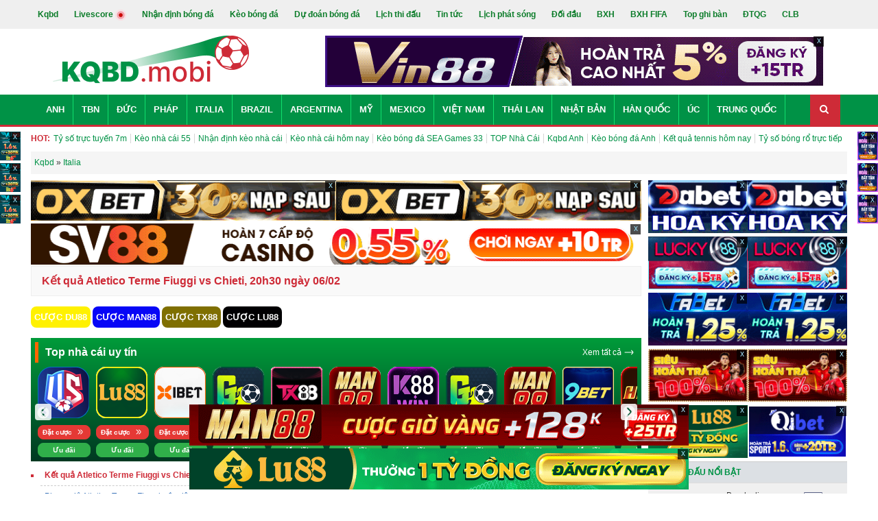

--- FILE ---
content_type: text/html; charset=UTF-8
request_url: https://kqbd.mobi/italia/italia-serie-d/2020-2021/tran-dau/atletico-terme-fiuggi-vs-chieti-51666
body_size: 17682
content:


<!DOCTYPE html>
<html xmlns="http://www.w3.org/1999/xhtml" lang="vi" xml:lang="vi">

<head itemscope="" itemtype="http://schema.org/WebPage">
    <meta http-equiv="Content-Type" content="text/html; charset=UTF-8" />
    <meta http-equiv="content-language" content="vi" />
    <meta name="viewport" content="width=device-width, minimum-scale=1, initial-scale=1">
    <link rel="dns-prefetch" href="//kqbd.mobi">
    <link rel="dns-prefetch" href="//www.google-analytics.com">

    <title itemprop="name">Kết quả Atletico Terme Fiuggi vs Chieti, 20h30 ngày 06/02</title>
    <meta name="description" itemprop="description" content="Kết quả-tỷ số-KQ trận Atletico Terme Fiuggi vs Chieti mới nhất. Kết quả bóng đá hôm nay Italia Serie D vòng , trực tiếp kqbd 06-2-2022 CHÍNH XÁC" />
    <meta name="keywords" itemprop="keywords" content="Atletico Terme Fiuggi vs Chieti, ket qua Atletico Terme Fiuggi vs Chieti, ty so Atletico Terme Fiuggi vs Chieti, truc tiep Atletico Terme Fiuggi vs Chieti, trực tiếp Atletico Terme Fiuggi vs Chieti, kết quả Atletico Terme Fiuggi vs Chieti, tỷ số Atletico Terme Fiuggi vs Chieti, kq Atletico Terme Fiuggi vs Chieti" />
    <meta name="news_keywords" content="Atletico Terme Fiuggi vs Chieti, ket qua Atletico Terme Fiuggi vs Chieti, ty so Atletico Terme Fiuggi vs Chieti, truc tiep Atletico Terme Fiuggi vs Chieti, trực tiếp Atletico Terme Fiuggi vs Chieti, kết quả Atletico Terme Fiuggi vs Chieti, tỷ số Atletico Terme Fiuggi vs Chieti, kq Atletico Terme Fiuggi vs Chieti" />

    <link rel="icon" href="/img/favicon.png?v=2" />
    <link rel="apple-touch-icon" href="/img/favicon.png?v=2" />

                        <link rel="canonical" href="https://kqbd.mobi/italia-serie-d/ket-qua-tran-dau-atletico-terme-fiuggi-vs-chieti-51666" />
            
    
    
            <meta name="robots" content="index, follow" />
        <meta name="Googlebot-News" content="index, follow" />
    
    <!--Facebook-->
    <meta property="og:locale" content="vi_VN" />
    <meta property="og:site_name" content="Kqbd.mobi" />
    <meta property="og:title" content="Kết quả Atletico Terme Fiuggi vs Chieti, 20h30 ngày 06/02" />
    <meta property="og:description" content="Kết quả-tỷ số-KQ trận Atletico Terme Fiuggi vs Chieti mới nhất. Kết quả bóng đá hôm nay Italia Serie D vòng , trực tiếp kqbd 06-2-2022 CHÍNH XÁC" />
    <meta property="og:url" content="https://kqbd.mobi/italia-serie-d/ket-qua-tran-dau-atletico-terme-fiuggi-vs-chieti-51666" />
    <meta property="og:image" content="/img/thumb-og.png" />
    <meta property="og:type" content="article" />
    <meta property="fb:pages" content="" />

    <link rel="preload" href="/themes/fonts/fontawesome-webfont.woff2?v=4.7.0" as="font" type="font/woff2" crossorigin="anonymous" />
    <link rel="stylesheet" href="/themes/css/font-awesome.min.css" />

    
    <link href="/themes/css/bootstrap.min.css?v=1696488056" rel="stylesheet">
<link href="/themes/css/style.min.css?v=1745553047" rel="stylesheet">
<link href="/themes/css/ads.css?v=1709523874" rel="stylesheet">
<link href="/themes/css/viet-custom.css?v=1715229614" rel="stylesheet">
<link href="/keobongda/slick-1.8.1/slick/slick-theme.css?v=1744964769" rel="stylesheet">
<link href="/keobongda/slick-1.8.1/slick/slick.css?v=1744964769" rel="stylesheet">
    <meta name="p:domain_verify" content="9f9638dba944db9e8b7a775155ac2872" />
    <meta name="google-site-verification" content="wCnQbQMMPnJHpPPyEMdRiSEWD__PTs7vC6wIWfvJwxk" />
    <meta name='dmca-site-verification' content='Y2toWnpPSFNqeWt2Zjg0UFJXT3c3Zz090' />
    <script type="application/ld+json">
    [{
        "@context": "http://schema.org",
        "@type" : "Organization",
        "name": "KQBD.MOBI",
        "url" : "https://kqbd.mobi/",
        "logo"	: "https://kqbd.mobi/img/logo.png?v=1",
        "contactPoint": [
            {
                "@type": "ContactPoint",
                "telephone": "+84342625169",
                "contactType": "customer service"
            }
        ]
    },
        {
            "@context": "http://schema.org",
            "@type": "WebSite",
            "name": "KQBD.MOBI",
            "url": "https://kqbd.mobi/",
            "sameAs": [
                "https://www.facebook.com/kqbdmobi",
                "https://x.com/_kqbdmobi",
                "https://twitter.com/bongdanetmobi",
                "https://note.com/bongdanet/",
                "https://www.pinterest.com/ketquabongdahomnay/",
                "https://www.tiktok.com/@kqbdmobi"
            ]
        },
        {
            "@context": "https://schema.org",
            "@type": "LocalBusiness",
            "name": "KQBD Mobi - Kết quả, Tỷ số bóng đá trực tuyến hôm nay",
            "image": "https://kqbd.mobi/img/logo.png?v=1",
            "@id": "https://kqbd.mobi/",
            "url": "https://kqbd.mobi/",
            "description":"KQBD MOBI - Chuyên trang cập nhật Kết quả bóng đá uy tín hàng đầu tại Việt Nam. Xem kết quả tỷ số bóng đá hàng nghìn giải đấu diễn ra hàng ngày hàng giờ. Với hệ thống API bóng đá số 1 thế giới hiện nay, Kqbd.mobi sẽ mang đến cho người hâm mộ một hệ thống data Ketquabongda hôm nay và hôm qua với sự ổn định - chính xác - nhanh chóng - trực tuyến 24h.",
            "telephone": "+84342625169",
            "priceRange": "$$",
            "address": {
                "@type": "PostalAddress",
                "streetAddress": "St 7, Phường Bình Trưng Tây, Quận 2, Hồ Chí Minh, Việt Nam",
                "addressLocality": "Thành Phố Hồ Chí Minh",
                "postalCode": "71420",
                "mainEntityOfPage":"https://maps.app.goo.gl/neHBU9Si8idkGEQt8",
                "addressCountry": "VN"},
            "geo": {
                "@type": "GeoCoordinates",
                "latitude": 10.7832706,
                "longitude": 106.757643
            },
            "openingHoursSpecification": {
                "@type": "OpeningHoursSpecification",
                "dayOfWeek": [
                    "Monday",
                    "Tuesday",
                    "Wednesday",
                    "Thursday",
                    "Friday",
                    "Saturday"
                ],
                "opens": "00:00",
                "closes": "23:59"
            }
        }
    ]
</script>
</head>

<body class="home blog chrome">
        <div class="t3-wrapper" style="height: auto !important;">
        <div class="hfeed site" style="height: auto !important;">

            <div class="ads-mobile width-ads">
        <div class="banner_ads-bdn" style="margin: 0 auto;overflow: hidden;text-align: center;min-height: 25px;height:38px; " id="ads_banner_bdn_1">
        <div class="w-banner_ads-bd" style="display: inline-block;position: relative;margin: 0 auto;">
            <div class="banner_ads-bdn-button hidden-mobile">
                <span class="cbb" aria-hidden="true" onclick="$(this).parent().parent().hide()">
                    x
                </span>
            </div>
            <div class="banner_ads-bdn-cofr" id="banner_ads-bdn-cofr1" style="width: 100%; height: 105px; position: absolute; color: rgb(4, 196, 255); cursor: pointer; font-size: 10px; font-weight: bold; z-index: 9999; background-color: rgb(255, 255, 255); text-align: center; display: none;">
                <div style="width:100%;text-align:center; color:Black;">Bạn Muốn Tắt Quảng Cáo</div>
                <button style="background-color:rgb(66,133,245);color: white;width: 100%;height: 30px;border-radius: 2px;border-style: none;margin: 10px auto;max-width: 200px;cursor: pointer;" onclick="$(this).parent().parent().parent().remove();">Có</button>
                <button style="background-color:rgb(66,133,245);color: white;width: 100%;height: 30px;border-radius: 2px;border-style: none;margin: 0px auto;max-width: 200px;cursor: pointer;" onclick="$(this).parent().hide()">Không</button>
            </div>
            <a href="https://usbet.net/khuyen-mai/?a=cf952de7ee459d1595690e1d004c7738&utm_source=kqbdmobi&utm_medium=mb-banner-a1-728x75&utm_campaign=cpd&utm_term=bong&referrer_domain=kqbd.mobi" target="_blank" rel="nofollow">
                <img src="https://cdn.kqbd.mobi/uploads/image/us72875-%282%29.gif" alt="Banner kqbd.mobi" class="img-adsBanner-bdn" style="max-width: 100%;width: auto;height: auto;vertical-align: top;" />
            </a>
        </div>
        <div class="clear"></div>
    </div>
            <div class="banner_ads-bdn" style="margin: 0 auto;overflow: hidden;text-align: center;min-height: 25px;height:38px; " id="ads_banner_bdn_2">
        <div class="w-banner_ads-bd" style="display: inline-block;position: relative;margin: 0 auto;">
            <div class="banner_ads-bdn-button hidden-mobile">
                <span class="cbb" aria-hidden="true" onclick="$(this).parent().parent().hide()">
                    x
                </span>
            </div>
            <div class="banner_ads-bdn-cofr" id="banner_ads-bdn-cofr2" style="width: 100%; height: 105px; position: absolute; color: rgb(4, 196, 255); cursor: pointer; font-size: 10px; font-weight: bold; z-index: 9999; background-color: rgb(255, 255, 255); text-align: center; display: none;">
                <div style="width:100%;text-align:center; color:Black;">Bạn Muốn Tắt Quảng Cáo</div>
                <button style="background-color:rgb(66,133,245);color: white;width: 100%;height: 30px;border-radius: 2px;border-style: none;margin: 10px auto;max-width: 200px;cursor: pointer;" onclick="$(this).parent().parent().parent().remove();">Có</button>
                <button style="background-color:rgb(66,133,245);color: white;width: 100%;height: 30px;border-radius: 2px;border-style: none;margin: 0px auto;max-width: 200px;cursor: pointer;" onclick="$(this).parent().hide()">Không</button>
            </div>
            <a href="https://tx88.top/?a=8e6511b4e0159539e1335a92a0456b81&utm_source=kqbdmobi&utm_medium=mb-banner-a2-728x75&utm_campaign=cpd&utm_term=bong&referrer_domain=kqbd.mobi" target="_blank" rel="nofollow">
                <img src="https://cdn.kqbd.mobi/uploads/image/728x75-cpd-tx88-seagame-turn1-nhe.gif" alt="Banner kqbd.mobi" class="img-adsBanner-bdn" style="max-width: 100%;width: auto;height: auto;vertical-align: top;" />
            </a>
        </div>
        <div class="clear"></div>
    </div>
    </div>
<div id="topbar" class="clearfix">
    <div class="container">
        <ul class="main-menu menu-scroll-x">
            <li><a href="/" class="">Kqbd</a></li>
            <li><a href="/truc-tuyen" class="">Livescore <img src="/img/Red-circle.gif" width="16" height="16" alt="live" /></a></li>
            <li class="hidden-mobile"><a href="/nhan-dinh-bong-da">Nhận định bóng đá</a></li>
            <li class="hidden-mobile"><a href="/keo-bong-da">Kèo bóng đá</a></li>
            <li><a href="/du-doan-bong-da">Dự đoán bóng đá</a></li>
            <li><a href="/lich-thi-dau" class="">Lịch thi đấu</a></li>
            <li><a href="/tin-tuc-bong-da" class="">Tin tức</a></li>
            <li><a href="/lich-phat-song-bong-da" class="">Lịch phát sóng</a></li>
            <li><a href="/doi-dau" class="">Đối đầu</a></li>
            <li><a href="/bang-xep-hang-bong-da" class="">BXH</a></li>
            <li><a href="/bang-xep-hang-fifa" class="">BXH FIFA</a></li>
            <li><a href="/top-ghi-ban" class="">Top ghi bàn</a></li>
            <li><a href="/dtqg" class="">ĐTQG</a></li>
            <li><a href="/clb" class="">CLB</a></li>

        </ul>
    </div>
</div>
<header class="new-header-mobile menumobile-new header-mobile" id="header-mobile">
    <div id="mobile-menu-bars">
        <ul>
                                                <li><a href="/anh"><span class="flag flag-gb"></span>Anh</a></li>
                                    <li><a href="/tay-ban-nha"><span class="flag flag-es"></span>TBN</a></li>
                                    <li><a href="/duc"><span class="flag flag-de"></span>Đức</a></li>
                                    <li><a href="/italia"><span class="flag flag-it"></span>Italia</a></li>
                                    <li><a href="/phap"><span class="flag flag-fr"></span>Pháp</a></li>
                                    <li><a href="/cup-c1-chau-au"><span class="flag flag-world"></span>Cúp C1</a></li>
                                    <li><a href="/cup-c2-chau-au"><span class="flag flag-world"></span>Cúp C2</a></li>
                                    <li><a href="/argentina"><span class="flag flag-ar"></span>Argentina</a></li>
                                    <li><a href="/my"><span class="flag flag-us"></span>Mỹ</a></li>
                                    <li><a href="/brazil"><span class="flag flag-br"></span>Brazil</a></li>
                                    <li><a href="/mexico"><span class="flag flag-mx"></span>Mexico</a></li>
                                    <li><a href="/viet-nam"><span class="flag flag-vn"></span>Việt Nam</a></li>
                                    <li><a href="/thai-lan"><span class="flag flag-th"></span>Thái Lan</a></li>
                                    <li><a href="/nhat-ban"><span class="flag flag-jp"></span>Nhật Bản</a></li>
                                    <li><a href="/han-quoc"><span class="flag flag-kr"></span>Hàn Quốc</a></li>
                                    <li><a href="/trung-quoc"><span class="flag flag-cn"></span>Trung Quốc</a></li>
                                    <li><a href="/the-gioi"><span class="flag flag-world"></span>Thế giới</a></li>
                                    <li><a href="/chau-au"><span class="flag flag-world"></span>Châu Âu</a></li>
                                        <div class="clearfix"></div>
        </ul>
    </div>
    <div role="navigation" class="navbar navbar-default visible-sm visible-xs">
        <div class="container">
            <div class="row">
                <div class="wra-content-menu">
                    <a href="/">
                        <img class="logo" alt="Kqbd" src="/img/logo-mobile.png?v=1" width="125" height="30" />
                    </a>
                    <div class="content-menu-right">
<!--                        <div class="content-icon content-icon-nd">-->
<!--                            <a href="/du-doan-bong-da">-->
<!--                                <img width="22" height="22" alt="dự đoán bóng đá" src="/img/icons-dudoan.svg" />-->
<!--                                Dự đoán-->
<!--                            </a>-->
<!--                        </div>-->
                        <div class="content-icon content-icon-tlk">
                            <a href="/keo-bong-da">
                                <img width="22" height="22" alt="Tỉ lệ kèo" src="/img/icons-tilekeo.svg" />
                                Kèo bóng đá
                            </a>
                        </div>
                        <div class="content-icon content-icon-nd">
                            <a href="/nhan-dinh-bong-da">
                                <img width="22" height="22" alt="nhận định" src="/img/icons-nhandinh.svg" />
                                Nhận định bóng đá
                            </a>
                        </div>
                        <div class="content-icon content-iconmenu">
                            <span id="menu-bars">
                                <img width="24" height="24" alt="menu mobile" src="/img/icon-menu.svg" />
                            </span>
                        </div>
                    </div>
                </div>
            </div>
        </div>
    </div>
    <div class="header clearfix">
        <div class="container">
            <div class="row">
                <div class="col-md-4 hidden-sm hidden-xs">
                    <div id="logo" class="hidden-sm hidden-xs">
                        <a href="/">
                            <img class="logo" alt="Kqbd" src="/img/logo.png?v=1" width="206" height="115" />
                        </a>
                    </div>
                </div>
                <div class="col-md-8 ads-pc center-header">
                        <div class="banner_ads-bdn" style="margin: 0 auto;overflow: hidden;text-align: center;min-height: 60px; " id="ads_banner_bdn_11">
        <div class="w-banner_ads-bd" style="display: inline-block;position: relative;margin: 0 auto;">
            <div class="banner_ads-bdn-button hidden-mobile">
                <span class="cbb" aria-hidden="true" onclick="$(this).parent().parent().hide()">
                    x
                </span>
            </div>
            <div class="banner_ads-bdn-cofr" id="banner_ads-bdn-cofr11" style="width: 100%; height: 105px; position: absolute; color: rgb(4, 196, 255); cursor: pointer; font-size: 10px; font-weight: bold; z-index: 9999; background-color: rgb(255, 255, 255); text-align: center; display: none;">
                <div style="width:100%;text-align:center; color:Black;">Bạn Muốn Tắt Quảng Cáo</div>
                <button style="background-color:rgb(66,133,245);color: white;width: 100%;height: 30px;border-radius: 2px;border-style: none;margin: 10px auto;max-width: 200px;cursor: pointer;" onclick="$(this).parent().parent().parent().remove();">Có</button>
                <button style="background-color:rgb(66,133,245);color: white;width: 100%;height: 30px;border-radius: 2px;border-style: none;margin: 0px auto;max-width: 200px;cursor: pointer;" onclick="$(this).parent().hide()">Không</button>
            </div>
            <a href="https://vin88.vip/?a=ce20bab291de1f4b60ff822873e66afb&utm_source=kqbdmobi&utm_medium=pc-banner-a1-728x60&utm_campaign=cpd&utm_term=bong&referrer_domain=kqbd.mobi" target="_blank" rel="nofollow">
                <img src="https://cdn.kqbd.mobi/uploads/image/vin88-728x75(200kb-(1)-copy.gif" alt="Banner kqbd.mobi" class="img-adsBanner-bdn" style="max-width: 100%;width: auto;height: auto;vertical-align: top;" />
            </a>
        </div>
        <div class="clear"></div>
    </div>
                    </div>
                <div class="col-md-8 block-trending menu-scroll-x ads-mobile">
                    <label class="hot">HOT:</label><span class=""><a href="https://kqbd.mobi/truc-tuyen">Tỷ số trực tuyến 7m</a></span><span class=""><a href="https://kqbd.mobi/keo-bong-da">Kèo nhà cái 55</a></span><span class=""><a href="/nhan-dinh-bong-da">Nhận định kèo nhà cái</a></span><span class=""><a href="https://kqbd.mobi/keo-bong-da">Kèo nhà cái hôm nay</a></span><span class=""><a href="https://kqbd.mobi/keo-bong-da/sea-games">Kèo bóng đá SEA Games 33</a></span><span class=""><a href="https://kqbd.mobi/top-nha-cai-uy-tin">TOP Nhà Cái</a></span><span class=""><a href="https://kqbd.mobi/ngoai-hang-anh">Kqbd Anh</a></span><span class=""><a href="https://kqbd.mobi/keo-bong-da/ngoai-hang-anh">Kèo bóng đá Anh</a></span><span class=""><a href="https://kqbd.mobi/tennis">Kết quả tennis hôm nay</a></span><span class=""><a href="/bong-ro">Tỷ số bóng rổ trực tiếp</a></span>                </div>
            </div>
        </div>
    </div>
    <div role="navigation" class="navbar navbar-default hidden-sm hidden-xs">
        <div class="container">
            <div class="row">
                <div class="navbar-collapse collapse">
                    <ul id="menu-main-menu" class="nav navbar-nav">
                                                                                    <li class="menu-item"><a href="/anh">Anh</a></li>
                                                            <li class="menu-item"><a href="/tay-ban-nha">TBN</a></li>
                                                            <li class="menu-item"><a href="/duc">Đức</a></li>
                                                            <li class="menu-item"><a href="/phap">Pháp</a></li>
                                                            <li class="menu-item"><a href="/italia">Italia</a></li>
                                                            <li class="menu-item"><a href="/brazil">Brazil</a></li>
                                                            <li class="menu-item"><a href="/argentina">Argentina</a></li>
                                                            <li class="menu-item"><a href="/my">Mỹ</a></li>
                                                            <li class="menu-item"><a href="/mexico">Mexico</a></li>
                                                            <li class="menu-item"><a href="/viet-nam">Việt Nam</a></li>
                                                            <li class="menu-item"><a href="/thai-lan">Thái Lan</a></li>
                                                            <li class="menu-item"><a href="/nhat-ban">Nhật Bản</a></li>
                                                            <li class="menu-item"><a href="/han-quoc">Hàn Quốc</a></li>
                                                            <li class="menu-item"><a href="/australia">Úc</a></li>
                                                            <li class="menu-item"><a href="/trung-quoc">Trung Quốc</a></li>
                                                                        </ul>
                    <div class="header-search navbar-form navbar-right">
                        <div class="widget-search"><a href="/tim-kiem.html?q=kqbd" rel="nofollow"><i class="fa fa-search menu-top-league"></i></a></div>
                    </div>
                </div>
            </div>
        </div>
    </div>
</header>
<div class="hidden-sm hidden-xs">
    <div class="container">
        <div class="row">
            <div class="block-trending menu-scroll-x-pc">
                <label class="hot">HOT:</label><span class=""><a href="https://kqbd.mobi/truc-tuyen">Tỷ số trực tuyến 7m</a></span><span class=""><a href="https://kqbd.mobi/keo-bong-da">Kèo nhà cái 55</a></span><span class=""><a href="/nhan-dinh-bong-da">Nhận định kèo nhà cái</a></span><span class=""><a href="https://kqbd.mobi/keo-bong-da">Kèo nhà cái hôm nay</a></span><span class=""><a href="https://kqbd.mobi/keo-bong-da/sea-games">Kèo bóng đá SEA Games 33</a></span><span class=""><a href="https://kqbd.mobi/top-nha-cai-uy-tin">TOP Nhà Cái</a></span><span class=""><a href="https://kqbd.mobi/ngoai-hang-anh">Kqbd Anh</a></span><span class=""><a href="https://kqbd.mobi/keo-bong-da/ngoai-hang-anh">Kèo bóng đá Anh</a></span><span class=""><a href="https://kqbd.mobi/tennis">Kết quả tennis hôm nay</a></span><span class=""><a href="/bong-ro">Tỷ số bóng rổ trực tiếp</a></span>            </div>
        </div>
    </div>
</div>
<div class="ads-mobile width-ads">
        <div class="banner_ads-bdn" style="margin: 0 auto;overflow: hidden;text-align: center;min-height: 25px;height:38px; " id="ads_banner_bdn_3">
        <div class="w-banner_ads-bd" style="display: inline-block;position: relative;margin: 0 auto;">
            <div class="banner_ads-bdn-button hidden-mobile">
                <span class="cbb" aria-hidden="true" onclick="$(this).parent().parent().hide()">
                    x
                </span>
            </div>
            <div class="banner_ads-bdn-cofr" id="banner_ads-bdn-cofr3" style="width: 100%; height: 105px; position: absolute; color: rgb(4, 196, 255); cursor: pointer; font-size: 10px; font-weight: bold; z-index: 9999; background-color: rgb(255, 255, 255); text-align: center; display: none;">
                <div style="width:100%;text-align:center; color:Black;">Bạn Muốn Tắt Quảng Cáo</div>
                <button style="background-color:rgb(66,133,245);color: white;width: 100%;height: 30px;border-radius: 2px;border-style: none;margin: 10px auto;max-width: 200px;cursor: pointer;" onclick="$(this).parent().parent().parent().remove();">Có</button>
                <button style="background-color:rgb(66,133,245);color: white;width: 100%;height: 30px;border-radius: 2px;border-style: none;margin: 0px auto;max-width: 200px;cursor: pointer;" onclick="$(this).parent().hide()">Không</button>
            </div>
            <a href="https://qibet.com/?a=78bf3728ba6fe462415c7b1eb5600f9d&utm_source=kqbdmobi&utm_medium=mb-banner-a3-728x75&utm_campaign=cpd&utm_term=bong&referrer_domain=kqbd.mobi" target="_blank" rel="nofollow">
                <img src="https://cdn.kqbd.mobi/uploads/image/qib72875.gif" alt="Banner kqbd.mobi" class="img-adsBanner-bdn" style="max-width: 100%;width: auto;height: auto;vertical-align: top;" />
            </a>
        </div>
        <div class="clear"></div>
    </div>
            <div class="banner_ads-bdn" style="margin: 0 auto;overflow: hidden;text-align: center;min-height: 25px;height:38px; " id="ads_banner_bdn_4">
        <div class="w-banner_ads-bd" style="display: inline-block;position: relative;margin: 0 auto;">
            <div class="banner_ads-bdn-button hidden-mobile">
                <span class="cbb" aria-hidden="true" onclick="$(this).parent().parent().hide()">
                    x
                </span>
            </div>
            <div class="banner_ads-bdn-cofr" id="banner_ads-bdn-cofr4" style="width: 100%; height: 105px; position: absolute; color: rgb(4, 196, 255); cursor: pointer; font-size: 10px; font-weight: bold; z-index: 9999; background-color: rgb(255, 255, 255); text-align: center; display: none;">
                <div style="width:100%;text-align:center; color:Black;">Bạn Muốn Tắt Quảng Cáo</div>
                <button style="background-color:rgb(66,133,245);color: white;width: 100%;height: 30px;border-radius: 2px;border-style: none;margin: 10px auto;max-width: 200px;cursor: pointer;" onclick="$(this).parent().parent().parent().remove();">Có</button>
                <button style="background-color:rgb(66,133,245);color: white;width: 100%;height: 30px;border-radius: 2px;border-style: none;margin: 0px auto;max-width: 200px;cursor: pointer;" onclick="$(this).parent().hide()">Không</button>
            </div>
            <a href="https://xibet.vip/uu-dai/khuyen-mai/?a=59eec9cdac8bf4fca9b4b7f40eb1a63e&utm_source=kqbdmobi&utm_medium=mb-banner-a4-728x75&utm_campaign=cpd&utm_term=bong&referrer_domain=kqbd.mobi" target="_blank" rel="nofollow">
                <img src="https://cdn.kqbd.mobi/uploads/image/728x75xibet.gif" alt="Banner kqbd.mobi" class="img-adsBanner-bdn" style="max-width: 100%;width: auto;height: auto;vertical-align: top;" />
            </a>
        </div>
        <div class="clear"></div>
    </div>
    </div>            <div id="wrapper" style="height: auto !important;">
                <div class="container" style="height: auto !important;">
    <div id="pathway" class="clearfix">
        <div id="breadcrumbs" class="menu-scroll-x" >
            <a href="/">Kqbd</a> » <span><a href="/italia-serie-d"><span>Italia</span></a></span>
        </div>
    </div>
    <div id="main-content" style="height: auto !important;">
        <div class="block-ads-2-item ads-pc">
            <div class="block-ads-2-item-child">
                    <div class="banner_ads-bdn" style="margin: 0 auto;overflow: hidden;text-align: center;min-height: 59px; " id="ads_banner_bdn_12">
        <div class="w-banner_ads-bd" style="display: inline-block;position: relative;margin: 0 auto;">
            <div class="banner_ads-bdn-button hidden-mobile">
                <span class="cbb" aria-hidden="true" onclick="$(this).parent().parent().hide()">
                    x
                </span>
            </div>
            <div class="banner_ads-bdn-cofr" id="banner_ads-bdn-cofr12" style="width: 100%; height: 105px; position: absolute; color: rgb(4, 196, 255); cursor: pointer; font-size: 10px; font-weight: bold; z-index: 9999; background-color: rgb(255, 255, 255); text-align: center; display: none;">
                <div style="width:100%;text-align:center; color:Black;">Bạn Muốn Tắt Quảng Cáo</div>
                <button style="background-color:rgb(66,133,245);color: white;width: 100%;height: 30px;border-radius: 2px;border-style: none;margin: 10px auto;max-width: 200px;cursor: pointer;" onclick="$(this).parent().parent().parent().remove();">Có</button>
                <button style="background-color:rgb(66,133,245);color: white;width: 100%;height: 30px;border-radius: 2px;border-style: none;margin: 0px auto;max-width: 200px;cursor: pointer;" onclick="$(this).parent().hide()">Không</button>
            </div>
            <a href="https://oxbet.mobi/?a=e502c55e532afe03461bbe0f520c049b&utm_source=kqbdmobi&utm_medium=pc-banner-a2-450x60&utm_campaign=cpd&utm_term=bong&referrer_domain=kqbd.mobi" target="_blank" rel="nofollow">
                <img src="https://cdn.kqbd.mobi/uploads/image/oxbet45060t325.gif" alt="Banner kqbd.mobi" class="img-adsBanner-bdn" style="max-width: 100%;width: auto;height: auto;vertical-align: top;" />
            </a>
        </div>
        <div class="clear"></div>
    </div>
                </div>
            <div class="block-ads-2-item-child">
                    <div class="banner_ads-bdn" style="margin: 0 auto;overflow: hidden;text-align: center;min-height: 59px; " id="ads_banner_bdn_13">
        <div class="w-banner_ads-bd" style="display: inline-block;position: relative;margin: 0 auto;">
            <div class="banner_ads-bdn-button hidden-mobile">
                <span class="cbb" aria-hidden="true" onclick="$(this).parent().parent().hide()">
                    x
                </span>
            </div>
            <div class="banner_ads-bdn-cofr" id="banner_ads-bdn-cofr13" style="width: 100%; height: 105px; position: absolute; color: rgb(4, 196, 255); cursor: pointer; font-size: 10px; font-weight: bold; z-index: 9999; background-color: rgb(255, 255, 255); text-align: center; display: none;">
                <div style="width:100%;text-align:center; color:Black;">Bạn Muốn Tắt Quảng Cáo</div>
                <button style="background-color:rgb(66,133,245);color: white;width: 100%;height: 30px;border-radius: 2px;border-style: none;margin: 10px auto;max-width: 200px;cursor: pointer;" onclick="$(this).parent().parent().parent().remove();">Có</button>
                <button style="background-color:rgb(66,133,245);color: white;width: 100%;height: 30px;border-radius: 2px;border-style: none;margin: 0px auto;max-width: 200px;cursor: pointer;" onclick="$(this).parent().hide()">Không</button>
            </div>
            <a href="https://oxbet.mobi/?a=afee517424e830b58415c2c484d09b2c&utm_source=kqbdmobi&utm_medium=pc-banner-a3-450x60&utm_campaign=cpd&utm_term=bong&referrer_domain=kqbd.mobi" target="_blank" rel="nofollow">
                <img src="https://cdn.kqbd.mobi/uploads/image/oxbet45060t325.gif" alt="Banner kqbd.mobi" class="img-adsBanner-bdn" style="max-width: 100%;width: auto;height: auto;vertical-align: top;" />
            </a>
        </div>
        <div class="clear"></div>
    </div>
                </div>
        </div>
        <div class="block-ads-2-item ads-pc">
                <div class="banner_ads-bdn" style="margin: 0 auto;overflow: hidden;text-align: center;min-height: 59px; " id="ads_banner_bdn_14">
        <div class="w-banner_ads-bd" style="display: inline-block;position: relative;margin: 0 auto;">
            <div class="banner_ads-bdn-button hidden-mobile">
                <span class="cbb" aria-hidden="true" onclick="$(this).parent().parent().hide()">
                    x
                </span>
            </div>
            <div class="banner_ads-bdn-cofr" id="banner_ads-bdn-cofr14" style="width: 100%; height: 105px; position: absolute; color: rgb(4, 196, 255); cursor: pointer; font-size: 10px; font-weight: bold; z-index: 9999; background-color: rgb(255, 255, 255); text-align: center; display: none;">
                <div style="width:100%;text-align:center; color:Black;">Bạn Muốn Tắt Quảng Cáo</div>
                <button style="background-color:rgb(66,133,245);color: white;width: 100%;height: 30px;border-radius: 2px;border-style: none;margin: 10px auto;max-width: 200px;cursor: pointer;" onclick="$(this).parent().parent().parent().remove();">Có</button>
                <button style="background-color:rgb(66,133,245);color: white;width: 100%;height: 30px;border-radius: 2px;border-style: none;margin: 0px auto;max-width: 200px;cursor: pointer;" onclick="$(this).parent().hide()">Không</button>
            </div>
            <a href="https://sv88.me/?a=b9728462dc80de206b806816893b67f5&utm_source=kqbdmobi&utm_medium=pc-banner-a4-900x60&utm_campaign=cpd&utm_term=bong&referrer_domain=kqbd.mobi" target="_blank" rel="nofollow">
                <img src="https://cdn.kqbd.mobi/uploads/image/sv8890060t325.gif" alt="Banner kqbd.mobi" class="img-adsBanner-bdn" style="max-width: 100%;width: auto;height: auto;vertical-align: top;" />
            </a>
        </div>
        <div class="clear"></div>
    </div>
            </div>
        <div class="box-heading">
            <h1 class="heading-fl">Kết quả Atletico Terme Fiuggi vs Chieti, 20h30 ngày 06/02</h1>
            <div class="clearfix"></div>
        </div>
        <div class="w-menu-datcuoc ads-pc">
            <a class="btn-popup-datcuoc btn-datcuoc-1" target="_blank" rel="nofollow" href="https://du88.club/?a=abb267b2b201b29690bd961a86ca6d30&utm_source=kqbdmobi&utm_medium=nutcuocmenu1&utm_campaign=cpd&utm_term=bong&referrer_domain=kqbd.mobi"> CƯỢC DU88 </a>
                <a class="btn-popup-datcuoc btn-datcuoc-2" target="_blank" rel="nofollow" href="https://man88.win/khuyen-mai/the-loai/thuong-nap/?a=c5822548f543817b0f3a40c757a4ae15&utm_source=kqbdmobi&utm_medium=nutcuocmenu2&utm_campaign=cpd&utm_term=bong&referrer_domain=kqbd.mobi"> CƯỢC MAN88 </a>
                <a class="btn-popup-datcuoc btn-datcuoc-3" target="_blank" rel="nofollow" href="https://tx88.top/?a=0c91df874c27d32692272784a23fd6ee&utm_source=kqbdmobi&utm_medium=nutcuocmenu3&utm_campaign=cpd&utm_term=bong&referrer_domain=kqbd.mobi"> CƯỢC TX88 </a>
                <a class="btn-popup-datcuoc btn-datcuoc-4" target="_blank" rel="nofollow" href="https://lu88.pro/khuyen-mai/vqmm/?i=lu0a0001486&utm_source=kqbdmobi&utm_medium=nutcuocmenu4&utm_campaign=cpd&utm_term=bong&referrer_domain=kqbd.mobi"> CƯỢC LU88 </a>
    </div>
    <link href="/themes/css/slick.min.css" rel="stylesheet">
    <div class="mt-20 widget-bets wr-widget-bets">
        <div class="header-blockbet">
            <h3 class="header-blockbet-title"><a href="/top-nha-cai-uy-tin">Top nhà cái uy tín</a></h3>
            <a href="/top-nha-cai-uy-tin" class="bet-viewall">Xem tất cả <img src="/img/bet_viewmore.svg" width="16" height="8" alt="view all" /></a>
        </div>
        <div class="slide-bet">
                            <div class="wr-item-bet">
                    <div class="d-flex p-10 item-bet item-bet-type2">
                        <div class="wrap-xxx">
                            <div class="bet-img">
                                <a rel="nofollow" target="_blank" href="https://lu88.pro/khuyen-mai/vqmm/?i=lu0a0000951&utm_source=kqbdmobi&utm_medium=logo-topnhacaiuytin01-150x150&utm_campaign=cpd&utm_term=bong&referrer_domain=kqbd.mobi">
                                    <img class="img-bet" alt="LU88" src="https://cdn.kqbd.mobi/uploads/top-nha-cai/lu88.gif" width="75" height="75" />
                                </a>
                            </div>
                            <div class="mt-20 w-bet-btn d-flex text-center">
                                <a rel="nofollow" target="_blank" href="https://lu88.pro/khuyen-mai/vqmm/?i=lu0a0000951&utm_source=kqbdmobi&utm_medium=logo-topnhacaiuytin01-150x150&utm_campaign=cpd&utm_term=bong&referrer_domain=kqbd.mobi" class="w-100 font-14 text-center bet-btn btn-cuoc">Đặt cược &nbsp; <img width="12" height="12" src="/img/img_datcuoc.svg" alt="đặt cược" /></a>
                            </div>
                            <div class="mt-5 w-bet-btn d-flex text-center">
                                <a href="javascript:void(0);" class="mt-10 w-100 font-14 text-center bet-btn btn-review click-show-uudai">Ưu đãi</a>
                            </div>
                        </div>
                        <div class="bet-info-des">
                            <p><strong>- Quay tr&uacute;ng ngay<span style="color: #e03e2d;"> VF3, SHi</span></strong></p>
<p><strong>- Ho&agrave;n trả cực cao <span style="color: #e03e2d;">1.5%&nbsp;&nbsp;</span></strong></p>                        </div>
                    </div>
                </div>
                            <div class="wr-item-bet">
                    <div class="d-flex p-10 item-bet item-bet-type2">
                        <div class="wrap-xxx">
                            <div class="bet-img">
                                <a rel="nofollow" target="_blank" href="https://man88.win/khuyen-mai/the-loai/thuong-nap/?a=3d2317bdca8bf1b66de220adfd140e60&utm_source=kqbdmobi&utm_medium=logo-topnhacaiuytin02-150x150&utm_campaign=cpd&utm_term=bong&referrer_domain=kqbd.mobi">
                                    <img class="img-bet" alt="MAN88" src="https://cdn.kqbd.mobi/uploads/top-nha-cai/icon_150x150-1.gif" width="75" height="75" />
                                </a>
                            </div>
                            <div class="mt-20 w-bet-btn d-flex text-center">
                                <a rel="nofollow" target="_blank" href="https://man88.win/khuyen-mai/the-loai/thuong-nap/?a=3d2317bdca8bf1b66de220adfd140e60&utm_source=kqbdmobi&utm_medium=logo-topnhacaiuytin02-150x150&utm_campaign=cpd&utm_term=bong&referrer_domain=kqbd.mobi" class="w-100 font-14 text-center bet-btn btn-cuoc">Đặt cược &nbsp; <img width="12" height="12" src="/img/img_datcuoc.svg" alt="đặt cược" /></a>
                            </div>
                            <div class="mt-5 w-bet-btn d-flex text-center">
                                <a href="javascript:void(0);" class="mt-10 w-100 font-14 text-center bet-btn btn-review click-show-uudai">Ưu đãi</a>
                            </div>
                        </div>
                        <div class="bet-info-des">
                            <p><strong>-&nbsp;</strong><strong>Cược Thể Thao Thưởng<span style="color: #e03e2d;">&nbsp;38TR8</span></strong><br /><strong>-&nbsp;</strong><strong>Nạp Đầu <span style="color: #e03e2d;">x110%</span>&nbsp;tối đa&nbsp;<span style="color: #e03e2d;">18TR</span></strong></p>                        </div>
                    </div>
                </div>
                            <div class="wr-item-bet">
                    <div class="d-flex p-10 item-bet item-bet-type2">
                        <div class="wrap-xxx">
                            <div class="bet-img">
                                <a rel="nofollow" target="_blank" href="https://9bet.win/?a=fb8b4f239f962c790893eb7fdb3ac080&utm_source=kqbdmobi&utm_medium=logo-topnhacaiuytin03-150x150&utm_campaign=cpd&utm_term=bong&referrer_domain=kqbd.mobi">
                                    <img class="img-bet" alt="9BET" src="https://cdn.kqbd.mobi/uploads/top-nha-cai/favicon-100x100-9bet.gif" width="75" height="75" />
                                </a>
                            </div>
                            <div class="mt-20 w-bet-btn d-flex text-center">
                                <a rel="nofollow" target="_blank" href="https://9bet.win/?a=fb8b4f239f962c790893eb7fdb3ac080&utm_source=kqbdmobi&utm_medium=logo-topnhacaiuytin03-150x150&utm_campaign=cpd&utm_term=bong&referrer_domain=kqbd.mobi" class="w-100 font-14 text-center bet-btn btn-cuoc">Đặt cược &nbsp; <img width="12" height="12" src="/img/img_datcuoc.svg" alt="đặt cược" /></a>
                            </div>
                            <div class="mt-5 w-bet-btn d-flex text-center">
                                <a href="javascript:void(0);" class="mt-10 w-100 font-14 text-center bet-btn btn-review click-show-uudai">Ưu đãi</a>
                            </div>
                        </div>
                        <div class="bet-info-des">
                            <p><strong>-&nbsp;</strong><span style="color: #e03e2d;"><strong><span style="color: #000000;">Nạp Đầu&nbsp;</span>x150%&nbsp;<span style="color: #000000;">L&ecirc;n Đến</span>&nbsp;20TR</strong><br /></span><strong>-&nbsp;</strong><strong>Nạp&nbsp;<span style="color: #e03e2d;">Lần Hai</span>&nbsp;Thưởng Th&ecirc;m&nbsp;<span style="color: #e03e2d;">70%</span></strong></p>                        </div>
                    </div>
                </div>
                            <div class="wr-item-bet">
                    <div class="d-flex p-10 item-bet item-bet-type2">
                        <div class="wrap-xxx">
                            <div class="bet-img">
                                <a rel="nofollow" target="_blank" href="https://k88.club/khuyen-mai/the-loai/thuong-nap/?a=655ce9c8da499420ba75a8cfddb43845&utm_source=kqbdmobi&utm_medium=logo-topnhacaiuytin04-150x150&utm_campaign=cpd&utm_term=bong&referrer_domain=kqbd.mobi">
                                    <img class="img-bet" alt="K88WIN" src="https://cdn.kqbd.mobi/uploads/top-nha-cai/k88logo.gif" width="75" height="75" />
                                </a>
                            </div>
                            <div class="mt-20 w-bet-btn d-flex text-center">
                                <a rel="nofollow" target="_blank" href="https://k88.club/khuyen-mai/the-loai/thuong-nap/?a=655ce9c8da499420ba75a8cfddb43845&utm_source=kqbdmobi&utm_medium=logo-topnhacaiuytin04-150x150&utm_campaign=cpd&utm_term=bong&referrer_domain=kqbd.mobi" class="w-100 font-14 text-center bet-btn btn-cuoc">Đặt cược &nbsp; <img width="12" height="12" src="/img/img_datcuoc.svg" alt="đặt cược" /></a>
                            </div>
                            <div class="mt-5 w-bet-btn d-flex text-center">
                                <a href="javascript:void(0);" class="mt-10 w-100 font-14 text-center bet-btn btn-review click-show-uudai">Ưu đãi</a>
                            </div>
                        </div>
                        <div class="bet-info-des">
                            <p><strong>- Nạp Đầu Tặng&nbsp;<span style="color: #e03e2d;">45Tr</span></strong></p>
<p><strong>- Bảo Hiểm Seagame Ho&agrave;n Cược&nbsp;<span style="color: #e03e2d;">100%</span></strong></p>                        </div>
                    </div>
                </div>
                            <div class="wr-item-bet">
                    <div class="d-flex p-10 item-bet item-bet-type2">
                        <div class="wrap-xxx">
                            <div class="bet-img">
                                <a rel="nofollow" target="_blank" href="https://vu88.com/khuyen-mai/the-loai/thuong-nap/?a=4b90fca15759c63a98e24a2893b819f9&utm_source=kqbdmobi&utm_medium=logo-topnhacaiuytin05-150x150&utm_campaign=cpd&utm_term=bong&referrer_domain=kqbd.mobi">
                                    <img class="img-bet" alt="VU88" src="https://cdn.kqbd.mobi/uploads/top-nha-cai/vu88.gif" width="75" height="75" />
                                </a>
                            </div>
                            <div class="mt-20 w-bet-btn d-flex text-center">
                                <a rel="nofollow" target="_blank" href="https://vu88.com/khuyen-mai/the-loai/thuong-nap/?a=4b90fca15759c63a98e24a2893b819f9&utm_source=kqbdmobi&utm_medium=logo-topnhacaiuytin05-150x150&utm_campaign=cpd&utm_term=bong&referrer_domain=kqbd.mobi" class="w-100 font-14 text-center bet-btn btn-cuoc">Đặt cược &nbsp; <img width="12" height="12" src="/img/img_datcuoc.svg" alt="đặt cược" /></a>
                            </div>
                            <div class="mt-5 w-bet-btn d-flex text-center">
                                <a href="javascript:void(0);" class="mt-10 w-100 font-14 text-center bet-btn btn-review click-show-uudai">Ưu đãi</a>
                            </div>
                        </div>
                        <div class="bet-info-des">
                            <p><strong>-&nbsp;</strong><strong>Nạp Đầu&nbsp;</strong><strong>Si&ecirc;u Thưởng Đến<span style="color: #e03e2d;">&nbsp;20TR</span></strong></p>
<p><strong>- Nạp Đầu Nhận Ngay&nbsp;<span style="color: #e03e2d;">x200%&nbsp;</span></strong></p>                        </div>
                    </div>
                </div>
                            <div class="wr-item-bet">
                    <div class="d-flex p-10 item-bet item-bet-type2">
                        <div class="wrap-xxx">
                            <div class="bet-img">
                                <a rel="nofollow" target="_blank" href="https://xibet.vip/uu-dai/khuyen-mai/?a=d82c3bea4ac50bc77b044aef07065478&utm_source=kqbdmobi&utm_medium=logo-topnhacaiuytin06-150x150&utm_campaign=cpd&utm_term=bong&referrer_domain=kqbd.mobi">
                                    <img class="img-bet" alt="XIBET" src="https://cdn.kqbd.mobi/uploads/top-nha-cai/xibet.gif" width="75" height="75" />
                                </a>
                            </div>
                            <div class="mt-20 w-bet-btn d-flex text-center">
                                <a rel="nofollow" target="_blank" href="https://xibet.vip/uu-dai/khuyen-mai/?a=d82c3bea4ac50bc77b044aef07065478&utm_source=kqbdmobi&utm_medium=logo-topnhacaiuytin06-150x150&utm_campaign=cpd&utm_term=bong&referrer_domain=kqbd.mobi" class="w-100 font-14 text-center bet-btn btn-cuoc">Đặt cược &nbsp; <img width="12" height="12" src="/img/img_datcuoc.svg" alt="đặt cược" /></a>
                            </div>
                            <div class="mt-5 w-bet-btn d-flex text-center">
                                <a href="javascript:void(0);" class="mt-10 w-100 font-14 text-center bet-btn btn-review click-show-uudai">Ưu đãi</a>
                            </div>
                        </div>
                        <div class="bet-info-des">
                            <p><strong>- Ho&agrave;n Trả Kh&ocirc;ng Giới Hạn <span style="color: #e03e2d;">1.6%</span></strong></p>
<p><strong>- Ho&agrave;n Trả Slots Mỗi Tuần <span style="color: #e03e2d;">10%</span></strong></p>                        </div>
                    </div>
                </div>
                            <div class="wr-item-bet">
                    <div class="d-flex p-10 item-bet item-bet-type2">
                        <div class="wrap-xxx">
                            <div class="bet-img">
                                <a rel="nofollow" target="_blank" href="https://hbet.win/khuyen-mai/vqmm/?a=c1574010e8ec5a89580f1b877c76dc17&utm_source=kqbdmobi&utm_medium=logo-topnhacaiuytin07-150x150&utm_campaign=cpd&utm_term=bong&referrer_domain=kqbd.mobi">
                                    <img class="img-bet" alt="HBET" src="https://cdn.kqbd.mobi/uploads/top-nha-cai/hbet.gif" width="75" height="75" />
                                </a>
                            </div>
                            <div class="mt-20 w-bet-btn d-flex text-center">
                                <a rel="nofollow" target="_blank" href="https://hbet.win/khuyen-mai/vqmm/?a=c1574010e8ec5a89580f1b877c76dc17&utm_source=kqbdmobi&utm_medium=logo-topnhacaiuytin07-150x150&utm_campaign=cpd&utm_term=bong&referrer_domain=kqbd.mobi" class="w-100 font-14 text-center bet-btn btn-cuoc">Đặt cược &nbsp; <img width="12" height="12" src="/img/img_datcuoc.svg" alt="đặt cược" /></a>
                            </div>
                            <div class="mt-5 w-bet-btn d-flex text-center">
                                <a href="javascript:void(0);" class="mt-10 w-100 font-14 text-center bet-btn btn-review click-show-uudai">Ưu đãi</a>
                            </div>
                        </div>
                        <div class="bet-info-des">
                            <p><strong>- Tặng <span style="color: #e03e2d;">100%</span> lần nạp đầu</strong></p>
<p><strong>- Quay tr&uacute;ng <span style="color: #e03e2d;">VF3, SHi, iP17Pm</span></strong></p>                        </div>
                    </div>
                </div>
                            <div class="wr-item-bet">
                    <div class="d-flex p-10 item-bet item-bet-type2">
                        <div class="wrap-xxx">
                            <div class="bet-img">
                                <a rel="nofollow" target="_blank" href="https://tx88.top/?a=0d269c9e1afaf41870afde74173f3906&utm_source=kqbdmobi&utm_medium=logo-topnhacaiuytin08-150x150&utm_campaign=cpd&utm_term=bong&referrer_domain=kqbd.mobi">
                                    <img class="img-bet" alt="TX88" src="https://cdn.kqbd.mobi/uploads/top-nha-cai/tx88.gif" width="75" height="75" />
                                </a>
                            </div>
                            <div class="mt-20 w-bet-btn d-flex text-center">
                                <a rel="nofollow" target="_blank" href="https://tx88.top/?a=0d269c9e1afaf41870afde74173f3906&utm_source=kqbdmobi&utm_medium=logo-topnhacaiuytin08-150x150&utm_campaign=cpd&utm_term=bong&referrer_domain=kqbd.mobi" class="w-100 font-14 text-center bet-btn btn-cuoc">Đặt cược &nbsp; <img width="12" height="12" src="/img/img_datcuoc.svg" alt="đặt cược" /></a>
                            </div>
                            <div class="mt-5 w-bet-btn d-flex text-center">
                                <a href="javascript:void(0);" class="mt-10 w-100 font-14 text-center bet-btn btn-review click-show-uudai">Ưu đãi</a>
                            </div>
                        </div>
                        <div class="bet-info-des">
                            <p><strong>- Nạp Cực Nhanh, Thưởng <span style="color: #e03e2d;">150%</span></strong></p>
<p><strong>- Nạp Đầu Tặng <span style="color: #e03e2d;">100%</span>, Nhận Tới <span style="color: #e03e2d;">20TR</span></strong></p>                        </div>
                    </div>
                </div>
                            <div class="wr-item-bet">
                    <div class="d-flex p-10 item-bet item-bet-type2">
                        <div class="wrap-xxx">
                            <div class="bet-img">
                                <a rel="nofollow" target="_blank" href="https://usbet.net/khuyen-mai/?a=3f3f9fe43b658d2d73291e54b448abe9&utm_source=kqbdmobi&utm_medium=logo-topnhacaiuytin09-150x150&utm_campaign=cpd&utm_term=bong&referrer_domain=kqbd.mobi">
                                    <img class="img-bet" alt="USBET" src="https://cdn.kqbd.mobi/uploads/top-nha-cai/usbet.gif" width="75" height="75" />
                                </a>
                            </div>
                            <div class="mt-20 w-bet-btn d-flex text-center">
                                <a rel="nofollow" target="_blank" href="https://usbet.net/khuyen-mai/?a=3f3f9fe43b658d2d73291e54b448abe9&utm_source=kqbdmobi&utm_medium=logo-topnhacaiuytin09-150x150&utm_campaign=cpd&utm_term=bong&referrer_domain=kqbd.mobi" class="w-100 font-14 text-center bet-btn btn-cuoc">Đặt cược &nbsp; <img width="12" height="12" src="/img/img_datcuoc.svg" alt="đặt cược" /></a>
                            </div>
                            <div class="mt-5 w-bet-btn d-flex text-center">
                                <a href="javascript:void(0);" class="mt-10 w-100 font-14 text-center bet-btn btn-review click-show-uudai">Ưu đãi</a>
                            </div>
                        </div>
                        <div class="bet-info-des">
                            <p><strong>- Thưởng <span style="color: #e03e2d;">150%</span>&nbsp;lần nạp đầu</strong></p>
<p><strong>- Thưởng tới <span style="color: #e03e2d;">5TR</span> cho lần nạp 2</strong></p>                        </div>
                    </div>
                </div>
                            <div class="wr-item-bet">
                    <div class="d-flex p-10 item-bet item-bet-type2">
                        <div class="wrap-xxx">
                            <div class="bet-img">
                                <a rel="nofollow" target="_blank" href="https://du88.club/?a=e8eb92b0888e58fe735bedf07b5f0bf0&utm_source=kqbdmobi&utm_medium=logo-topnhacaiuytin10-150x150&utm_campaign=cpd&utm_term=bong&referrer_domain=kqbd.mobi">
                                    <img class="img-bet" alt="DU88" src="https://cdn.kqbd.mobi/uploads/top-nha-cai/150x150-favicon-du88.gif" width="75" height="75" />
                                </a>
                            </div>
                            <div class="mt-20 w-bet-btn d-flex text-center">
                                <a rel="nofollow" target="_blank" href="https://du88.club/?a=e8eb92b0888e58fe735bedf07b5f0bf0&utm_source=kqbdmobi&utm_medium=logo-topnhacaiuytin10-150x150&utm_campaign=cpd&utm_term=bong&referrer_domain=kqbd.mobi" class="w-100 font-14 text-center bet-btn btn-cuoc">Đặt cược &nbsp; <img width="12" height="12" src="/img/img_datcuoc.svg" alt="đặt cược" /></a>
                            </div>
                            <div class="mt-5 w-bet-btn d-flex text-center">
                                <a href="javascript:void(0);" class="mt-10 w-100 font-14 text-center bet-btn btn-review click-show-uudai">Ưu đãi</a>
                            </div>
                        </div>
                        <div class="bet-info-des">
                            <p><strong>- Tặng <span style="color: #e03e2d;">200%</span> nạp đầu</strong></p>
<p><strong>- Bảo hiểm ho&agrave;n cược tới <span style="color: #e03e2d;">1TR</span></strong><span style="color: #e03e2d;"><strong>&nbsp;</strong></span></p>                        </div>
                    </div>
                </div>
                            <div class="wr-item-bet">
                    <div class="d-flex p-10 item-bet item-bet-type2">
                        <div class="wrap-xxx">
                            <div class="bet-img">
                                <a rel="nofollow" target="_blank" href="https://qibet.com/?a=5f0b1a77f80707b12ba5bcad5893e4ea&utm_source=kqbdmobi&utm_medium=logo-topnhacaiuytin11-150x150&utm_campaign=cpd&utm_term=bong&referrer_domain=kqbd.mobi">
                                    <img class="img-bet" alt="QIBET" src="https://cdn.kqbd.mobi/uploads/top-nha-cai/qibet.gif" width="75" height="75" />
                                </a>
                            </div>
                            <div class="mt-20 w-bet-btn d-flex text-center">
                                <a rel="nofollow" target="_blank" href="https://qibet.com/?a=5f0b1a77f80707b12ba5bcad5893e4ea&utm_source=kqbdmobi&utm_medium=logo-topnhacaiuytin11-150x150&utm_campaign=cpd&utm_term=bong&referrer_domain=kqbd.mobi" class="w-100 font-14 text-center bet-btn btn-cuoc">Đặt cược &nbsp; <img width="12" height="12" src="/img/img_datcuoc.svg" alt="đặt cược" /></a>
                            </div>
                            <div class="mt-5 w-bet-btn d-flex text-center">
                                <a href="javascript:void(0);" class="mt-10 w-100 font-14 text-center bet-btn btn-review click-show-uudai">Ưu đãi</a>
                            </div>
                        </div>
                        <div class="bet-info-des">
                            <p><strong>- Nạp <span style="color: #e03e2d;">1 được 2</span></strong></p>
<p><strong>- Ho&agrave;n trả cực khủng <span style="color: #e03e2d;">1.6%</span></strong></p>                        </div>
                    </div>
                </div>
                            <div class="wr-item-bet">
                    <div class="d-flex p-10 item-bet item-bet-type2">
                        <div class="wrap-xxx">
                            <div class="bet-img">
                                <a rel="nofollow" target="_blank" href="https://pub88.com/?a=88981c736ee681039365ab5ffdc192e3&utm_source=kqbdmobi&utm_medium=logo-topnhacaiuytin12-150x150&utm_campaign=cpd&utm_term=bong&referrer_domain=kqbd.mobi">
                                    <img class="img-bet" alt="PUB88" src="https://cdn.kqbd.mobi/uploads/top-nha-cai/pub88.gif" width="75" height="75" />
                                </a>
                            </div>
                            <div class="mt-20 w-bet-btn d-flex text-center">
                                <a rel="nofollow" target="_blank" href="https://pub88.com/?a=88981c736ee681039365ab5ffdc192e3&utm_source=kqbdmobi&utm_medium=logo-topnhacaiuytin12-150x150&utm_campaign=cpd&utm_term=bong&referrer_domain=kqbd.mobi" class="w-100 font-14 text-center bet-btn btn-cuoc">Đặt cược &nbsp; <img width="12" height="12" src="/img/img_datcuoc.svg" alt="đặt cược" /></a>
                            </div>
                            <div class="mt-5 w-bet-btn d-flex text-center">
                                <a href="javascript:void(0);" class="mt-10 w-100 font-14 text-center bet-btn btn-review click-show-uudai">Ưu đãi</a>
                            </div>
                        </div>
                        <div class="bet-info-des">
                            <p><strong>- Nạp đầu được <span style="color: #e03e2d;">x2</span> t&agrave;i khoản</strong></p>
<p><strong>- Ho&agrave;n trả kh&ocirc;ng giới hạn<span style="color: #e03e2d;"> 1.3%</span></strong></p>                        </div>
                    </div>
                </div>
                            <div class="wr-item-bet">
                    <div class="d-flex p-10 item-bet item-bet-type2">
                        <div class="wrap-xxx">
                            <div class="bet-img">
                                <a rel="nofollow" target="_blank" href="https://mubet.vip/?a=81a580a91cfa32b64d649370a45f0845&utm_source=kqbdmobi&utm_medium=logo-topnhacaiuytin13-150x150&utm_campaign=cpd&utm_term=bong&referrer_domain=kqbd.mobi">
                                    <img class="img-bet" alt="MUBET" src="https://cdn.kqbd.mobi/uploads/top-nha-cai/mubet.gif" width="75" height="75" />
                                </a>
                            </div>
                            <div class="mt-20 w-bet-btn d-flex text-center">
                                <a rel="nofollow" target="_blank" href="https://mubet.vip/?a=81a580a91cfa32b64d649370a45f0845&utm_source=kqbdmobi&utm_medium=logo-topnhacaiuytin13-150x150&utm_campaign=cpd&utm_term=bong&referrer_domain=kqbd.mobi" class="w-100 font-14 text-center bet-btn btn-cuoc">Đặt cược &nbsp; <img width="12" height="12" src="/img/img_datcuoc.svg" alt="đặt cược" /></a>
                            </div>
                            <div class="mt-5 w-bet-btn d-flex text-center">
                                <a href="javascript:void(0);" class="mt-10 w-100 font-14 text-center bet-btn btn-review click-show-uudai">Ưu đãi</a>
                            </div>
                        </div>
                        <div class="bet-info-des">
                            <p><strong>- Đăng k&yacute; ngay <span style="color: #e03e2d;">+20TR</span></strong></p>
<p><strong>- Ho&agrave;n trả si&ecirc;u tốc <span style="color: #e03e2d;">1.4%</span></strong></p>                        </div>
                    </div>
                </div>
                            <div class="wr-item-bet">
                    <div class="d-flex p-10 item-bet item-bet-type2">
                        <div class="wrap-xxx">
                            <div class="bet-img">
                                <a rel="nofollow" target="_blank" href="https://11win.mobi/?a=325a3b741fdae2279b07942c0696c716&utm_source=kqbdmobi&utm_medium=logo-topnhacaiuytin14-150x150&utm_campaign=cpd&utm_term=bong&referrer_domain=kqbd.mobi">
                                    <img class="img-bet" alt="11WIN" src="https://cdn.kqbd.mobi/uploads/top-nha-cai/11win.gif" width="75" height="75" />
                                </a>
                            </div>
                            <div class="mt-20 w-bet-btn d-flex text-center">
                                <a rel="nofollow" target="_blank" href="https://11win.mobi/?a=325a3b741fdae2279b07942c0696c716&utm_source=kqbdmobi&utm_medium=logo-topnhacaiuytin14-150x150&utm_campaign=cpd&utm_term=bong&referrer_domain=kqbd.mobi" class="w-100 font-14 text-center bet-btn btn-cuoc">Đặt cược &nbsp; <img width="12" height="12" src="/img/img_datcuoc.svg" alt="đặt cược" /></a>
                            </div>
                            <div class="mt-5 w-bet-btn d-flex text-center">
                                <a href="javascript:void(0);" class="mt-10 w-100 font-14 text-center bet-btn btn-review click-show-uudai">Ưu đãi</a>
                            </div>
                        </div>
                        <div class="bet-info-des">
                            <p><strong>- Đăng k&yacute; tặng <span style="color: #e03e2d;">100%</span>&nbsp;nạp đầu</strong></p>
<p><strong>- Ho&agrave;n trả cực khủng <span style="color: #e03e2d;">1.6%</span></strong></p>                        </div>
                    </div>
                </div>
                            <div class="wr-item-bet">
                    <div class="d-flex p-10 item-bet item-bet-type2">
                        <div class="wrap-xxx">
                            <div class="bet-img">
                                <a rel="nofollow" target="_blank" href="https://man88.win/khuyen-mai/the-loai/thuong-nap/?a=51860dbc20fce18f7d3e91da19d0671a&utm_source=kqbdmobi&utm_medium=logo-topnhacaiuytin15-150x150&utm_campaign=cpd&utm_term=bong&referrer_domain=kqbd.mobi">
                                    <img class="img-bet" alt="MAN88" src="https://cdn.kqbd.mobi/uploads/top-nha-cai/icon_150x150-1.gif" width="75" height="75" />
                                </a>
                            </div>
                            <div class="mt-20 w-bet-btn d-flex text-center">
                                <a rel="nofollow" target="_blank" href="https://man88.win/khuyen-mai/the-loai/thuong-nap/?a=51860dbc20fce18f7d3e91da19d0671a&utm_source=kqbdmobi&utm_medium=logo-topnhacaiuytin15-150x150&utm_campaign=cpd&utm_term=bong&referrer_domain=kqbd.mobi" class="w-100 font-14 text-center bet-btn btn-cuoc">Đặt cược &nbsp; <img width="12" height="12" src="/img/img_datcuoc.svg" alt="đặt cược" /></a>
                            </div>
                            <div class="mt-5 w-bet-btn d-flex text-center">
                                <a href="javascript:void(0);" class="mt-10 w-100 font-14 text-center bet-btn btn-review click-show-uudai">Ưu đãi</a>
                            </div>
                        </div>
                        <div class="bet-info-des">
                            <p><strong>- Tặng <span style="color: #e03e2d;">200% </span>Cho T&acirc;n Thủ</strong></p>
<p><strong>- Nạp Đầu Nhận Thưởng <span style="color: #e03e2d;">20TR</span></strong></p>                        </div>
                    </div>
                </div>
                            <div class="wr-item-bet">
                    <div class="d-flex p-10 item-bet item-bet-type2">
                        <div class="wrap-xxx">
                            <div class="bet-img">
                                <a rel="nofollow" target="_blank" href="https://man88.win/khuyen-mai/the-loai/thuong-nap/?a=900db91e3de523684b422af45a37b40e&utm_source=kqbdmobi&utm_medium=logo-topnhacaiuytin16-150x150&utm_campaign=cpd&utm_term=bong&referrer_domain=kqbd.mobi">
                                    <img class="img-bet" alt="MAN88" src="https://cdn.kqbd.mobi/uploads/top-nha-cai/icon_150x150-1.gif" width="75" height="75" />
                                </a>
                            </div>
                            <div class="mt-20 w-bet-btn d-flex text-center">
                                <a rel="nofollow" target="_blank" href="https://man88.win/khuyen-mai/the-loai/thuong-nap/?a=900db91e3de523684b422af45a37b40e&utm_source=kqbdmobi&utm_medium=logo-topnhacaiuytin16-150x150&utm_campaign=cpd&utm_term=bong&referrer_domain=kqbd.mobi" class="w-100 font-14 text-center bet-btn btn-cuoc">Đặt cược &nbsp; <img width="12" height="12" src="/img/img_datcuoc.svg" alt="đặt cược" /></a>
                            </div>
                            <div class="mt-5 w-bet-btn d-flex text-center">
                                <a href="javascript:void(0);" class="mt-10 w-100 font-14 text-center bet-btn btn-review click-show-uudai">Ưu đãi</a>
                            </div>
                        </div>
                        <div class="bet-info-des">
                            <p><strong>- Nạp Đầu Si&ecirc;u Thưởng Tới<span style="color: #e03e2d;"> 25TR&nbsp;</span></strong></p>
<p><strong>- Ho&agrave;n Trả <span style="color: #e03e2d;">1.6%</span> Mỗi Ng&agrave;y</strong></p>                        </div>
                    </div>
                </div>
                            <div class="wr-item-bet">
                    <div class="d-flex p-10 item-bet item-bet-type2">
                        <div class="wrap-xxx">
                            <div class="bet-img">
                                <a rel="nofollow" target="_blank" href="https://man88.win/khuyen-mai/the-loai/thuong-nap/?a=e6fd8207fe6604f604461dafeff27a1e&utm_source=kqbdmobi&utm_medium=logo-topnhacaiuytin17-150x150&utm_campaign=cpd&utm_term=bong&referrer_domain=kqbd.mobi">
                                    <img class="img-bet" alt="MAN88" src="https://cdn.kqbd.mobi/uploads/top-nha-cai/icon_150x150-1.gif" width="75" height="75" />
                                </a>
                            </div>
                            <div class="mt-20 w-bet-btn d-flex text-center">
                                <a rel="nofollow" target="_blank" href="https://man88.win/khuyen-mai/the-loai/thuong-nap/?a=e6fd8207fe6604f604461dafeff27a1e&utm_source=kqbdmobi&utm_medium=logo-topnhacaiuytin17-150x150&utm_campaign=cpd&utm_term=bong&referrer_domain=kqbd.mobi" class="w-100 font-14 text-center bet-btn btn-cuoc">Đặt cược &nbsp; <img width="12" height="12" src="/img/img_datcuoc.svg" alt="đặt cược" /></a>
                            </div>
                            <div class="mt-5 w-bet-btn d-flex text-center">
                                <a href="javascript:void(0);" class="mt-10 w-100 font-14 text-center bet-btn btn-review click-show-uudai">Ưu đãi</a>
                            </div>
                        </div>
                        <div class="bet-info-des">
                            <p><strong>- Tặng <span style="color: #e03e2d;">100%</span> Nạp Đầu Đến <span style="color: #e03e2d;">20TR</span></strong></p>
<p><strong>- Ho&agrave;n Trả V&ocirc; Tận <span style="color: #e03e2d;">1.5%</span></strong></p>                        </div>
                    </div>
                </div>
                            <div class="wr-item-bet">
                    <div class="d-flex p-10 item-bet item-bet-type2">
                        <div class="wrap-xxx">
                            <div class="bet-img">
                                <a rel="nofollow" target="_blank" href="https://gbong.com/?a=2a496fe9dba5c8a3615f74475238b3f8&utm_source=kqbdmobi&utm_medium=logo-topnhacaiuytin18-150x150&utm_campaign=cpd&utm_term=bong&referrer_domain=kqbd.mobi">
                                    <img class="img-bet" alt="GBONG" src="https://cdn.kqbd.mobi/uploads/top-nha-cai/gbong_favicon_150x150.gif" width="75" height="75" />
                                </a>
                            </div>
                            <div class="mt-20 w-bet-btn d-flex text-center">
                                <a rel="nofollow" target="_blank" href="https://gbong.com/?a=2a496fe9dba5c8a3615f74475238b3f8&utm_source=kqbdmobi&utm_medium=logo-topnhacaiuytin18-150x150&utm_campaign=cpd&utm_term=bong&referrer_domain=kqbd.mobi" class="w-100 font-14 text-center bet-btn btn-cuoc">Đặt cược &nbsp; <img width="12" height="12" src="/img/img_datcuoc.svg" alt="đặt cược" /></a>
                            </div>
                            <div class="mt-5 w-bet-btn d-flex text-center">
                                <a href="javascript:void(0);" class="mt-10 w-100 font-14 text-center bet-btn btn-review click-show-uudai">Ưu đãi</a>
                            </div>
                        </div>
                        <div class="bet-info-des">
                            <p><strong>- Ho&agrave;n <span style="color: #e03e2d;">1.5%</span> kh&ocirc;ng giới hạn</strong></p>
<p><strong>- Nạp ngay tặng <span style="color: #e03e2d;">20TR</span></strong></p>
<p>&nbsp;</p>                        </div>
                    </div>
                </div>
                            <div class="wr-item-bet">
                    <div class="d-flex p-10 item-bet item-bet-type2">
                        <div class="wrap-xxx">
                            <div class="bet-img">
                                <a rel="nofollow" target="_blank" href="https://gbong.com/?a=b9282a5734a5273ae9cd4700739984c1&utm_source=kqbdmobi&utm_medium=logo-topnhacaiuytin19-150x150&utm_campaign=cpd&utm_term=bong&referrer_domain=kqbd.mobi">
                                    <img class="img-bet" alt="GBONG" src="https://cdn.kqbd.mobi/uploads/top-nha-cai/gbong_favicon_150x150.gif" width="75" height="75" />
                                </a>
                            </div>
                            <div class="mt-20 w-bet-btn d-flex text-center">
                                <a rel="nofollow" target="_blank" href="https://gbong.com/?a=b9282a5734a5273ae9cd4700739984c1&utm_source=kqbdmobi&utm_medium=logo-topnhacaiuytin19-150x150&utm_campaign=cpd&utm_term=bong&referrer_domain=kqbd.mobi" class="w-100 font-14 text-center bet-btn btn-cuoc">Đặt cược &nbsp; <img width="12" height="12" src="/img/img_datcuoc.svg" alt="đặt cược" /></a>
                            </div>
                            <div class="mt-5 w-bet-btn d-flex text-center">
                                <a href="javascript:void(0);" class="mt-10 w-100 font-14 text-center bet-btn btn-review click-show-uudai">Ưu đãi</a>
                            </div>
                        </div>
                        <div class="bet-info-des">
                            <p><strong>- Nạp đầu <span style="color: #e03e2d;">X2</span> t&agrave;i khoản</strong></p>
<p><strong>- Ho&agrave;n trả khủng <span style="color: #e03e2d;">1.5%</span></strong></p>                        </div>
                    </div>
                </div>
                            <div class="wr-item-bet">
                    <div class="d-flex p-10 item-bet item-bet-type2">
                        <div class="wrap-xxx">
                            <div class="bet-img">
                                <a rel="nofollow" target="_blank" href="https://gbong.com/?a=ffcf52b10bff65f36bdd0033513c32c3&utm_source=kqbdmobi&utm_medium=logo-topnhacaiuytin20-150x150&utm_campaign=cpd&utm_term=bong&referrer_domain=kqbd.mobi">
                                    <img class="img-bet" alt="GBONG" src="https://cdn.kqbd.mobi/uploads/top-nha-cai/gbong_favicon_150x150.gif" width="75" height="75" />
                                </a>
                            </div>
                            <div class="mt-20 w-bet-btn d-flex text-center">
                                <a rel="nofollow" target="_blank" href="https://gbong.com/?a=ffcf52b10bff65f36bdd0033513c32c3&utm_source=kqbdmobi&utm_medium=logo-topnhacaiuytin20-150x150&utm_campaign=cpd&utm_term=bong&referrer_domain=kqbd.mobi" class="w-100 font-14 text-center bet-btn btn-cuoc">Đặt cược &nbsp; <img width="12" height="12" src="/img/img_datcuoc.svg" alt="đặt cược" /></a>
                            </div>
                            <div class="mt-5 w-bet-btn d-flex text-center">
                                <a href="javascript:void(0);" class="mt-10 w-100 font-14 text-center bet-btn btn-review click-show-uudai">Ưu đãi</a>
                            </div>
                        </div>
                        <div class="bet-info-des">
                            <p><strong>- Ho&agrave;n <span style="color: #e03e2d;">1.5% </span>kh&ocirc;ng giới hạn</strong></p>
<p><strong>- Nạp ngay tặng <span style="color: #e03e2d;">20TR</span></strong></p>                        </div>
                    </div>
                </div>
                    </div>
    </div>
    <style>
        .wr-widget-bets {
            margin-bottom: 5px;
            background-image: linear-gradient(#009B3A, #003922);
            padding: 6px;
        }

        .bet-info-des {
            display: none;
            height: 100%;
            width: 129px;
            color: #FFF;
            margin-left: 8px;
            border-radius: 8px;
            padding: 8px;
            background: rgba(0, 0, 0, 0.24);
            position: relative;
        }

        .bet-info-des::before {
            content: "";
            display: inline-block;
            width: 12px;
            height: 12px;
            position: absolute;
            bottom: 6px;
            left: -6px;
            background: url(/img/bet-xxx.svg);
            background-size: 100%;
            font-size: 12px;
        }

        .item-bet {
            display: flex;
        }

        .wr-item-bet,
        .wr-widget-bets .slick-slide {
            padding-left: 4px;
            padding-right: 4px;
            min-width: 85px;
        }

        .header-blockbet-title, .header-blockbet-title a {
            color: #FFF;
            font-weight: 700;
            font-size: 16px;
            margin-bottom: 0px;
        }

        .bet-viewall {
            color: #FFF;
        }

        .slide-bet {
            display: flex;
            overflow: hidden;
        }

        .bet-btn {
            border-radius: 40px;
            padding: 2px 6px;
            display: inline-block;
            font-size: 10px !important;
            width: 100%;
        }

        .btn-cuoc {
            background: #E53935;
            color: #fff;
        }

        .btn-review {
            background: #30AF4A;
            color: #fff;
        }

        .item-bet-type2 .btn-cuoc {
            background-repeat: no-repeat;
            background-position: 8px center;
            border: 1px solid #E53935;
            box-sizing: border-box;
            border-radius: 8px;
            color: #FFF;
            font-weight: bold;
            text-align: center;
            display: flex;
            align-items: center;
            padding-left: 6px;
            width: 77px;
        }

        .item-bet-type2 .btn-review {
            border: 1px solid #30AF4A;
            box-sizing: border-box;
            border-radius: 8px;
            color: #fff;
            font-weight: bold;
            text-align: center;
            padding-left: 6px;
            width: 77px;
        }

        .img-bet {
            max-width: 100%;
            height: auto;
        }

        .header-blockbet {
            display: flex;
            align-items: center;
            padding: 4px 4px 4px 10px;
            border-left: 5px #F60 solid;
            margin-bottom: 6px;
        }

        .bet-viewall {
            margin-left: auto;
        }

        .slick-next,
        .slick-prev {
            display: inline-block;
            width: 24px;
            height: 24px;
            position: absolute;
            top: 50%;
            z-index: 5;
            overflow: hidden;
            margin-top: -12px;
            border: none;
            color: transparent;
        }

        .slick-prev {
            left: 0;
            background: url(/img/slick_next.svg);
            transform: rotate(180deg);
        }

        .slick-next {
            right: 0;
            background: url(/img/slick_next.svg);
            transform: rotate(0deg);
        }

        .slick-prev.slick-disabled {
            background: url(/img/slick_prev.svg);
            transform: rotate(0deg);
        }

        .slick-next.slick-disabled {
            background: url(/img/slick_prev.svg);
            transform: rotate(180deg);
        }

        .mt-5 {
            margin-top: 5px;
        }

        .bet-img img {
            margin: 0 auto;
        }

        .mt-20 {
            margin-top: 10px;
        }
        .open-left .wrap-xxx{
            order: 2;
        }
        .open-left .bet-info-des{
            margin-left:0;
            margin-right:8px;
        }
        .open-left .bet-info-des::before {
            left: unset;
            right: -6px;
        }
        .slick-slide.wr-item-bet img{
            display: unset;
        }
        .wrap-xxx .bet-img a{
            padding: 0;
        }
    </style>
<script>
    function randOrd() { return(Math.round(Math.random())-0.5); }
    function reorderItem() {
        var $this = $('.slide-bet');
        var $children = $this.children();
        var childCount = $children.length;
        
        if (childCount > 1) {
            $children.hide();

            var indices = new Array();
            for (i = 0; i < childCount; i++) {
                indices[indices.length] = i;
            }
            indices = indices.sort(randOrd);
            $.each(indices, function(j, k) {
                
                var $child = $children.eq(k);
                var $clone = $child.clone(true);
                $clone.show().appendTo($this);
                $child.remove();
            });
        }
    }
</script>
        <div class="w-menu-datcuoc ads-mobile">
            <a class="btn-popup-datcuoc btn-datcuoc-1" target="_blank" rel="nofollow" href="https://du88.club/?a=abb267b2b201b29690bd961a86ca6d30&utm_source=kqbdmobi&utm_medium=nutcuocmenu1&utm_campaign=cpd&utm_term=bong&referrer_domain=kqbd.mobi"> CƯỢC DU88 </a>
                <a class="btn-popup-datcuoc btn-datcuoc-2" target="_blank" rel="nofollow" href="https://man88.win/khuyen-mai/the-loai/thuong-nap/?a=c5822548f543817b0f3a40c757a4ae15&utm_source=kqbdmobi&utm_medium=nutcuocmenu2&utm_campaign=cpd&utm_term=bong&referrer_domain=kqbd.mobi"> CƯỢC MAN88 </a>
                <a class="btn-popup-datcuoc btn-datcuoc-3" target="_blank" rel="nofollow" href="https://tx88.top/?a=0c91df874c27d32692272784a23fd6ee&utm_source=kqbdmobi&utm_medium=nutcuocmenu3&utm_campaign=cpd&utm_term=bong&referrer_domain=kqbd.mobi"> CƯỢC TX88 </a>
                <a class="btn-popup-datcuoc btn-datcuoc-4" target="_blank" rel="nofollow" href="https://lu88.pro/khuyen-mai/vqmm/?i=lu0a0001486&utm_source=kqbdmobi&utm_medium=nutcuocmenu4&utm_campaign=cpd&utm_term=bong&referrer_domain=kqbd.mobi"> CƯỢC LU88 </a>
    </div>
        <div class="child-tabs">
            <a href="/italia-serie-d/ket-qua-tran-dau-atletico-terme-fiuggi-vs-chieti-51666" class="active">Kết quả Atletico Terme Fiuggi vs Chieti</a>
                                    <a href="/phong-do/clb/italia/atletico-terme-fiuggi">Phong độ Atletico Terme Fiuggi gần đây</a>
            <a href="/phong-do/clb/italia/chieti">Phong độ Chieti gần đây</a>
        </div>
        <ul class="tabs league-tabs clearfix">
            <li class="active"><a href="/italia-serie-d">Kết quả</a></li>
            <li><a href="/ty-so-truc-tuyen/italia-serie-d">Trực tuyến</a></li>
            <li><a href="/lich-thi-dau/italia-serie-d">Lịch thi đấu</a></li>
            <li><a href="/so-lieu-thong-ke/italia-serie-d">Thống kê</a></li>
        </ul>
        <ul class="league-matches match-detail">
            <li class="match-row-stat match-header" align="center">
                <div><a href="/italia-serie-d">
                        Kết quả bóng
                        đá Italia                    </a></div>
                <div>Chủ nhật, Ngày 06/02/2022</div>
                <div class="match-info-score">20:30</div>
                <div><strong>Tỷ số Italia trực tuyến</strong></div>
            </li>
            <li class="match-row lo-match">
                <div class="match-col match-fc-info pd10">
                    <div class="match-info-logo"><img title="Atletico Terme Fiuggi" alt="Atletico Terme Fiuggi" src="/img/equiqe-logo.png"></div>
                    <a href="/clb/italia/atletico-terme-fiuggi"><strong>Atletico Terme Fiuggi</strong></a>
                                                            <div class="match-info-score"><span class="home-score fc-score" id="match-id-51666-home-ft">?</span></div>
                </div>
                <div class="match-col match-live-info">
                    <div class="match-info-local-time"></div>
                    <div class="match-info-minute">
                                            </div>
                                        <div><b>Vòng đấu: Vòng  </b></div>
                    <div><b>Mùa giải (Season): 2025</b></div>
                    <!-- <div>Số phút bù giờ (Added Time): <br><span class="match-info-minute" id="match-id-51666-added-time"></span></div> -->
                </div>
                <div class="match-col match-fc-info pd10">
                    <div class="match-info-logo"><img title="Chieti" alt="Chieti" src="/img/equiqe-logo.png"></div>
                    <a href="/clb/italia/chieti"><strong>Chieti</strong></a>
                                                            <div class="match-info-score"><span class="away-score fc-score" id="match-id-51666-away-ft">?</span></div>
                </div>
            </li>
            <li class="match-row lo-match"><i class="fa fa-clock-o"></i><a href="/"><strong>Kết quả bóng đá hôm nay</strong></a></li>
            <li class="match-row lo-match"><i class="fa fa-clock-o"></i><a href="/hom-qua"><strong>Kết quả bóng đá hôm qua</strong></a></li>
            <li class="match-row match-header" align="center">Thông tin trận đấu Atletico Terme Fiuggi vs Chieti            <li class="match-row lo-match">
                <i class="fa fa-map-marker"></i><strong>Sân đấu:</strong>
                <br> <i class="fa fa-user-o"></i><strong>Trọng tài:</strong>
                <br> <i class="fa fa-map-marker"></i><strong>Sân vận động:</strong>                 <br> <i class="fa fa-users"></i><strong>Khán giả:</strong>
                <br> <i class="fa fa-thermometer-empty"></i><strong>Thời tiết và Nhiệt độ trên sân:</strong> /            </li>
                    </ul>
        <h2 class="league-result-journee"><a href="/italia-serie-d">Italia 2020-2021 » vòng </a></h2>
        <ul class="league-matches match-detail">
            <li class="match-row lo-match"><span class="flag flag-it"></span><a href="/italia"><strong>Kqbd Italia hôm nay</strong></a></li>
            <li class="match-row lo-match"><span class="flag flag-it"></span><a href="/italia-serie-d"><strong>Kqbd Italia mới nhất</strong></a></li>
        </ul>
        <div class="seo-panel menu-scroll-x">
            <p>Kết quả trận <b>Atletico Terme Fiuggi vs Chieti</b> trực tuyến hôm nay lúc 06/02/2022 20:30 NHANH và CHÍNH XÁC. Xem lịch thi đấu-KQ tỷ số <strong>Atletico Terme Fiuggi vs Chieti</strong>: xem tường thuật trực tiếp diễn biến mới nhất của trận đấu trong khuôn khổ <b>giải Italia vòng </b> bắt đầu lúc: <b>06/02/2022 20:30</b> sẽ được cập nhật liên tục 24h (LIVE) trong suốt thời gian trận đấu diễn ra. Tường thuật trực tiếp diễn biến chính, cầu thủ nào ghi bàn-thống kê tỷ lệ cầm bóng, số cú sút nguy hiểm và bdkq tỷ số hiệp 1 (H1), hiệp 2 (H2) và cả trận (tỷ số full-time FT).</p>
            <p>Kết quả bóng đá trực tuyến hôm nay Italia (chiều, tối và đêm nay hn): xem trực tiếp kqbd Italia hôm nay và ngày mai. Tổng hợp kết quả bóng đá Italia hôm nay: xem kqbd Italia TT tối đêm qua và rạng sáng nay mới nhất.</p>
            <p>Trực tiếp bóng đá Italia hôm nay: link xem trực tiếp <b>Atletico Terme Fiuggi đấu với Chieti</b> vào lúc 20:30 06/02/2022. Ket qua bong da hom nay Italia: xem kqbd italia toi va dem nay, kq Atletico Terme Fiuggi vs Chieti online MOI NHAT va CHINH XAC. Cập nhật đội hình thi đấu chính thức (ra sân) và đội hình dự bị của trận đấu, sơ đồ thi đấu và huấn luyện viên của 2 đội.</p>
            <p>Kết quả bóng đá hôm nay Italia vòng  ngày 06/02/2022 trận đấu giữa Atletico Terme Fiuggi đối đầu với Chieti: xem trực tiếp kqbd hn, tỷ số bóng đá Italia các trận bóng đá sẽ thi đấu tối, đêm nay và rạng sáng mai. Xem kết quả Italia tối và đêm nay: kqbd trực tuyến ngày 06/02/2022, tổng hợp kq bd hn MỚI NHẤT và CHÍNH XÁC.</p>

        </div>
        <ul class="league-matches">
            <li class="match-row match-header" align="center">
                <h2>Atletico Terme Fiuggi vs Chieti: Diễn biến chính</h2>
            </li>
                                                </ul>
                <ul class="league-matches">
            <li class="match-row lo-match"><span class="flag flag-it"></span><a href="/bang-xep-hang/italia-serie-d"><strong>BXH Italia</strong></a></li>
            <li class="match-row lo-match"><span class="flag flag-it"></span><a href="/bang-xep-hang-bong-da/italia"><strong>BXH bóng đá Italia mới nhất</strong></a></li>
            <li class="match-row match-header" align="center">
                <h2>Atletico Terme Fiuggi vs Chieti: Số liệu thống kê</h2>
            </li>
            <li class="match-row match-header">
                <div class="col-50" align="center"><strong>Atletico Terme Fiuggi</strong></div>
                <div class="col-50" align="center"><strong>Chieti</strong></div>
            </li>
                    </ul>
                    <div class="box-zone">
                <div class="league-header">
                    <a href="/bang-xep-hang-bong-da/italia" title="Bảng xếp hạng bóng đá Italia">
                        <span class="flag flag-it"></span>Bảng xếp hạng bóng đá Italia</a>
                </div>
                <ul>
                                            <li class="l-serie-a">
                            <a href="/bang-xep-hang/serie-a" title="Bảng xếp hạng Serie A">
                                <span class="flag flag-it"></span>Bảng xếp hạng Serie A                            </a>
                        </li>
                                            <li class="l-cup-quoc-gia-italia">
                            <a href="/bang-xep-hang/cup-quoc-gia-italia" title="Bảng xếp hạng Cúp Quốc Gia Italia">
                                <span class="flag flag-it"></span>Bảng xếp hạng Cúp Quốc Gia Italia                            </a>
                        </li>
                                            <li class="l-hang-2-italia">
                            <a href="/bang-xep-hang/hang-2-italia" title="Bảng xếp hạng Hạng 2 Italia">
                                <span class="flag flag-it"></span>Bảng xếp hạng Hạng 2 Italia                            </a>
                        </li>
                                            <li class="l-italy-amateur-cup">
                            <a href="/bang-xep-hang/italy-amateur-cup" title="Bảng xếp hạng Cúp nghiệp dư Ý ">
                                <span class="flag flag-it"></span>Bảng xếp hạng Cúp nghiệp dư Ý                             </a>
                        </li>
                                            <li class="l-serie-d-play-offs">
                            <a href="/bang-xep-hang/serie-d-play-offs" title="Bảng xếp hạng Serie D Play-offs">
                                <span class="flag flag-it"></span>Bảng xếp hạng Serie D Play-offs                            </a>
                        </li>
                                            <li class="l-italian-women-cup">
                            <a href="/bang-xep-hang/italian-women-cup" title="Bảng xếp hạng Italian Women Cup">
                                <span class="flag flag-it"></span>Bảng xếp hạng Italian Women Cup                            </a>
                        </li>
                                            <li class="l-italian-youth-league-b">
                            <a href="/bang-xep-hang/italian-youth-league-b" title="Bảng xếp hạng Hạng B giải trẻ Y">
                                <span class="flag flag-it"></span>Bảng xếp hạng Hạng B giải trẻ Y                            </a>
                        </li>
                                            <li class="l-italy-primavera-cup">
                            <a href="/bang-xep-hang/italy-primavera-cup" title="Bảng xếp hạng Cúp Trẻ Ý">
                                <span class="flag flag-it"></span>Bảng xếp hạng Cúp Trẻ Ý                            </a>
                        </li>
                                            <li class="l-italy-youth-championship-cup">
                            <a href="/bang-xep-hang/italy-youth-championship-cup" title="Bảng xếp hạng Cúp vô địch trẻ Ý">
                                <span class="flag flag-it"></span>Bảng xếp hạng Cúp vô địch trẻ Ý                            </a>
                        </li>
                                            <li class="l-italy-serie-d-cup">
                            <a href="/bang-xep-hang/italy-serie-d-cup" title="Bảng xếp hạng Cúp Hạng 4 Ý">
                                <span class="flag flag-it"></span>Bảng xếp hạng Cúp Hạng 4 Ý                            </a>
                        </li>
                                            <li class="l-italy-campionato-primavera-4">
                            <a href="/bang-xep-hang/italy-campionato-primavera-4" title="Bảng xếp hạng Italy Campionato Primavera 4">
                                <span class="flag flag-it"></span>Bảng xếp hạng Italy Campionato Primavera 4                            </a>
                        </li>
                                            <li class="l-vdqg-italia-u19">
                            <a href="/bang-xep-hang/vdqg-italia-u19" title="Bảng xếp hạng VĐQG Italia U19">
                                <span class="flag flag-it"></span>Bảng xếp hạng VĐQG Italia U19                            </a>
                        </li>
                                            <li class="l-vdqg-italia-nu">
                            <a href="/bang-xep-hang/vdqg-italia-nu" title="Bảng xếp hạng VĐQG Italia nữ">
                                <span class="flag flag-it"></span>Bảng xếp hạng VĐQG Italia nữ                            </a>
                        </li>
                                            <li class="l-vdqg-italia-fultsal">
                            <a href="/bang-xep-hang/vdqg-italia-fultsal" title="Bảng xếp hạng VĐQG Italia Fultsal">
                                <span class="flag flag-it"></span>Bảng xếp hạng VĐQG Italia Fultsal                            </a>
                        </li>
                                            <li class="l-cup-quoc-gia-italia-nu">
                            <a href="/bang-xep-hang/cup-quoc-gia-italia-nu" title="Bảng xếp hạng Cúp Quốc Gia Italia nữ">
                                <span class="flag flag-it"></span>Bảng xếp hạng Cúp Quốc Gia Italia nữ                            </a>
                        </li>
                                            <li class="l-italia-serie-c-nhom-c">
                            <a href="/bang-xep-hang/italia-serie-c-nhom-c" title="Bảng xếp hạng Italia Serie C (Nhóm C)">
                                <span class="flag flag-it"></span>Bảng xếp hạng Italia Serie C (Nhóm C)                            </a>
                        </li>
                                            <li class="l-hang-2-italia-u19">
                            <a href="/bang-xep-hang/hang-2-italia-u19" title="Bảng xếp hạng Hạng 2 Italia U19">
                                <span class="flag flag-it"></span>Bảng xếp hạng Hạng 2 Italia U19                            </a>
                        </li>
                                            <li class="l-cup-serie-d">
                            <a href="/bang-xep-hang/cup-serie-d" title="Bảng xếp hạng Cúp Serie D">
                                <span class="flag flag-it"></span>Bảng xếp hạng Cúp Serie D                            </a>
                        </li>
                                            <li class="l-italia-serie-d-nhom-a">
                            <a href="/bang-xep-hang/italia-serie-d-nhom-a" title="Bảng xếp hạng Italia Serie D - Nhóm A">
                                <span class="flag flag-it"></span>Bảng xếp hạng Italia Serie D - Nhóm A                            </a>
                        </li>
                                            <li class="l-italia-serie-d-nhom-b">
                            <a href="/bang-xep-hang/italia-serie-d-nhom-b" title="Bảng xếp hạng Italia Serie D - Nhóm B">
                                <span class="flag flag-it"></span>Bảng xếp hạng Italia Serie D - Nhóm B                            </a>
                        </li>
                                            <li class="l-italia-serie-d-nhom-f">
                            <a href="/bang-xep-hang/italia-serie-d-nhom-f" title="Bảng xếp hạng Italia Serie D - Nhóm F">
                                <span class="flag flag-it"></span>Bảng xếp hạng Italia Serie D - Nhóm F                            </a>
                        </li>
                                            <li class="l-italia-serie-d-nhom-g">
                            <a href="/bang-xep-hang/italia-serie-d-nhom-g" title="Bảng xếp hạng Italia Serie D - Nhóm G">
                                <span class="flag flag-it"></span>Bảng xếp hạng Italia Serie D - Nhóm G                            </a>
                        </li>
                                            <li class="l-italia-serie-d-nhom-h">
                            <a href="/bang-xep-hang/italia-serie-d-nhom-h" title="Bảng xếp hạng Italia Serie D - Nhóm H">
                                <span class="flag flag-it"></span>Bảng xếp hạng Italia Serie D - Nhóm H                            </a>
                        </li>
                                            <li class="l-italia-serie-d-nhom-i">
                            <a href="/bang-xep-hang/italia-serie-d-nhom-i" title="Bảng xếp hạng Italia Serie D - Nhóm I">
                                <span class="flag flag-it"></span>Bảng xếp hạng Italia Serie D - Nhóm I                            </a>
                        </li>
                                            <li class="l-italia-serie-d-nhom-e">
                            <a href="/bang-xep-hang/italia-serie-d-nhom-e" title="Bảng xếp hạng Italia Serie D - Nhóm E">
                                <span class="flag flag-it"></span>Bảng xếp hạng Italia Serie D - Nhóm E                            </a>
                        </li>
                                            <li class="l-italia-serie-d-nhom-c">
                            <a href="/bang-xep-hang/italia-serie-d-nhom-c" title="Bảng xếp hạng Italia Serie D - Nhóm C">
                                <span class="flag flag-it"></span>Bảng xếp hạng Italia Serie D - Nhóm C                            </a>
                        </li>
                                            <li class="l-TIM-Cup">
                            <a href="/bang-xep-hang/TIM-Cup" title="Bảng xếp hạng Italy TIM Cup">
                                <span class="flag flag-it"></span>Bảng xếp hạng Italy TIM Cup                            </a>
                        </li>
                                            <li class="l-italyc2c">
                            <a href="/bang-xep-hang/italyc2c" title="Bảng xếp hạng ItalyC2-C">
                                <span class="flag flag-it"></span>Bảng xếp hạng ItalyC2-C                            </a>
                        </li>
                                            <li class="l-hang-3-italia-play-offs">
                            <a href="/bang-xep-hang/hang-3-italia-play-offs" title="Bảng xếp hạng Hạng 3 Italia (Play-offs)">
                                <span class="flag flag-it"></span>Bảng xếp hạng Hạng 3 Italia (Play-offs)                            </a>
                        </li>
                                            <li class="l-sieu-cup-italia">
                            <a href="/bang-xep-hang/sieu-cup-italia" title="Bảng xếp hạng Siêu Cúp Italia">
                                <span class="flag flag-it"></span>Bảng xếp hạng Siêu Cúp Italia                            </a>
                        </li>
                                            <li class="l-italia-serie-d-nhom-c">
                            <a href="/bang-xep-hang/italia-serie-d-nhom-c" title="Bảng xếp hạng Italia Serie D - Nhóm C">
                                <span class="flag flag-it"></span>Bảng xếp hạng Italia Serie D - Nhóm C                            </a>
                        </li>
                                            <li class="l-cup-quoc-gia-italia-u19">
                            <a href="/bang-xep-hang/cup-quoc-gia-italia-u19" title="Bảng xếp hạng Cúp Quốc Gia Italia U19">
                                <span class="flag flag-it"></span>Bảng xếp hạng Cúp Quốc Gia Italia U19                            </a>
                        </li>
                                            <li class="l-cup-viareggio">
                            <a href="/bang-xep-hang/cup-viareggio" title="Bảng xếp hạng Cúp Viareggio">
                                <span class="flag flag-it"></span>Bảng xếp hạng Cúp Viareggio                            </a>
                        </li>
                                            <li class="l-italia-serie-d-nhom-d">
                            <a href="/bang-xep-hang/italia-serie-d-nhom-d" title="Bảng xếp hạng Italia Serie D - Nhóm D">
                                <span class="flag flag-it"></span>Bảng xếp hạng Italia Serie D - Nhóm D                            </a>
                        </li>
                                            <li class="l-coppa-italia-lega-pro">
                            <a href="/bang-xep-hang/coppa-italia-lega-pro" title="Bảng xếp hạng COPPA ITALIA LEGA PRO">
                                <span class="flag flag-it"></span>Bảng xếp hạng COPPA ITALIA LEGA PRO                            </a>
                        </li>
                                            <li class="l-nu-italia">
                            <a href="/bang-xep-hang/nu-italia" title="Bảng xếp hạng Nữ Italia">
                                <span class="flag flag-it"></span>Bảng xếp hạng Nữ Italia                            </a>
                        </li>
                                            <li class="l-cup-quoc-gia-italia-hang-3">
                            <a href="/bang-xep-hang/cup-quoc-gia-italia-hang-3" title="Bảng xếp hạng Cúp Quốc gia Italia (Hạng 3)">
                                <span class="flag flag-it"></span>Bảng xếp hạng Cúp Quốc gia Italia (Hạng 3)                            </a>
                        </li>
                                            <li class="l-italia-primavera">
                            <a href="/bang-xep-hang/italia-primavera" title="Bảng xếp hạng Italia Primavera">
                                <span class="flag flag-it"></span>Bảng xếp hạng Italia Primavera                            </a>
                        </li>
                                            <li class="l-italy-serie-b-women">
                            <a href="/bang-xep-hang/italy-serie-b-women" title="Bảng xếp hạng Italy Serie B Women">
                                <span class="flag flag-it"></span>Bảng xếp hạng Italy Serie B Women                            </a>
                        </li>
                                            <li class="l-super-coppa-italiana-women">
                            <a href="/bang-xep-hang/super-coppa-italiana-women" title="Bảng xếp hạng Super Coppa Italiana Women">
                                <span class="flag flag-it"></span>Bảng xếp hạng Super Coppa Italiana Women                            </a>
                        </li>
                                            <li class="l-italia-serie-d">
                            <a href="/bang-xep-hang/italia-serie-d" title="Bảng xếp hạng Italia Serie D">
                                <span class="flag flag-it"></span>Bảng xếp hạng Italia Serie D                            </a>
                        </li>
                                            <li class="l-italy-c1-supercup">
                            <a href="/bang-xep-hang/italy-c1-supercup" title="Bảng xếp hạng Italy C1 SuperCup">
                                <span class="flag flag-it"></span>Bảng xếp hạng Italy C1 SuperCup                            </a>
                        </li>
                                            <li class="l-italy-futsal">
                            <a href="/bang-xep-hang/italy-futsal" title="Bảng xếp hạng Futsal Italy">
                                <span class="flag flag-it"></span>Bảng xếp hạng Futsal Italy                            </a>
                        </li>
                                            <li class="l-italy-campionato-primavera-3">
                            <a href="/bang-xep-hang/italy-campionato-primavera-3" title="Bảng xếp hạng Dante Berretti">
                                <span class="flag flag-it"></span>Bảng xếp hạng Dante Berretti                            </a>
                        </li>
                                            <li class="l-italy-u19-league-women">
                            <a href="/bang-xep-hang/italy-u19-league-women" title="Bảng xếp hạng Italy U19 League Women">
                                <span class="flag flag-it"></span>Bảng xếp hạng Italy U19 League Women                            </a>
                        </li>
                                            <li class="l-sieu-cup-italia-primavera">
                            <a href="/bang-xep-hang/sieu-cup-italia-primavera" title="Bảng xếp hạng Siêu Cúp Italia Primavera">
                                <span class="flag flag-it"></span>Bảng xếp hạng Siêu Cúp Italia Primavera                            </a>
                        </li>
                                    </ul>
            </div>
            </div>
    <div id="sidebar"><div class="block-ads-2-item ads-pc ad-right-blockpc">
        <div class="banner_ads-bdn" style="margin: 0 auto;overflow: hidden;text-align: center;min-height: 80px; " id="ads_banner_bdn_56">
        <div class="w-banner_ads-bd" style="display: inline-block;position: relative;margin: 0 auto;">
            <div class="banner_ads-bdn-button hidden-mobile">
                <span class="cbb" aria-hidden="true" onclick="$(this).parent().parent().hide()">
                    x
                </span>
            </div>
            <div class="banner_ads-bdn-cofr" id="banner_ads-bdn-cofr56" style="width: 100%; height: 105px; position: absolute; color: rgb(4, 196, 255); cursor: pointer; font-size: 10px; font-weight: bold; z-index: 9999; background-color: rgb(255, 255, 255); text-align: center; display: none;">
                <div style="width:100%;text-align:center; color:Black;">Bạn Muốn Tắt Quảng Cáo</div>
                <button style="background-color:rgb(66,133,245);color: white;width: 100%;height: 30px;border-radius: 2px;border-style: none;margin: 10px auto;max-width: 200px;cursor: pointer;" onclick="$(this).parent().parent().parent().remove();">Có</button>
                <button style="background-color:rgb(66,133,245);color: white;width: 100%;height: 30px;border-radius: 2px;border-style: none;margin: 0px auto;max-width: 200px;cursor: pointer;" onclick="$(this).parent().hide()">Không</button>
            </div>
            <a href="https://dabet.mobi/?a=116d18949a339531be69dc1d94f340e3&utm_source=kqbdmobi&utm_medium=pc-banner-b1-150x80&utm_campaign=cpd&utm_term=bong&referrer_domain=kqbd.mobi" target="_blank" rel="nofollow">
                <img src="https://cdn.kqbd.mobi/uploads/image/dabet15080t10-%281%29.gif" alt="Banner kqbd.mobi" class="img-adsBanner-bdn" style="max-width: 100%;width: auto;height: auto;vertical-align: top;" />
            </a>
        </div>
        <div class="clear"></div>
    </div>
            <div class="banner_ads-bdn" style="margin: 0 auto;overflow: hidden;text-align: center;min-height: 80px; " id="ads_banner_bdn_61">
        <div class="w-banner_ads-bd" style="display: inline-block;position: relative;margin: 0 auto;">
            <div class="banner_ads-bdn-button hidden-mobile">
                <span class="cbb" aria-hidden="true" onclick="$(this).parent().parent().hide()">
                    x
                </span>
            </div>
            <div class="banner_ads-bdn-cofr" id="banner_ads-bdn-cofr61" style="width: 100%; height: 105px; position: absolute; color: rgb(4, 196, 255); cursor: pointer; font-size: 10px; font-weight: bold; z-index: 9999; background-color: rgb(255, 255, 255); text-align: center; display: none;">
                <div style="width:100%;text-align:center; color:Black;">Bạn Muốn Tắt Quảng Cáo</div>
                <button style="background-color:rgb(66,133,245);color: white;width: 100%;height: 30px;border-radius: 2px;border-style: none;margin: 10px auto;max-width: 200px;cursor: pointer;" onclick="$(this).parent().parent().parent().remove();">Có</button>
                <button style="background-color:rgb(66,133,245);color: white;width: 100%;height: 30px;border-radius: 2px;border-style: none;margin: 0px auto;max-width: 200px;cursor: pointer;" onclick="$(this).parent().hide()">Không</button>
            </div>
            <a href="https://dabet.mobi/?a=d4815db8f3aa7c94e42139e466795cfe&utm_source=kqbdmobi&utm_medium=pc-banner-b6-150x80&utm_campaign=cpd&utm_term=bong&referrer_domain=kqbd.mobi" target="_blank" rel="nofollow">
                <img src="https://cdn.kqbd.mobi/uploads/image/dabet15080t10-(1).gif" alt="Banner kqbd.mobi" class="img-adsBanner-bdn" style="max-width: 100%;width: auto;height: auto;vertical-align: top;" />
            </a>
        </div>
        <div class="clear"></div>
    </div>
            <div class="banner_ads-bdn" style="margin: 0 auto;overflow: hidden;text-align: center;min-height: 150px; " id="ads_banner_bdn_57">
        <div class="w-banner_ads-bd" style="display: inline-block;position: relative;margin: 0 auto;">
            <div class="banner_ads-bdn-button hidden-mobile">
                <span class="cbb" aria-hidden="true" onclick="$(this).parent().parent().hide()">
                    x
                </span>
            </div>
            <div class="banner_ads-bdn-cofr" id="banner_ads-bdn-cofr57" style="width: 100%; height: 105px; position: absolute; color: rgb(4, 196, 255); cursor: pointer; font-size: 10px; font-weight: bold; z-index: 9999; background-color: rgb(255, 255, 255); text-align: center; display: none;">
                <div style="width:100%;text-align:center; color:Black;">Bạn Muốn Tắt Quảng Cáo</div>
                <button style="background-color:rgb(66,133,245);color: white;width: 100%;height: 30px;border-radius: 2px;border-style: none;margin: 10px auto;max-width: 200px;cursor: pointer;" onclick="$(this).parent().parent().parent().remove();">Có</button>
                <button style="background-color:rgb(66,133,245);color: white;width: 100%;height: 30px;border-radius: 2px;border-style: none;margin: 0px auto;max-width: 200px;cursor: pointer;" onclick="$(this).parent().hide()">Không</button>
            </div>
            <a href="https://lucky88.us/?a=4c4c110489413f8ad43d01a70a5fffe7&utm_source=kqbdmobi&utm_medium=pc-banner-b2-150x80&utm_campaign=cpd&utm_term=bong&referrer_domain=kqbd.mobi" target="_blank" rel="nofollow">
                <img src="https://cdn.kqbd.mobi/uploads/image/lucky15080t325.gif" alt="Banner kqbd.mobi" class="img-adsBanner-bdn" style="max-width: 100%;width: auto;height: auto;vertical-align: top;" />
            </a>
        </div>
        <div class="clear"></div>
    </div>
            <div class="banner_ads-bdn" style="margin: 0 auto;overflow: hidden;text-align: center;min-height: 150px; " id="ads_banner_bdn_62">
        <div class="w-banner_ads-bd" style="display: inline-block;position: relative;margin: 0 auto;">
            <div class="banner_ads-bdn-button hidden-mobile">
                <span class="cbb" aria-hidden="true" onclick="$(this).parent().parent().hide()">
                    x
                </span>
            </div>
            <div class="banner_ads-bdn-cofr" id="banner_ads-bdn-cofr62" style="width: 100%; height: 105px; position: absolute; color: rgb(4, 196, 255); cursor: pointer; font-size: 10px; font-weight: bold; z-index: 9999; background-color: rgb(255, 255, 255); text-align: center; display: none;">
                <div style="width:100%;text-align:center; color:Black;">Bạn Muốn Tắt Quảng Cáo</div>
                <button style="background-color:rgb(66,133,245);color: white;width: 100%;height: 30px;border-radius: 2px;border-style: none;margin: 10px auto;max-width: 200px;cursor: pointer;" onclick="$(this).parent().parent().parent().remove();">Có</button>
                <button style="background-color:rgb(66,133,245);color: white;width: 100%;height: 30px;border-radius: 2px;border-style: none;margin: 0px auto;max-width: 200px;cursor: pointer;" onclick="$(this).parent().hide()">Không</button>
            </div>
            <a href="https://lucky88.us/?a=8095132407118de7f496ac6ea2711944&utm_source=kqbdmobi&utm_medium=pc-banner-b7-150x80&utm_campaign=cpd&utm_term=bong&referrer_domain=kqbd.mobi" target="_blank" rel="nofollow">
                <img src="https://cdn.kqbd.mobi/uploads/image/lucky15080t325.gif" alt="Banner kqbd.mobi" class="img-adsBanner-bdn" style="max-width: 100%;width: auto;height: auto;vertical-align: top;" />
            </a>
        </div>
        <div class="clear"></div>
    </div>
            <div class="banner_ads-bdn" style="margin: 0 auto;overflow: hidden;text-align: center;min-height: 80px; " id="ads_banner_bdn_58">
        <div class="w-banner_ads-bd" style="display: inline-block;position: relative;margin: 0 auto;">
            <div class="banner_ads-bdn-button hidden-mobile">
                <span class="cbb" aria-hidden="true" onclick="$(this).parent().parent().hide()">
                    x
                </span>
            </div>
            <div class="banner_ads-bdn-cofr" id="banner_ads-bdn-cofr58" style="width: 100%; height: 105px; position: absolute; color: rgb(4, 196, 255); cursor: pointer; font-size: 10px; font-weight: bold; z-index: 9999; background-color: rgb(255, 255, 255); text-align: center; display: none;">
                <div style="width:100%;text-align:center; color:Black;">Bạn Muốn Tắt Quảng Cáo</div>
                <button style="background-color:rgb(66,133,245);color: white;width: 100%;height: 30px;border-radius: 2px;border-style: none;margin: 10px auto;max-width: 200px;cursor: pointer;" onclick="$(this).parent().parent().parent().remove();">Có</button>
                <button style="background-color:rgb(66,133,245);color: white;width: 100%;height: 30px;border-radius: 2px;border-style: none;margin: 0px auto;max-width: 200px;cursor: pointer;" onclick="$(this).parent().hide()">Không</button>
            </div>
            <a href="https://fabet.click/?a=8a348635b4017aaa23f8312df02bc70e&utm_source=kqbdmobi&utm_medium=pc-banner-b3-150x80&utm_campaign=cpd&utm_term=bong&referrer_domain=kqbd.mobi" target="_blank" rel="nofollow">
                <img src="https://cdn.kqbd.mobi/uploads/image/fabet15080t9.gif" alt="Banner kqbd.mobi" class="img-adsBanner-bdn" style="max-width: 100%;width: auto;height: auto;vertical-align: top;" />
            </a>
        </div>
        <div class="clear"></div>
    </div>
            <div class="banner_ads-bdn" style="margin: 0 auto;overflow: hidden;text-align: center;min-height: 80px; " id="ads_banner_bdn_63">
        <div class="w-banner_ads-bd" style="display: inline-block;position: relative;margin: 0 auto;">
            <div class="banner_ads-bdn-button hidden-mobile">
                <span class="cbb" aria-hidden="true" onclick="$(this).parent().parent().hide()">
                    x
                </span>
            </div>
            <div class="banner_ads-bdn-cofr" id="banner_ads-bdn-cofr63" style="width: 100%; height: 105px; position: absolute; color: rgb(4, 196, 255); cursor: pointer; font-size: 10px; font-weight: bold; z-index: 9999; background-color: rgb(255, 255, 255); text-align: center; display: none;">
                <div style="width:100%;text-align:center; color:Black;">Bạn Muốn Tắt Quảng Cáo</div>
                <button style="background-color:rgb(66,133,245);color: white;width: 100%;height: 30px;border-radius: 2px;border-style: none;margin: 10px auto;max-width: 200px;cursor: pointer;" onclick="$(this).parent().parent().parent().remove();">Có</button>
                <button style="background-color:rgb(66,133,245);color: white;width: 100%;height: 30px;border-radius: 2px;border-style: none;margin: 0px auto;max-width: 200px;cursor: pointer;" onclick="$(this).parent().hide()">Không</button>
            </div>
            <a href="https://fabet.click/?a=bfd14d4ba818b059845625b000c630c3&utm_source=kqbdmobi&utm_medium=pc-banner-b8-150x80&utm_campaign=cpd&utm_term=bong&referrer_domain=kqbd.mobi" target="_blank" rel="nofollow">
                <img src="https://cdn.kqbd.mobi/uploads/image/fabet15080t9.gif" alt="Banner kqbd.mobi" class="img-adsBanner-bdn" style="max-width: 100%;width: auto;height: auto;vertical-align: top;" />
            </a>
        </div>
        <div class="clear"></div>
    </div>
            <div class="banner_ads-bdn" style="margin: 0 auto;overflow: hidden;text-align: center;min-height: 80px; " id="ads_banner_bdn_59">
        <div class="w-banner_ads-bd" style="display: inline-block;position: relative;margin: 0 auto;">
            <div class="banner_ads-bdn-button hidden-mobile">
                <span class="cbb" aria-hidden="true" onclick="$(this).parent().parent().hide()">
                    x
                </span>
            </div>
            <div class="banner_ads-bdn-cofr" id="banner_ads-bdn-cofr59" style="width: 100%; height: 105px; position: absolute; color: rgb(4, 196, 255); cursor: pointer; font-size: 10px; font-weight: bold; z-index: 9999; background-color: rgb(255, 255, 255); text-align: center; display: none;">
                <div style="width:100%;text-align:center; color:Black;">Bạn Muốn Tắt Quảng Cáo</div>
                <button style="background-color:rgb(66,133,245);color: white;width: 100%;height: 30px;border-radius: 2px;border-style: none;margin: 10px auto;max-width: 200px;cursor: pointer;" onclick="$(this).parent().parent().parent().remove();">Có</button>
                <button style="background-color:rgb(66,133,245);color: white;width: 100%;height: 30px;border-radius: 2px;border-style: none;margin: 0px auto;max-width: 200px;cursor: pointer;" onclick="$(this).parent().hide()">Không</button>
            </div>
            <a href="https://tx88.top/?a=3afdbce15e4a6fcf0b8a497219e85b88&utm_source=kqbdmobi&utm_medium=pc-banner-b4-150x80&utm_campaign=cpd&utm_term=bong&referrer_domain=kqbd.mobi" target="_blank" rel="nofollow">
                <img src="https://cdn.kqbd.mobi/uploads/image/150x80-cpd-tx88-seagame-turn1.gif" alt="Banner kqbd.mobi" class="img-adsBanner-bdn" style="max-width: 100%;width: auto;height: auto;vertical-align: top;" />
            </a>
        </div>
        <div class="clear"></div>
    </div>
            <div class="banner_ads-bdn" style="margin: 0 auto;overflow: hidden;text-align: center;min-height: 80px; " id="ads_banner_bdn_64">
        <div class="w-banner_ads-bd" style="display: inline-block;position: relative;margin: 0 auto;">
            <div class="banner_ads-bdn-button hidden-mobile">
                <span class="cbb" aria-hidden="true" onclick="$(this).parent().parent().hide()">
                    x
                </span>
            </div>
            <div class="banner_ads-bdn-cofr" id="banner_ads-bdn-cofr64" style="width: 100%; height: 105px; position: absolute; color: rgb(4, 196, 255); cursor: pointer; font-size: 10px; font-weight: bold; z-index: 9999; background-color: rgb(255, 255, 255); text-align: center; display: none;">
                <div style="width:100%;text-align:center; color:Black;">Bạn Muốn Tắt Quảng Cáo</div>
                <button style="background-color:rgb(66,133,245);color: white;width: 100%;height: 30px;border-radius: 2px;border-style: none;margin: 10px auto;max-width: 200px;cursor: pointer;" onclick="$(this).parent().parent().parent().remove();">Có</button>
                <button style="background-color:rgb(66,133,245);color: white;width: 100%;height: 30px;border-radius: 2px;border-style: none;margin: 0px auto;max-width: 200px;cursor: pointer;" onclick="$(this).parent().hide()">Không</button>
            </div>
            <a href="https://tx88.top/?a=35636ea24327a39f5fa759f66337a8a1&utm_source=kqbdmobi&utm_medium=pc-banner-b9-150x80&utm_campaign=cpd&utm_term=bong&referrer_domain=kqbd.mobi" target="_blank" rel="nofollow">
                <img src="https://cdn.kqbd.mobi/uploads/image/150x80-cpd-tx88-seagame-turn1.gif" alt="Banner kqbd.mobi" class="img-adsBanner-bdn" style="max-width: 100%;width: auto;height: auto;vertical-align: top;" />
            </a>
        </div>
        <div class="clear"></div>
    </div>
            <div class="banner_ads-bdn" style="margin: 0 auto;overflow: hidden;text-align: center;min-height: 80px; " id="ads_banner_bdn_60">
        <div class="w-banner_ads-bd" style="display: inline-block;position: relative;margin: 0 auto;">
            <div class="banner_ads-bdn-button hidden-mobile">
                <span class="cbb" aria-hidden="true" onclick="$(this).parent().parent().hide()">
                    x
                </span>
            </div>
            <div class="banner_ads-bdn-cofr" id="banner_ads-bdn-cofr60" style="width: 100%; height: 105px; position: absolute; color: rgb(4, 196, 255); cursor: pointer; font-size: 10px; font-weight: bold; z-index: 9999; background-color: rgb(255, 255, 255); text-align: center; display: none;">
                <div style="width:100%;text-align:center; color:Black;">Bạn Muốn Tắt Quảng Cáo</div>
                <button style="background-color:rgb(66,133,245);color: white;width: 100%;height: 30px;border-radius: 2px;border-style: none;margin: 10px auto;max-width: 200px;cursor: pointer;" onclick="$(this).parent().parent().parent().remove();">Có</button>
                <button style="background-color:rgb(66,133,245);color: white;width: 100%;height: 30px;border-radius: 2px;border-style: none;margin: 0px auto;max-width: 200px;cursor: pointer;" onclick="$(this).parent().hide()">Không</button>
            </div>
            <a href="https://lu88.pro/khuyen-mai/vqmm/?i=lu0a0000911&utm_source=kqbdmobi&utm_medium=pc-banner-b5-150x80&utm_campaign=cpd&utm_term=bong&referrer_domain=kqbd.mobi" target="_blank" rel="nofollow">
                <img src="https://cdn.kqbd.mobi/uploads/image/150x80lu.gif" alt="Banner kqbd.mobi" class="img-adsBanner-bdn" style="max-width: 100%;width: auto;height: auto;vertical-align: top;" />
            </a>
        </div>
        <div class="clear"></div>
    </div>
            <div class="banner_ads-bdn" style="margin: 0 auto;overflow: hidden;text-align: center;min-height: 80px; " id="ads_banner_bdn_65">
        <div class="w-banner_ads-bd" style="display: inline-block;position: relative;margin: 0 auto;">
            <div class="banner_ads-bdn-button hidden-mobile">
                <span class="cbb" aria-hidden="true" onclick="$(this).parent().parent().hide()">
                    x
                </span>
            </div>
            <div class="banner_ads-bdn-cofr" id="banner_ads-bdn-cofr65" style="width: 100%; height: 105px; position: absolute; color: rgb(4, 196, 255); cursor: pointer; font-size: 10px; font-weight: bold; z-index: 9999; background-color: rgb(255, 255, 255); text-align: center; display: none;">
                <div style="width:100%;text-align:center; color:Black;">Bạn Muốn Tắt Quảng Cáo</div>
                <button style="background-color:rgb(66,133,245);color: white;width: 100%;height: 30px;border-radius: 2px;border-style: none;margin: 10px auto;max-width: 200px;cursor: pointer;" onclick="$(this).parent().parent().parent().remove();">Có</button>
                <button style="background-color:rgb(66,133,245);color: white;width: 100%;height: 30px;border-radius: 2px;border-style: none;margin: 0px auto;max-width: 200px;cursor: pointer;" onclick="$(this).parent().hide()">Không</button>
            </div>
            <a href="https://qibet.com/?a=febe324e08b28b0f13864d1b0b598db7&utm_source=kqbdmobi&utm_medium=pc-banner-b10-150x80&utm_campaign=cpd&utm_term=bong&referrer_domain=kqbd.mobi" target="_blank" rel="nofollow">
                <img src="https://cdn.kqbd.mobi/uploads/image/qib15080.gif" alt="Banner kqbd.mobi" class="img-adsBanner-bdn" style="max-width: 100%;width: auto;height: auto;vertical-align: top;" />
            </a>
        </div>
        <div class="clear"></div>
    </div>
    </div>
<style>
    .ad-right-blockpc .banner_ads-bdn {
        width: 50%;
        min-height: 80px !important;
        float: left;
    }
</style>
    <div class="box-zone wr-box-mathchot">
        <div class="league-header"><a href="/lich-thi-dau"><i class="fa fa-soccer-ball-o"></i>TRẬN ĐẤU NỔI BẬT</a></div>
        <div class="box-match-hot">
    <ul class="league-matches match-detail">
        <li class="match-row lo-match">
            <div class="box-match-i">
                <div class="match-col match-fc-info pd10">
                    <div class="match-info-logo">
                        <img width="45" height="45" title="Union Berlin" alt="Union Berlin" src="https://cdn.kqbd.mobi//Image/team/images/164871161365.png">
                    </div>
                    <div class="match-hot-team-name">Union Berlin</div>
                </div>
                <div class="match-col match-live-info-time">
                    <div class="match-info-local-time">
                        <div>Bundesliga</div>
                        <div>13/12 02:30</div>
                    </div>
                    <a class="btn-matchHot" href="/bundesliga/ket-qua-tran-dau-union-berlin-vs-rb-leipzig-313599726"><img src="/img/icon-ketqua.png" width="16" height="16" /> Kết quả</a>
                </div>
                <div class="match-col match-fc-info pd10">
                    <div class="match-info-logo">
                        <img width="45" height="45" title="RB Leipzig" alt="RB Leipzig" src="https://cdn.kqbd.mobi//Image/team/images/164871164178.png">
                    </div>
                    <div class="match-hot-team-name">RB Leipzig</div>
                </div>
            </div>
        </li>
    </ul>
</div>        <div class="box-match-hot">
    <ul class="league-matches match-detail">
        <li class="match-row lo-match">
            <div class="box-match-i">
                <div class="match-col match-fc-info pd10">
                    <div class="match-info-logo">
                        <img width="45" height="45" title="Sociedad" alt="Sociedad" src="https://cdn.kqbd.mobi//Image/team/images/164871271877.png">
                    </div>
                    <div class="match-hot-team-name">Sociedad</div>
                </div>
                <div class="match-col match-live-info-time">
                    <div class="match-info-local-time">
                        <div>La Liga</div>
                        <div>13/12 03:00</div>
                    </div>
                    <a class="btn-matchHot" href="/la-liga/ket-qua-tran-dau-sociedad-vs-girona-225440825"><img src="/img/icon-ketqua.png" width="16" height="16" /> Kết quả</a>
                </div>
                <div class="match-col match-fc-info pd10">
                    <div class="match-info-logo">
                        <img width="45" height="45" title="Girona" alt="Girona" src="https://cdn.kqbd.mobi//Image/team/images/982/1hke8brgq5m.png">
                    </div>
                    <div class="match-hot-team-name">Girona</div>
                </div>
            </div>
        </li>
    </ul>
</div>        <div class="box-match-hot">
    <ul class="league-matches match-detail">
        <li class="match-row lo-match">
            <div class="box-match-i">
                <div class="match-col match-fc-info pd10">
                    <div class="match-info-logo">
                        <img width="45" height="45" title="Lecce" alt="Lecce" src="https://cdn.kqbd.mobi//Image/team/images/158/1j3kr3v3jc2v.png">
                    </div>
                    <div class="match-hot-team-name">Lecce</div>
                </div>
                <div class="match-col match-live-info-time">
                    <div class="match-info-local-time">
                        <div>Serie A</div>
                        <div>13/12 02:45</div>
                    </div>
                    <a class="btn-matchHot" href="/serie-a/ket-qua-tran-dau-lecce-vs-pisa-362648725"><img src="/img/icon-ketqua.png" width="16" height="16" /> Kết quả</a>
                </div>
                <div class="match-col match-fc-info pd10">
                    <div class="match-info-logo">
                        <img width="45" height="45" title="Pisa" alt="Pisa" src="https://cdn.kqbd.mobi//Image/team/images/1394/1j523sx6wr2.png">
                    </div>
                    <div class="match-hot-team-name">Pisa</div>
                </div>
            </div>
        </li>
    </ul>
</div>        <div class="box-match-hot">
    <ul class="league-matches match-detail">
        <li class="match-row lo-match">
            <div class="box-match-i">
                <div class="match-col match-fc-info pd10">
                    <div class="match-info-logo">
                        <img width="45" height="45" title="Angers" alt="Angers" src="https://cdn.kqbd.mobi//Image/team/images/304/1h71kxn41qn.png">
                    </div>
                    <div class="match-hot-team-name">Angers</div>
                </div>
                <div class="match-col match-live-info-time">
                    <div class="match-info-local-time">
                        <div>Ligue 1</div>
                        <div>13/12 02:45</div>
                    </div>
                    <a class="btn-matchHot" href="/ligue-1/ket-qua-tran-dau-angers-vs-nantes-245100820"><img src="/img/icon-ketqua.png" width="16" height="16" /> Kết quả</a>
                </div>
                <div class="match-col match-fc-info pd10">
                    <div class="match-info-logo">
                        <img width="45" height="45" title="Nantes" alt="Nantes" src="https://cdn.kqbd.mobi//Image/team/images/263/1h5bjb8w5p2j.png">
                    </div>
                    <div class="match-hot-team-name">Nantes</div>
                </div>
            </div>
        </li>
    </ul>
</div>        <div class="box-match-hot">
    <ul class="league-matches match-detail">
        <li class="match-row lo-match">
            <div class="box-match-i">
                <div class="match-col match-fc-info pd10">
                    <div class="match-info-logo">
                        <img width="45" height="45" title="Teplice B" alt="Teplice B" src="https://cdn.kqbd.mobi//Image/team/images/44804/1hqybhy1fd2n.PNG">
                    </div>
                    <div class="match-hot-team-name">Teplice B</div>
                </div>
                <div class="match-col match-live-info-time">
                    <div class="match-info-local-time">
                        <div>Giao hữu CLB</div>
                        <div>12/12 23:00</div>
                    </div>
                    <a class="btn-matchHot" href="/giao-huu-clb/ket-qua-tran-dau-teplice-b-vs-bohemians1905-b-349290925"><img src="/img/icon-ketqua.png" width="16" height="16" /> Kết quả</a>
                </div>
                <div class="match-col match-fc-info pd10">
                    <div class="match-info-logo">
                        <img width="45" height="45" title="Bohemians1905 B" alt="Bohemians1905 B" src="https://cdn.kqbd.mobi//Image/team/images/19932/1gtqmhy7xc1n.png">
                    </div>
                    <div class="match-hot-team-name">Bohemians1905 B</div>
                </div>
            </div>
        </li>
    </ul>
</div>            </div>
<div class="block-ads-2-item ads-pc">
    </div>


            <div class="box-zone box-col-2">
            <div class="league-header"><i class="fa fa-trophy"></i>GIẢI BÓNG ĐÁ HOT NHẤT</div>
            <ul>
                                    <li class="">
                        <a href="/cup-c1-chau-au">
                            <i class="flag flag-world"></i>Cúp C1 Châu Âu                        </a>
                    </li>
                                    <li class="">
                        <a href="/cup-c2-chau-au">
                            <i class="flag flag-world"></i>Cúp C2 Châu Âu                        </a>
                    </li>
                                    <li class="">
                        <a href="/cup-c3-chau-au">
                            <i class="flag flag-world"></i>Cúp C3 Châu Âu                        </a>
                    </li>
                                    <li class="">
                        <a href="/v-league">
                            <i class="flag flag-vn"></i>V-League                        </a>
                    </li>
                                    <li class="">
                        <a href="/hang-nhat-viet-nam">
                            <i class="flag flag-vn"></i>Hạng nhất Việt Nam                        </a>
                    </li>
                                    <li class="">
                        <a href="/ngoai-hang-anh">
                            <i class="flag flag-gb"></i>Ngoại Hạng Anh                        </a>
                    </li>
                                    <li class="">
                        <a href="/bundesliga">
                            <i class="flag flag-de"></i>Bundesliga                        </a>
                    </li>
                                    <li class="">
                        <a href="/la-liga">
                            <i class="flag flag-es"></i>La Liga                        </a>
                    </li>
                                    <li class="">
                        <a href="/serie-a">
                            <i class="flag flag-it"></i>Serie A                        </a>
                    </li>
                                    <li class="">
                        <a href="/ligue-1">
                            <i class="flag flag-fr"></i>Ligue 1                        </a>
                    </li>
                                    <li class="">
                        <a href="/hang-nhat-anh">
                            <i class="flag flag-gb"></i>Hạng nhất Anh                        </a>
                    </li>
                                    <li class="">
                        <a href="/vdqg-brazil">
                            <i class="flag flag-br"></i>VĐQG Brazil                        </a>
                    </li>
                                    <li class="">
                        <a href="/vdqg-argentina">
                            <i class="flag flag-ar"></i>VĐQG Argentina                        </a>
                    </li>
                                    <li class="">
                        <a href="/vdqg-my">
                            <i class="flag flag-us"></i>VĐQG Mỹ                        </a>
                    </li>
                                    <li class="">
                        <a href="/vdqg-mexico">
                            <i class="flag flag-mx"></i>VĐQG Mexico                        </a>
                    </li>
                                    <li class="">
                        <a href="/vdqg-nhat-ban">
                            <i class="flag flag-jp"></i>VĐQG Nhật Bản                        </a>
                    </li>
                                    <li class="">
                        <a href="/vdqg-han-quoc">
                            <i class="flag flag-kr"></i>VĐQG Hàn Quốc                        </a>
                    </li>
                                    <li class="">
                        <a href="/vdqg-australia">
                            <i class="flag flag-au"></i>VĐQG Australia                        </a>
                    </li>
                                    <li class="">
                        <a href="/vdqg-thai-lan">
                            <i class="flag flag-th"></i>VĐQG Thái Lan                        </a>
                    </li>
                                    <li class="">
                        <a href="/vdqg-indonesia">
                            <i class="flag flag-id"></i>VĐQG Indonesia                        </a>
                    </li>
                                    <li class="">
                        <a href="/giao-huu-dtqg">
                            <i class="flag flag-world"></i>Giao hữu ĐTQG                        </a>
                    </li>
                                    <li class="">
                        <a href="/giao-huu-clb">
                            <i class="flag flag-world"></i>Giao hữu CLB                        </a>
                    </li>
                            </ul>
        </div>
                <div class="box-zone box-col-2">
            <div class="league-header"><i class="fa fa-trophy"></i>Cúp Vô địch Châu lục / Thế giới</div>
            <ul>
                                    <li class="">
                        <a href="/the-gioi">
                            <i class="flag flag-world"></i>Thế giới                        </a>
                    </li>
                                    <li class="">
                        <a href="/dong-nam-a">
                            <i class="flag flag-world"></i>Đông Nam Á                        </a>
                    </li>
                                    <li class="">
                        <a href="/chau-au">
                            <i class="flag flag-world"></i>Châu Âu                        </a>
                    </li>
                                    <li class="">
                        <a href="/chau-a">
                            <i class="flag flag-world"></i>Châu Á                        </a>
                    </li>
                                    <li class="">
                        <a href="/nam-my">
                            <i class="flag flag-world"></i>Nam Mỹ                        </a>
                    </li>
                                    <li class="">
                        <a href="/bac-trung-my">
                            <i class="flag flag-world"></i>Bắc-Trung Mỹ                        </a>
                    </li>
                                    <li class="">
                        <a href="/chau-phi">
                            <i class="flag flag-world"></i>Châu Phi                        </a>
                    </li>
                                    <li class="">
                        <a href="/chau-dai-duong">
                            <i class="flag flag-world"></i>Châu Đại Dương                        </a>
                    </li>
                                    <li class="">
                        <a href="/giao-huu">
                            <i class="flag flag-world"></i>Giao hữu                        </a>
                    </li>
                            </ul>
        </div>
                    <div class="box-zone">
            <div class="league-header"><a href="/"><i class="fa fa-calendar"></i>KẾT QUẢ BÓNG ĐÁ MỚI NHẤT</a></div>
            <ul>
                                    <li class="sea-games">
                        <a href="/sea-games">
                                                        <i class="flag flag-world"></i>SEA Games                        </a>
                    </li>
                                    <li class="bundesliga">
                        <a href="/bundesliga">
                                                        <i class="flag flag-de"></i>Bundesliga                        </a>
                    </li>
                                    <li class="la-liga">
                        <a href="/la-liga">
                                                        <i class="flag flag-es"></i>La Liga                        </a>
                    </li>
                                    <li class="serie-a">
                        <a href="/serie-a">
                                                        <i class="flag flag-it"></i>Serie A                        </a>
                    </li>
                                    <li class="ligue-1">
                        <a href="/ligue-1">
                                                        <i class="flag flag-fr"></i>Ligue 1                        </a>
                    </li>
                                    <li class="vdqg-australia">
                        <a href="/vdqg-australia">
                                                        <i class="flag flag-au"></i>VĐQG Australia                        </a>
                    </li>
                                    <li class="vdqg-thai-lan">
                        <a href="/vdqg-thai-lan">
                                                        <i class="flag flag-th"></i>VĐQG Thái Lan                        </a>
                    </li>
                                    <li class="giao-huu-clb">
                        <a href="/giao-huu-clb">
                                                        <i class="flag flag-world"></i>Giao hữu CLB                        </a>
                    </li>
                                    <li class="giao-huu-dtqg">
                        <a href="/giao-huu-dtqg">
                                                        <i class="flag flag-world"></i>Giao hữu ĐTQG                        </a>
                    </li>
                                    <li class="hang-nhat-anh">
                        <a href="/hang-nhat-anh">
                                                        <i class="flag flag-england"></i>Hạng nhất Anh                        </a>
                    </li>
                            </ul>
        </div>
    
        <div class="box-zone">
            <div class="league-header"><a href="/nhan-dinh-bong-da">NHẬN ĐỊNH BÓNG ĐÁ MỚI NHẤT</a></div>
            <div class="wr-right_bar_identify" style="padding: 10px;">
                                    <div style="display: flex; align-items: center;">
                        <a href="/nhan-dinh-soi-keo-chelsea-vs-everton-22h00-ngay-13-12-cam-chan-doi-thu-ttbd34529" style="color: #111;font-size: 13px;">
                            Nhận định, Soi kèo Chelsea vs Everton, 22h00 ngày 13/12: Cầm chân đối thủ                        </a>
                    </div>
                                            <p class="line"></p>
                                    <div style="display: flex; align-items: center;">
                        <a href="/nhan-dinh-soi-keo-st-pauli-vs-heidenheim-21h30-ngay-13-12-gia-tang-cach-biet-ttbd34528" style="color: #111;font-size: 13px;">
                            Nhận định, Soi kèo St. Pauli vs Heidenheim, 21h30 ngày 13/12: Gia tăng cách biệt                        </a>
                    </div>
                                            <p class="line"></p>
                                    <div style="display: flex; align-items: center;">
                        <a href="/nhan-dinh-soi-keo-hoffenheim-vs-hamburger-21h30-ngay-13-12-bao-toan-thu-hang-ttbd34527" style="color: #111;font-size: 13px;">
                            Nhận định, Soi kèo Hoffenheim vs Hamburger, 21h30 ngày 13/12: Bảo toàn thứ hạng                        </a>
                    </div>
                                            <p class="line"></p>
                                    <div style="display: flex; align-items: center;">
                        <a href="/nhan-dinh-soi-keo-frankfurt-vs-augsburg-21h30-ngay-13-12-canh-tranh-cup-chau-au-ttbd34526" style="color: #111;font-size: 13px;">
                            Nhận định, Soi kèo Frankfurt vs Augsburg, 21h30 ngày 13/12: Cạnh tranh cúp châu Âu                        </a>
                    </div>
                                            <p class="line"></p>
                                    <div style="display: flex; align-items: center;">
                        <a href="/nhan-dinh-soi-keo-monchengladbach-vs-wolfsburg-21h30-ngay-13-12-co-hoi-cai-thien-ttbd34525" style="color: #111;font-size: 13px;">
                            Nhận định, Soi kèo Monchengladbach vs Wolfsburg, 21h30 ngày 13/12: Cơ hội cải thiện                        </a>
                    </div>
                                            <p class="line"></p>
                                    <div style="display: flex; align-items: center;">
                        <a href="/nhan-dinh-soi-keo-parma-vs-lazio-0h00-ngay-14-12-de-co-bat-ngo-ttbd34524" style="color: #111;font-size: 13px;">
                            Nhận định, Soi kèo Parma vs Lazio 0h00 ngày 14/12: Dễ có bất ngờ                        </a>
                    </div>
                                            <p class="line"></p>
                                    <div style="display: flex; align-items: center;">
                        <a href="/nhan-dinh-soi-keo-rennes-vs-brest-23h00-ngay-13-12-tu-tin-cao-do-ttbd34523" style="color: #111;font-size: 13px;">
                            Nhận định, Soi kèo Rennes vs Brest 23h00 ngày 13/12: Tự tin cao độ                        </a>
                    </div>
                                            <p class="line"></p>
                                    <div style="display: flex; align-items: center;">
                        <a href="/nhan-dinh-soi-keo-telstar-vs-nijmegen-22h30-ngay-13-12-kho-can-doi-khach-ttbd34522" style="color: #111;font-size: 13px;">
                            Nhận định, Soi kèo Telstar vs Nijmegen 22h30 ngày 13/12: Khó cản đội khách                        </a>
                    </div>
                                            <p class="line"></p>
                                    <div style="display: flex; align-items: center;">
                        <a href="/nhan-dinh-soi-keo-nacional-vs-tondela-22h30-ngay-13-12-cuoc-chien-sinh-tu-ttbd34521" style="color: #111;font-size: 13px;">
                            Nhận định, Soi kèo Nacional vs Tondela 22h30 ngày 13/12: Căng như dây đàn                        </a>
                    </div>
                                            <p class="line"></p>
                                    <div style="display: flex; align-items: center;">
                        <a href="/nhan-dinh-soi-keo-mallorca-vs-elche-22h15-ngay-13-12-the-tran-giang-co-ttbd34520" style="color: #111;font-size: 13px;">
                            Nhận định, Soi kèo Mallorca vs Elche 22h15 ngày 13/12: Thế trận giằng co                        </a>
                    </div>
                                </div>
        </div>
        <div class="clear"></div>
</div>
</div>            </div>
            <div class="block-ads-left-float ads-pc">
    <div class="block-ads-2-item">
            <div class="banner_ads-bdn" style="margin: 0 auto;overflow: hidden;text-align: center; " id="ads_banner_bdn_19">
        <div class="w-banner_ads-bd" style="display: inline-block;position: relative;margin: 0 auto;">
            <div class="banner_ads-bdn-button hidden-mobile">
                <span class="cbb" aria-hidden="true" onclick="$(this).parent().parent().hide()">
                    x
                </span>
            </div>
            <div class="banner_ads-bdn-cofr" id="banner_ads-bdn-cofr19" style="width: 100%; height: 105px; position: absolute; color: rgb(4, 196, 255); cursor: pointer; font-size: 10px; font-weight: bold; z-index: 9999; background-color: rgb(255, 255, 255); text-align: center; display: none;">
                <div style="width:100%;text-align:center; color:Black;">Bạn Muốn Tắt Quảng Cáo</div>
                <button style="background-color:rgb(66,133,245);color: white;width: 100%;height: 30px;border-radius: 2px;border-style: none;margin: 10px auto;max-width: 200px;cursor: pointer;" onclick="$(this).parent().parent().parent().remove();">Có</button>
                <button style="background-color:rgb(66,133,245);color: white;width: 100%;height: 30px;border-radius: 2px;border-style: none;margin: 0px auto;max-width: 200px;cursor: pointer;" onclick="$(this).parent().hide()">Không</button>
            </div>
            <a href="https://vu88.com/khuyen-mai/the-loai/thuong-nap/?a=5a32a2015ed3dbee724d2e90107e7ff6&utm_source=kqbdmobi&utm_medium=pc-banner-f1-100x140&utm_campaign=cpd&utm_term=bong&referrer_domain=kqbd.mobi" target="_blank" rel="nofollow">
                <img src="https://cdn.kqbd.mobi/uploads/image/100x140-4.gif" alt="Banner kqbd.mobi" class="img-adsBanner-bdn" style="max-width: 100%;width: auto;height: auto;vertical-align: top;" />
            </a>
        </div>
        <div class="clear"></div>
    </div>
        </div>
    <div class="block-ads-2-item">
            <div class="banner_ads-bdn" style="margin: 0 auto;overflow: hidden;text-align: center; " id="ads_banner_bdn_20">
        <div class="w-banner_ads-bd" style="display: inline-block;position: relative;margin: 0 auto;">
            <div class="banner_ads-bdn-button hidden-mobile">
                <span class="cbb" aria-hidden="true" onclick="$(this).parent().parent().hide()">
                    x
                </span>
            </div>
            <div class="banner_ads-bdn-cofr" id="banner_ads-bdn-cofr20" style="width: 100%; height: 105px; position: absolute; color: rgb(4, 196, 255); cursor: pointer; font-size: 10px; font-weight: bold; z-index: 9999; background-color: rgb(255, 255, 255); text-align: center; display: none;">
                <div style="width:100%;text-align:center; color:Black;">Bạn Muốn Tắt Quảng Cáo</div>
                <button style="background-color:rgb(66,133,245);color: white;width: 100%;height: 30px;border-radius: 2px;border-style: none;margin: 10px auto;max-width: 200px;cursor: pointer;" onclick="$(this).parent().parent().parent().remove();">Có</button>
                <button style="background-color:rgb(66,133,245);color: white;width: 100%;height: 30px;border-radius: 2px;border-style: none;margin: 0px auto;max-width: 200px;cursor: pointer;" onclick="$(this).parent().hide()">Không</button>
            </div>
            <a href="https://vu88.com/khuyen-mai/the-loai/thuong-nap/?a=e331a32d99febf591e72fe69a89777d1&utm_source=kqbdmobi&utm_medium=pc-banner-f2-100x140&utm_campaign=cpd&utm_term=bong&referrer_domain=kqbd.mobi" target="_blank" rel="nofollow">
                <img src="https://cdn.kqbd.mobi/uploads/image/100x140-4.gif" alt="Banner kqbd.mobi" class="img-adsBanner-bdn" style="max-width: 100%;width: auto;height: auto;vertical-align: top;" />
            </a>
        </div>
        <div class="clear"></div>
    </div>
        </div>
    <div class="block-ads-2-item">
            <div class="banner_ads-bdn" style="margin: 0 auto;overflow: hidden;text-align: center; " id="ads_banner_bdn_21">
        <div class="w-banner_ads-bd" style="display: inline-block;position: relative;margin: 0 auto;">
            <div class="banner_ads-bdn-button hidden-mobile">
                <span class="cbb" aria-hidden="true" onclick="$(this).parent().parent().hide()">
                    x
                </span>
            </div>
            <div class="banner_ads-bdn-cofr" id="banner_ads-bdn-cofr21" style="width: 100%; height: 105px; position: absolute; color: rgb(4, 196, 255); cursor: pointer; font-size: 10px; font-weight: bold; z-index: 9999; background-color: rgb(255, 255, 255); text-align: center; display: none;">
                <div style="width:100%;text-align:center; color:Black;">Bạn Muốn Tắt Quảng Cáo</div>
                <button style="background-color:rgb(66,133,245);color: white;width: 100%;height: 30px;border-radius: 2px;border-style: none;margin: 10px auto;max-width: 200px;cursor: pointer;" onclick="$(this).parent().parent().parent().remove();">Có</button>
                <button style="background-color:rgb(66,133,245);color: white;width: 100%;height: 30px;border-radius: 2px;border-style: none;margin: 0px auto;max-width: 200px;cursor: pointer;" onclick="$(this).parent().hide()">Không</button>
            </div>
            <a href="https://vu88.com/khuyen-mai/the-loai/thuong-nap/?a=170b72da7b8ab2d216c1322623fa6e25&utm_source=kqbdmobi&utm_medium=pc-banner-f3-100x140&utm_campaign=cpd&utm_term=bong&referrer_domain=kqbd.mobi" target="_blank" rel="nofollow">
                <img src="https://cdn.kqbd.mobi/uploads/image/100x140-4.gif" alt="Banner kqbd.mobi" class="img-adsBanner-bdn" style="max-width: 100%;width: auto;height: auto;vertical-align: top;" />
            </a>
        </div>
        <div class="clear"></div>
    </div>
        </div>
</div>
<div class="block-ads-right-float ads-pc">
    <div class="block-ads-2-item">
            <div class="banner_ads-bdn" style="margin: 0 auto;overflow: hidden;text-align: center; " id="ads_banner_bdn_22">
        <div class="w-banner_ads-bd" style="display: inline-block;position: relative;margin: 0 auto;">
            <div class="banner_ads-bdn-button hidden-mobile">
                <span class="cbb" aria-hidden="true" onclick="$(this).parent().parent().hide()">
                    x
                </span>
            </div>
            <div class="banner_ads-bdn-cofr" id="banner_ads-bdn-cofr22" style="width: 100%; height: 105px; position: absolute; color: rgb(4, 196, 255); cursor: pointer; font-size: 10px; font-weight: bold; z-index: 9999; background-color: rgb(255, 255, 255); text-align: center; display: none;">
                <div style="width:100%;text-align:center; color:Black;">Bạn Muốn Tắt Quảng Cáo</div>
                <button style="background-color:rgb(66,133,245);color: white;width: 100%;height: 30px;border-radius: 2px;border-style: none;margin: 10px auto;max-width: 200px;cursor: pointer;" onclick="$(this).parent().parent().parent().remove();">Có</button>
                <button style="background-color:rgb(66,133,245);color: white;width: 100%;height: 30px;border-radius: 2px;border-style: none;margin: 0px auto;max-width: 200px;cursor: pointer;" onclick="$(this).parent().hide()">Không</button>
            </div>
            <a href="https://9bet.win/?a=86c23d3bb875f27ba90a2c584fe479f9&utm_source=kqbdmobi&utm_medium=pc-banner-f4-100x140&utm_campaign=cpd&utm_term=bong&referrer_domain=kqbd.mobi" target="_blank" rel="nofollow">
                <img src="https://cdn.kqbd.mobi/uploads/image/9bet100x140.gif" alt="Banner kqbd.mobi" class="img-adsBanner-bdn" style="max-width: 100%;width: auto;height: auto;vertical-align: top;" />
            </a>
        </div>
        <div class="clear"></div>
    </div>
        </div>
    <div class="block-ads-2-item">
            <div class="banner_ads-bdn" style="margin: 0 auto;overflow: hidden;text-align: center; " id="ads_banner_bdn_23">
        <div class="w-banner_ads-bd" style="display: inline-block;position: relative;margin: 0 auto;">
            <div class="banner_ads-bdn-button hidden-mobile">
                <span class="cbb" aria-hidden="true" onclick="$(this).parent().parent().hide()">
                    x
                </span>
            </div>
            <div class="banner_ads-bdn-cofr" id="banner_ads-bdn-cofr23" style="width: 100%; height: 105px; position: absolute; color: rgb(4, 196, 255); cursor: pointer; font-size: 10px; font-weight: bold; z-index: 9999; background-color: rgb(255, 255, 255); text-align: center; display: none;">
                <div style="width:100%;text-align:center; color:Black;">Bạn Muốn Tắt Quảng Cáo</div>
                <button style="background-color:rgb(66,133,245);color: white;width: 100%;height: 30px;border-radius: 2px;border-style: none;margin: 10px auto;max-width: 200px;cursor: pointer;" onclick="$(this).parent().parent().parent().remove();">Có</button>
                <button style="background-color:rgb(66,133,245);color: white;width: 100%;height: 30px;border-radius: 2px;border-style: none;margin: 0px auto;max-width: 200px;cursor: pointer;" onclick="$(this).parent().hide()">Không</button>
            </div>
            <a href="https://9bet.win/?a=773280f41afde425dbc2e23ebfb4a314&utm_source=kqbdmobi&utm_medium=pc-banner-f5-100x140&utm_campaign=cpd&utm_term=bong&referrer_domain=kqbd.mobi" target="_blank" rel="nofollow">
                <img src="https://cdn.kqbd.mobi/uploads/image/9bet100x140.gif" alt="Banner kqbd.mobi" class="img-adsBanner-bdn" style="max-width: 100%;width: auto;height: auto;vertical-align: top;" />
            </a>
        </div>
        <div class="clear"></div>
    </div>
        </div>
    <div class="block-ads-2-item">
            <div class="banner_ads-bdn" style="margin: 0 auto;overflow: hidden;text-align: center; " id="ads_banner_bdn_24">
        <div class="w-banner_ads-bd" style="display: inline-block;position: relative;margin: 0 auto;">
            <div class="banner_ads-bdn-button hidden-mobile">
                <span class="cbb" aria-hidden="true" onclick="$(this).parent().parent().hide()">
                    x
                </span>
            </div>
            <div class="banner_ads-bdn-cofr" id="banner_ads-bdn-cofr24" style="width: 100%; height: 105px; position: absolute; color: rgb(4, 196, 255); cursor: pointer; font-size: 10px; font-weight: bold; z-index: 9999; background-color: rgb(255, 255, 255); text-align: center; display: none;">
                <div style="width:100%;text-align:center; color:Black;">Bạn Muốn Tắt Quảng Cáo</div>
                <button style="background-color:rgb(66,133,245);color: white;width: 100%;height: 30px;border-radius: 2px;border-style: none;margin: 10px auto;max-width: 200px;cursor: pointer;" onclick="$(this).parent().parent().parent().remove();">Có</button>
                <button style="background-color:rgb(66,133,245);color: white;width: 100%;height: 30px;border-radius: 2px;border-style: none;margin: 0px auto;max-width: 200px;cursor: pointer;" onclick="$(this).parent().hide()">Không</button>
            </div>
            <a href="https://9bet.win/?a=bc92592e22d8afaaf2b3b4565446c22a&utm_source=kqbdmobi&utm_medium=pc-banner-f6-100x140&utm_campaign=cpd&utm_term=bong&referrer_domain=kqbd.mobi" target="_blank" rel="nofollow">
                <img src="https://cdn.kqbd.mobi/uploads/image/9bet100x140.gif" alt="Banner kqbd.mobi" class="img-adsBanner-bdn" style="max-width: 100%;width: auto;height: auto;vertical-align: top;" />
            </a>
        </div>
        <div class="clear"></div>
    </div>
        </div>
</div>
<div class="block-ads-catfish ads-pc">
    <div class="block-ads-2-item">
            <div class="banner_ads-bdn" style="margin: 0 auto;overflow: hidden;text-align: center;height:60px; " id="ads_banner_bdn_17">
        <div class="w-banner_ads-bd" style="display: inline-block;position: relative;margin: 0 auto;">
            <div class="banner_ads-bdn-button hidden-mobile">
                <span class="cbb" aria-hidden="true" onclick="$(this).parent().parent().hide()">
                    x
                </span>
            </div>
            <div class="banner_ads-bdn-cofr" id="banner_ads-bdn-cofr17" style="width: 100%; height: 105px; position: absolute; color: rgb(4, 196, 255); cursor: pointer; font-size: 10px; font-weight: bold; z-index: 9999; background-color: rgb(255, 255, 255); text-align: center; display: none;">
                <div style="width:100%;text-align:center; color:Black;">Bạn Muốn Tắt Quảng Cáo</div>
                <button style="background-color:rgb(66,133,245);color: white;width: 100%;height: 30px;border-radius: 2px;border-style: none;margin: 10px auto;max-width: 200px;cursor: pointer;" onclick="$(this).parent().parent().parent().remove();">Có</button>
                <button style="background-color:rgb(66,133,245);color: white;width: 100%;height: 30px;border-radius: 2px;border-style: none;margin: 0px auto;max-width: 200px;cursor: pointer;" onclick="$(this).parent().hide()">Không</button>
            </div>
            <a href="https://man88.win/khuyen-mai/the-loai/thuong-nap/?a=53af3f70d1dc71f3f8b3a5d5857dde3c&utm_source=kqbdmobi&utm_medium=banner-c1-728x60&utm_campaign=cpd&utm_term=bong&referrer_domain=kqbd.mobi" target="_blank" rel="nofollow">
                <img src="https://cdn.kqbd.mobi/uploads/image/728x60-v2.gif" alt="Banner kqbd.mobi" class="img-adsBanner-bdn" style="max-width: 100%;width: auto;height: auto;vertical-align: top;" />
            </a>
        </div>
        <div class="clear"></div>
    </div>
        </div>
    <div class="block-ads-2-item">
            <div class="banner_ads-bdn" style="margin: 0 auto;overflow: hidden;text-align: center;height:60px; " id="ads_banner_bdn_18">
        <div class="w-banner_ads-bd" style="display: inline-block;position: relative;margin: 0 auto;">
            <div class="banner_ads-bdn-button hidden-mobile">
                <span class="cbb" aria-hidden="true" onclick="$(this).parent().parent().hide()">
                    x
                </span>
            </div>
            <div class="banner_ads-bdn-cofr" id="banner_ads-bdn-cofr18" style="width: 100%; height: 105px; position: absolute; color: rgb(4, 196, 255); cursor: pointer; font-size: 10px; font-weight: bold; z-index: 9999; background-color: rgb(255, 255, 255); text-align: center; display: none;">
                <div style="width:100%;text-align:center; color:Black;">Bạn Muốn Tắt Quảng Cáo</div>
                <button style="background-color:rgb(66,133,245);color: white;width: 100%;height: 30px;border-radius: 2px;border-style: none;margin: 10px auto;max-width: 200px;cursor: pointer;" onclick="$(this).parent().parent().parent().remove();">Có</button>
                <button style="background-color:rgb(66,133,245);color: white;width: 100%;height: 30px;border-radius: 2px;border-style: none;margin: 0px auto;max-width: 200px;cursor: pointer;" onclick="$(this).parent().hide()">Không</button>
            </div>
            <a href="https://lu88.pro/khuyen-mai/vqmm/?i=lu0a0001803&utm_source=kqbdmobi&utm_medium=banner-c2-728x60&utm_campaign=cpd&utm_term=bong&referrer_domain=kqbd.mobi" target="_blank" rel="nofollow">
                <img src="https://cdn.kqbd.mobi/uploads/image/728x60lu.gif" alt="Banner kqbd.mobi" class="img-adsBanner-bdn" style="max-width: 100%;width: auto;height: auto;vertical-align: top;" />
            </a>
        </div>
        <div class="clear"></div>
    </div>
        </div>
    <div class="block-ads-2-item">
            </div>
</div>
<div class="block-ads-catfish-mobile ads-mobile">
    <div class="width-ads" style="position: relative;">
        <div class="banner_ads-bdn-button">
            <span class="cbb" aria-hidden="true" onclick="$(this).parent().parent().parent().hide()">
                x
            </span>
        </div>
            <div class="banner_ads-bdn" style="margin: 0 auto;overflow: hidden;text-align: center; " id="ads_banner_bdn_5">
        <div class="w-banner_ads-bd" style="display: inline-block;position: relative;margin: 0 auto;">
            <div class="banner_ads-bdn-button hidden-mobile">
                <span class="cbb" aria-hidden="true" onclick="$(this).parent().parent().hide()">
                    x
                </span>
            </div>
            <div class="banner_ads-bdn-cofr" id="banner_ads-bdn-cofr5" style="width: 100%; height: 105px; position: absolute; color: rgb(4, 196, 255); cursor: pointer; font-size: 10px; font-weight: bold; z-index: 9999; background-color: rgb(255, 255, 255); text-align: center; display: none;">
                <div style="width:100%;text-align:center; color:Black;">Bạn Muốn Tắt Quảng Cáo</div>
                <button style="background-color:rgb(66,133,245);color: white;width: 100%;height: 30px;border-radius: 2px;border-style: none;margin: 10px auto;max-width: 200px;cursor: pointer;" onclick="$(this).parent().parent().parent().remove();">Có</button>
                <button style="background-color:rgb(66,133,245);color: white;width: 100%;height: 30px;border-radius: 2px;border-style: none;margin: 0px auto;max-width: 200px;cursor: pointer;" onclick="$(this).parent().hide()">Không</button>
            </div>
            <a href="https://man88.win/khuyen-mai/the-loai/thuong-nap/?a=53af3f70d1dc71f3f8b3a5d5857dde3c&utm_source=kqbdmobi&utm_medium=banner-c1-728x60&utm_campaign=cpd&utm_term=bong&referrer_domain=kqbd.mobi" target="_blank" rel="nofollow">
                <img src="https://cdn.kqbd.mobi/uploads/image/728x75-v2.gif" alt="Banner kqbd.mobi" class="img-adsBanner-bdn" style="max-width: 100%;width: auto;height: auto;vertical-align: top;" />
            </a>
        </div>
        <div class="clear"></div>
    </div>
                <div class="banner_ads-bdn" style="margin: 0 auto;overflow: hidden;text-align: center; " id="ads_banner_bdn_6">
        <div class="w-banner_ads-bd" style="display: inline-block;position: relative;margin: 0 auto;">
            <div class="banner_ads-bdn-button hidden-mobile">
                <span class="cbb" aria-hidden="true" onclick="$(this).parent().parent().hide()">
                    x
                </span>
            </div>
            <div class="banner_ads-bdn-cofr" id="banner_ads-bdn-cofr6" style="width: 100%; height: 105px; position: absolute; color: rgb(4, 196, 255); cursor: pointer; font-size: 10px; font-weight: bold; z-index: 9999; background-color: rgb(255, 255, 255); text-align: center; display: none;">
                <div style="width:100%;text-align:center; color:Black;">Bạn Muốn Tắt Quảng Cáo</div>
                <button style="background-color:rgb(66,133,245);color: white;width: 100%;height: 30px;border-radius: 2px;border-style: none;margin: 10px auto;max-width: 200px;cursor: pointer;" onclick="$(this).parent().parent().parent().remove();">Có</button>
                <button style="background-color:rgb(66,133,245);color: white;width: 100%;height: 30px;border-radius: 2px;border-style: none;margin: 0px auto;max-width: 200px;cursor: pointer;" onclick="$(this).parent().hide()">Không</button>
            </div>
            <a href="https://lu88.pro/khuyen-mai/vqmm/?i=lu0a0001803&utm_source=kqbdmobi&utm_medium=banner-c2-728x60&utm_campaign=cpd&utm_term=bong&referrer_domain=kqbd.mobi" target="_blank" rel="nofollow">
                <img src="https://cdn.kqbd.mobi/uploads/image/728x75lu.gif" alt="Banner kqbd.mobi" class="img-adsBanner-bdn" style="max-width: 100%;width: auto;height: auto;vertical-align: top;" />
            </a>
        </div>
        <div class="clear"></div>
    </div>
                <div class="banner_ads-bdn" style="margin: 0 auto;overflow: hidden;text-align: center; " id="ads_banner_bdn_67">
        <div class="w-banner_ads-bd" style="display: inline-block;position: relative;margin: 0 auto;">
            <div class="banner_ads-bdn-button hidden-mobile">
                <span class="cbb" aria-hidden="true" onclick="$(this).parent().parent().hide()">
                    x
                </span>
            </div>
            <div class="banner_ads-bdn-cofr" id="banner_ads-bdn-cofr67" style="width: 100%; height: 105px; position: absolute; color: rgb(4, 196, 255); cursor: pointer; font-size: 10px; font-weight: bold; z-index: 9999; background-color: rgb(255, 255, 255); text-align: center; display: none;">
                <div style="width:100%;text-align:center; color:Black;">Bạn Muốn Tắt Quảng Cáo</div>
                <button style="background-color:rgb(66,133,245);color: white;width: 100%;height: 30px;border-radius: 2px;border-style: none;margin: 10px auto;max-width: 200px;cursor: pointer;" onclick="$(this).parent().parent().parent().remove();">Có</button>
                <button style="background-color:rgb(66,133,245);color: white;width: 100%;height: 30px;border-radius: 2px;border-style: none;margin: 0px auto;max-width: 200px;cursor: pointer;" onclick="$(this).parent().hide()">Không</button>
            </div>
            <a href="https://hbet.win/khuyen-mai/vqmm?a=3b1bc06c13535b2bbc21b8d72e8cb9eb&utm_source=kqbdmobi&utm_medium=mb-banner-c3-728x60&utm_campaign=cpd&utm_term=bong&referrer_domain=kqbd.mobi" target="_blank" rel="nofollow">
                <img src="https://cdn.kqbd.mobi/uploads/image/728x75-%281%29-1.gif" alt="Banner kqbd.mobi" class="img-adsBanner-bdn" style="max-width: 100%;width: auto;height: auto;vertical-align: top;" />
            </a>
        </div>
        <div class="clear"></div>
    </div>
        </div>
</div>
<div class="back-to-top" id="back-to-top" style="display: block;" onclick="javascript:window.scroll(0,0);"><i class="fa fa-angle-up"></i></div>
    <div class="wr-content-link-footer" style="margin-bottom: 10px;font-size: 13px;">
        <div class="container">
            <div class="content-link-footer">
                <b>Đối tác liên kết:</b>
                                     <a href="/"  >Kết quả bóng đá hôm nay</a>
                                    | <a href="https://kqbd.mobi/nhan-dinh-bong-da"  >Nhận định bóng đá Keonhacai</a>
                                    | <a href="https://kqbd.mobi/truc-tuyen"  >Livescore bóng đá trực tiếp</a>
                                    | <a href="https://kqbd.mobi/keo-bong-da"  >Kèo bóng đá hôm nay</a>
                                    | <a href="https://kqbd.mobi/nhan-dinh-bong-da"  >Soi kèo bóng đá hôm nay</a>
                                    | <a href="https://kqbd.mobi/keo-bong-da"  >Keonhacai</a>
                                    | <a href="https://kqbd.mobi/du-doan-bong-da"  >Dự đoán bóng đá chính xác tối nay</a>
                                    | <a href="/top-nha-cai-uy-tin"  >Top nhà cái uy tín</a>
                                    | <a href="https://kqbd.mobi/lich-thi-dau/sea-games"  >Lịch thi đấu bóng đá Nam SEA Games 33</a>
                                    | <a href="https://kqbd.mobi/keo-bong-da/sea-games"  >Kèo nhà cái Seagame 33</a>
                                    | <a href="https://kqbd.mobi/tennis"  >Kết quả tennis trực tuyến</a>
                                    | <a href="https://kqbd.mobi/nhan-dinh-bong-da/sea-games"  >Nhận định bóng đá Sea games</a>
                                    | <a href="/bong-ro"  >Tỷ số bóng rổ 7m</a>
                            </div>
        </div>
    </div>
<footer style="padding-bottom: 200px">
    <div class="container">
        <div class="row">
            <div class="info">
                <p><i class="fa fa-trademark"></i>Kqbd trực tuyến, kết quả bóng đá hôm nay NHANH và CHÍNH XÁC trên điện thoại và smartphone.</p>
            </div>
            <div class="info">
                <p>Liên hệ qc: (Site đã full, tạm không nhận thêm quảng cáo.)</p>
                <!-- <p>Qc liên hệ: <a href="//t.me/Lucyanguyen6789" target="_blank" rel="nofollow" style="color: #fa0808"> CLICK TẠI ĐÂY </a></p> -->
                <p style="color: #fa0808">(Các nick rao bán qc đều là giả mạo)</p>
            </div>
            <div class="copyright">
                <i class="fa fa-copyright"></i>Copyright 2021 | <a target="_blank" href="/gioi-thieu" rel="nofollow">Giới thiệu</a> | <a href="/trang/lien-he" rel="nofollow">Liên hệ</a> | <a href="/trang/dieu-khoan-su-dung" rel="nofollow">Điều khoản</a> | <a href="/trang/chinh-sach-rieng-tu-va-cookie" rel="nofollow">Chính sách riêng tư và cookie</a>
            </div>
            <p>Địa chỉ: 7, Phường Bình Trưng Tây, Quận 2, Hồ Chí Minh</p>
            <p>Website: https://kqbd.mobi</p>
            <p>Copyright 2023 © kqbd.mobi</p>
            <p>kqbd.mobi là trang chuyên cập nhật kết quả bóng đá trực tuyến, tỷ lệ kèo bóng đá, kèo nhà cái, dự đoán bóng đá từ siêu máy tính.</p>
            <div style="display: flex;gap: 10px;margin-top: 16px;">
                <a target="_blank" href="https://www.facebook.com/kqbdmobi" rel="nofollow">
                    <img width="32" height="32" alt="facebook" src="/img/share/facebook.png" />
                </a>
                <a target="_blank" href="https://x.com/_kqbdmobi" rel="nofollow">
                    <img width="32" height="32" alt="X" src="/img/share/x.png" />
                </a>
                <a target="_blank" href="https://www.pinterest.com/ketquabongdahomnay/" rel="nofollow">
                    <img width="32" height="32" alt="Pinterest" src="/img/share/Pinterest.png" />
                </a>
                <a target="_blank" href="https://www.tiktok.com/@kqbdmobi" rel="nofollow">
                    <img width="32" height="32" alt="Tiktok" src="/img/share/tiktok.png" />
                </a>
                <a href="//www.dmca.com/Protection/Status.aspx?ID=20a32eb2-eba7-4db2-b2b7-893f98676683" title="DMCA.com Protection Status" class="dmca-badge"> <img src="https://images.dmca.com/Badges/dmca-badge-w150-5x1-01.png?ID=20a32eb2-eba7-4db2-b2b7-893f98676683" alt="DMCA.com Protection Status" /></a>
                <script src="https://images.dmca.com/Badges/DMCABadgeHelper.min.js"> </script>
            </div>

        </div>
    </div>
    <!-- Meta Pixel Code -->
    <script>
    !function(f,b,e,v,n,t,s)
    {if(f.fbq)return;n=f.fbq=function(){n.callMethod?
    n.callMethod.apply(n,arguments):n.queue.push(arguments)};
    if(!f._fbq)f._fbq=n;n.push=n;n.loaded=!0;n.version='2.0';
    n.queue=[];t=b.createElement(e);t.async=!0;
    t.src=v;s=b.getElementsByTagName(e)[0];
    s.parentNode.insertBefore(t,s)}(window, document,'script',
    'https://connect.facebook.net/en_US/fbevents.js');
    fbq('init', '3721549918150332');
    fbq('track', 'PageView');
    </script>
    <noscript><img height="1" width="1" style="display:none"
    src="https://www.facebook.com/tr?id=3721549918150332&ev=PageView&noscript=1"
    /></noscript>
    <!-- End Meta Pixel Code -->
</footer>

        </div>
    </div>
    <!--    <div id="cookie-notice">-->
    <!--        <div class="notice-content">-->
    <!--            <p>Site Kqbd sử dụng cookie để nâng cao trải nghiệm của bạn. Tiếp tục truy cập trang web này, bạn đồng ý với việc sử dụng cookie của website.</p>-->
    <!--            <p>Để tìm hiểu thêm thông tin, vui lòng truy cập <a href="/trang/chinh-sach-rieng-tu-va-cookie" rel="nofollow">Chính sách riêng tư và cookie</a>.</p>-->
    <!--        </div>-->
    <!--        <div class="cookie-button" id="confirm-cookie">-->
    <!--            <div class="accept-button">Đồng ý</div>-->
    <!--        </div>-->
    <!--    </div>-->
    <script src="/themes/js/jquery.min.js?v=1696488056"></script>
<script src="/themes/js/main.min.js?v=1753410621"></script>
<script src="/themes/js/slick.min.js?v=1713172789"></script>
<script src="/themes/js/clone.js?v=1755675698"></script>    <!-- Google tag (gtag.js) -->
    <script async src="https://www.googletagmanager.com/gtag/js?id=G-Y5Q520E63M"></script>
    <script>
        window.dataLayer = window.dataLayer || [];
        function gtag(){dataLayer.push(arguments);}
        gtag('js', new Date());

        gtag('config', 'G-Y5Q520E63M');
    </script>

    <script>
        $(function() {
            
            if ($('.slide-bet').length > 0) {
                reorderItem();
                $('.slide-bet').slick({
                    dots: false,
                    infinite: true,
                    speed: 300,
                    // slidesToShow: 6,
                    slidesToScroll: 2,
                    centerMode: false,
                    autoplay: true,
                    autoplaySpeed: 1500,
                    variableWidth: true
                });
                $('.bet-info-des').each(function() {
                    $(this).height($(this).parent().height() - 16);
                });
                $('.click-show-uudai').click(function() {
                    if (!$(this).hasClass('open')) {
                        $('.click-show-uudai').removeClass('open');
                        $('.item-bet').removeClass('open-left');
                        $('.bet-info-des').hide();
                        var x = $(this).offset();
                        var width_window = $(window).width() / 2;

                        if (x.left > width_window) {
                            $('.slide-bet').slick('slickNext');
                        }
                        $(this).addClass('open');
                        $(this).parent().parent().next().show();
                    } else {
                        $('.click-show-uudai').removeClass('open');
                        $('.bet-info-des').hide();
                    }

                });
            }
        });
    </script>
</body>

</html>


--- FILE ---
content_type: text/css
request_url: https://kqbd.mobi/themes/css/style.min.css?v=1745553047
body_size: 18356
content:
@keyframes blinker{50%{opacity:0}}.col-lg-1,.col-lg-10,.col-lg-11,.col-lg-12,.col-lg-2,.col-lg-3,.col-lg-4,.col-lg-5,.col-lg-6,.col-lg-7,.col-lg-8,.col-lg-9,.col-md-1,.col-md-10,.col-md-11,.col-md-12,.col-md-2,.col-md-3,.col-md-4,.col-md-5,.col-md-6,.col-md-7,.col-md-8,.col-md-9,.col-sm-1,.col-sm-10,.col-sm-11,.col-sm-12,.col-sm-2,.col-sm-3,.col-sm-4,.col-sm-5,.col-sm-6,.col-sm-7,.col-sm-8,.col-sm-9,.col-xs-1,.col-xs-10,.col-xs-11,.col-xs-12,.col-xs-2,.col-xs-3,.col-xs-4,.col-xs-5,.col-xs-6,.col-xs-7,.col-xs-8,.col-xs-9,.navbar-collapse{padding-left:10px;padding-right:10px}.wp-caption-text{text-align:center;font-style:italic;font-size:13px}.ta-l{text-align:left}.ta-r{text-align:right}.ta-c{text-align:center}.pdl5{padding-left:5px}body{background:#fff;color:#333;font:12px/1.5 Arial,sans-serif}h1,h3,h4,h5,h6{margin-top:0;margin-bottom:10px}h1,h2,h3,h4,h5,h6{line-height:1.4;font-weight:700}h3.heading-league{margin-top:6px}.inputbox,input[type=color],input[type=date],input[type=datetime-local],input[type=datetime],input[type=email],input[type=month],input[type=number],input[type=password],input[type=search],input[type=tel],input[type=text],input[type=time],input[type=url],input[type=week],select,textarea{border:1px solid #e5e5e5;box-shadow:0 1px 1px rgba(0,0,0,.075) inset;padding:6px 12px;width:100%}a{color:#009246}a:focus{outline:0}a:hover{text-decoration:none;color:#ce2b37}b,label,strong{font-weight:600}.h1,h1{font-size:18px}.h2,h2{font-size:14px;margin:10px 0;color:#656565}.h3,h3{font-size:13px}.h4,h4{font-size:16px}.h5,h5{font-size:14px}.widget ul,ol,ul{margin:0;padding:0}ul li{list-style:none}.clearfix{clear:both}.ads-bottom,.ads-header{margin:15px 0}.text-links{margin-bottom:10px}.pr10{padding-right:10px}.btn,.form-submit #submit{-moz-user-select:none;background-color:#333;color:#fff;border:1px solid transparent;cursor:pointer;display:inline-block;font-size:13px;line-height:1.42857;margin-bottom:0;padding:8px 12px;text-align:center;vertical-align:middle;white-space:nowrap;border-radius:2px;text-transform:uppercase;font-weight:700}.btn.active:focus,.btn:active:focus,.btn:focus{outline:thin dotted;outline-offset:-2px}.btn:focus,.btn:hover{color:#fff;text-decoration:none;background-color:#f76f25}.btn.active,.btn:active{background-image:none;box-shadow:0 3px 5px rgba(0,0,0,.125) inset;outline:0}.btn.update{margin-left:20px}.btn.disabled,.btn[disabled],fieldset[disabled] .btn{box-shadow:none;cursor:not-allowed;opacity:.65;pointer-events:none}.btn-default{background-color:#f6f8fa;border-color:#d5dfe8;color:#686a6f}.btn-default.active,.btn-default:active,.btn-default:focus,.btn-default:hover,.open .dropdown-toggle.btn-default{background-color:#dce4eb;border-color:#aec0d2;color:#686a6f}.btn-default.active,.btn-default:active,.dropdown .dropdown-menu .dropdown:hover ul li a,.open .dropdown-toggle.btn-default{background-image:none}.btn-default.active[disabled],.btn-default.disabled,.btn-default.disabled.active,.btn-default.disabled:active,.btn-default.disabled:focus,.btn-default.disabled:hover,.btn-default[disabled],.btn-default[disabled]:active,.btn-default[disabled]:focus,.btn-default[disabled]:hover,fieldset[disabled] .btn-default,fieldset[disabled] .btn-default.active,fieldset[disabled] .btn-default:active,fieldset[disabled] .btn-default:focus,fieldset[disabled] .btn-default:hover{background-color:#f6f8fa;border-color:#d5dfe8}blockquote{font-size:12px;font-style:italic;border:0;padding:10px;margin:0}.quote-2-cols p{display:inline-block;width:48%}.category-description{border:1px solid #dadce0;border-radius:8px;margin-top:10px;padding:10px;font-size:13px;clear:both}#wrapper{margin:0 auto 20px}#content{margin-bottom:25px}#topbar{background:#efefef 0 0;border-color:#d6d6d6;font-size:12px;color:gray;line-height:25px}#topbar .hotline{font-weight:700;font-size:15px;color:#ce2b37}ul.top-menu li{display:inline;float:left;padding:3px 0}ul.top-menu li a{color:#555;padding:3px 10px 3px 0;white-space:nowrap}.ads-home-midle{margin:15px 0;text-align:center}.ads-home-midle img,.top-ads img{max-width:100%;height:auto}.navbar{border:0;border-radius:0;margin-bottom:0;min-height:47px}.navbar-default{background:#009246;border-bottom:3px solid #ce2b37}.header-mobile{position:relative;transition:all .3s ease}.header-mobile.fixed{position:fixed;top:0;width:100%;z-index:999}#mobile-menu .dropdown-menu>li>a,.header-mobile.fixed>.navbar{border-bottom:none}.header-mobile.fixed>.header{display:none}.navbar-default .navbar-nav>li>a{white-space:nowrap;color:#fff;font-weight:700;border-right:1px solid #10e06d;text-transform:uppercase}.navbar-default .current-post-ancestor,.navbar-default .navbar-nav>li.current-menu-parent,.navbar-default .navbar-nav>li:hover,.navbar-default .navbar-nav>li>a:hover{color:#fff;background-color:#ce2b37}.navbar-default .current-post-parent a,.navbar-default .navbar-nav>.active>a,.navbar-default .navbar-nav>.active>a:focus,.navbar-default .navbar-nav>.active>a:hover{background:#ce2b37;color:#fff}.dropdown:hover .dropdown-menu{display:block;background-color:#ce2b37;border-top:none;box-shadow:none;font-size:14px}.navbar-toggle{float:right;margin-right:5px;margin-top:5px;margin-bottom:5px;padding:8px}.navbar-collapse{border-top:none}.form-control{border-radius:0}.dropdown-menu>li>a{padding:8px 15px;color:#eee;border-bottom:1px solid #e36623;font-size:13px;font-weight:700}.dropdown-menu>li:last-child>a{border-bottom:none}.dropdown .dropdown-menu{background-color:#ce2b37;border:0;min-width:200px;padding:0}.dropdown-menu>.active>a,.dropdown-menu>.active>a:focus,.dropdown-menu>.active>a:hover{background-color:#8ec449}.dropdown .dropdown-menu .dropdown,.dropdown .dropdown-menu .dropdown:hover a{background-image:url(http://static.noithataha.com/images/bullet.png);background-repeat:no-repeat;background-position:95%center;color:#333}.dropdown .dropdown-menu .dropdown:hover{background-color:#f5f5f5}.dropdown .dropdown-menu .dropdown .dropdown-menu{background-color:#eee;border:1px solid #ddd;border-left:none;border-radius:0;display:none;float:left;font-size:13px;left:100%;list-style:outside none none;margin:0;min-width:220px;padding:0;position:absolute;text-align:left;top:0;z-index:1000}.dropdown .dropdown-menu .dropdown:hover .dropdown-menu,.navbar-brand a{display:block}.dropdown .dropdown-menu .dropdown-menu li a{color:#333;border-bottom:1px solid #e5e5e5;background:#f5f5f5}.logo-text{margin:30px 0;text-align:left}.logo-text p{font-size:13px}#content .entry-content #comments ol,.logo{margin:10px 0}.logo-text #site-title{font-size:20px;margin:0}#content .entry-content ul.nav,.navbar-form{margin:0}.header-search{position:relative}.header-search i{font-size:14px;color:#fff;cursor:pointer}.header-search .cart-table,.header-search .search-form{display:none}.header-search .search-form.show{display:block;border-top:3px solid #f76f25}.header-search .cart-table.show{display:block;border-top:3px solid #8ec449}.widget-cart i,.widget-search i{width:44px;height:44px;background-color:#ce2b37;color:#fff;float:left;padding:14px}.widget-cart{font-size:13px}.widget-cart img{width:40px;height:40px}.widget-cart i{background-color:#8ec449;float:right}.widget-cart .btn.active{background:#f76f25;margin-top:20px;width:100%;text-align:center}.widget-cart .btn.active:hover{background:#a90000}.search-form input{height:32px;width:133px}.search-form button{height:32px;position:relative;width:75px;background-color:#333;border:0;text-transform:uppercase;color:#fff;font-size:13px;font-weight:700}.cart-table,.search-form{background:#fff 0 0;box-shadow:2px 3px 6px rgba(0,0,0,.2);display:none;padding:15px;position:absolute;right:15px;top:44px;width:240px;z-index:99}.search-form{padding:15px 0 15px 15px}.form-control{height:30px}#respond{margin-top:30px}#comments h3{color:#333;font-family:Georgia,serif;font-size:18px;font-weight:400;margin:20px 0}.form-allowed-tags code{white-space:normal}.commentlist,.widget ul li{list-style:none}.comment-container .avatar{float:left;margin-right:5px}.comment-container .date{font-size:13px}#commentform p,.comment-head{margin-bottom:15px}.comment-text{background:#f9f9f9;padding:15px;border:1px solid #f1f1f1}.bypostauthor{margin-bottom:20px}.comment-notes{font-size:13px}.row-articles{margin-bottom:20px}#lastest-post .module-title>span,.module-title>span{background:0 0#2d6c9a;display:block;line-height:32px;padding:0 15px}.follow_icon{float:right;list-style:none outside none;margin:3px 0 0;padding:0}.follow_icon li{float:left;margin-left:5px}.follow_icon a{color:#555;font-size:16px;transition:all .35s ease 0s}.follow_icon a:hover{color:#333;transition:all .35s ease 0s;text-decoration:none}.follow_icon li:first-child{margin-left:0}.icon{display:inline-block;text-indent:-999px;width:16px;height:16px;overflow:hidden}.follow_icon .icon.icon-facebook{background-position:0-24px}.follow_icon .icon.icon-youtube{background-position:0-47px}.follow_icon .icon.icon-twitter{background-position:0-72px}.follow_icon .icon.icon-google-plus{background-position:0-96px}.icon-search,.icon-search.icon-close{width:24px;height:24px;text-indent:-999px;cursor:pointer}.icon-search{background:url(http://static.noithataha.com/images/btn-search.png)no-repeat 0 0}.icon-search.icon-close{background:url(http://static.noithataha.com/images/icon-16x16.png)no-repeat 0-159px}.vnthemes_widget_social{background:0 0#fff;border:1px solid #eee;margin:0 0 20px}.site-title{font-size:12px;margin:0;line-height:32px;text-transform:uppercase}#select-time-zone{float:right}#select-time-zone select{display:inline-block;width:90px;height:28px;padding:0 5px;font-size:12px}.fa-clock-o,.fa-search{font-size:16px;color:#ce2b37;padding-right:5px}h3.navbar-brand_{float:none;margin:10px 0 0;z-index:1;height:80px}.product-block{border-left:1px solid #eee;border-bottom:1px solid #eee}.thumb-pad1 .thumbnail{border:0;padding:0}.thumb-pad1 .thumbnail figure{padding:0}.thumb-pad1 .thumbnail figure img{width:100%;height:auto}.thumb-pad2 .thumbnail figure{border:1px solid #dcdada;margin:0 0 18px;padding:10px}.thumb-pad2 .thumbnail,h3.navbar-brand_{overflow:hidden;padding:0;position:relative}.thumb-pad2 .thumbnail{background:0 0;border:medium;border-radius:0;box-shadow:none;margin:0}#text-2.widget,#text-3.widget,#text-4.widget{background:#f9f9f9}.widget .btncancel{margin-top:20px;background:#666;color:#fff;border:0;font-weight:700}.widget .btncancel:hover{background:#2d6c9a}.widget{margin-bottom:20px;padding:10px;border:1px solid #eee}.widget.widget-ads{padding:0;border:0;text-align:center}.widget .widget-title{text-transform:uppercase;font-size:14px;margin:0 0 15px;font-weight:700;border-bottom:1px solid #e4e4e4;padding-bottom:10px;color:#333}.widget ul li h4{margin:0;font-size:14px;font-weight:400}#botsl ul li h4,#tabber,.footer-info h5,.widget .entry-summary{font-size:13px}#tabber{display:block;background:#fff;height:auto;margin:0 0 25px;overflow:hidden}#tabber .inside{border:1px solid #e6e6e6;padding:10px 20px}#tabber .inside li{background:0 0;border-bottom:1px solid #e6e6e6;padding:10px 0;overflow:hidden}#tabber .inside li a{color:#333;line-height:18px}#tabber .inside li div.info{display:table;top:0!important;margin:0!important;padding:0!important}#tabber .inside li span.meta{display:block;font-size:11px;margin-top:2px;text-transform:uppercase;color:#999}#tabber .inside li span.meta a{color:#999}#tabber .inside li span.meta a:hover{color:#333;text-decoration:none}#tabber .inside li img.avatar,#tabber .inside li img.entry-thumb{float:left;display:inline;margin:0 15px 10px 0;width:80px;height:auto}#tabber .inside #recent-comments ul li img{width:48px}ul.tabs{border-bottom:2px solid #bd2026}.tab-league,ul.tabs li{background-color:#f0f0f0}ul.tabs li{display:inline-block;margin-right:5px;position:relative;float:left;padding:8px 10px;-webkit-transition:all .7s ease-out}ul.tabs li a{font-size:12px}ul.tabs li.active{background-color:#ce2b37}ul.tabs li.active a{color:#fff!important}ul.league-tabs{border-bottom:none}ul.league-tabs li{margin-bottom:5px}.tab-league{line-height:40px;height:40px}.child-tabs a.active,.tab-league .active{color:#ce2b37;font-weight:700}.child-tabs a{padding:6px;display:list-item;list-style-type:square;margin-left:1.2em;border-bottom-style:dashed;border-bottom-width:1px;border-bottom-color:#ccc;color:#3570b7}.one-round,.one-tab-link{padding:5px 12px;font-size:12px;line-height:1.5;border-radius:5px;background-color:#dce0e4;border-color:#46b8da;margin:5px 3px;display:inline-block;cursor:pointer;color:#009246}.round-active{background-color:#ce2b37;color:#fff!important;text-decoration:none!important}.match-row{border-bottom:1px solid #e5e5e5;position:relative;font-size:12px;line-height:32px}#sidebar .match-row{line-height:28px;height:28px;overflow:hidden;vertical-align:middle}.match-row-stat{line-height:24px}.match-row-memo{line-height:20px;min-height:20px}.match-header{font-weight:700;background:#edf2f7;color:#656565}#comments .pingbacks li.pingback .reply,.ads-admicro,.match-hidden{display:none}.match-col,.match-detail .match-header{text-align:center}.match-col,.match-status{display:inline-block}.match-basic{width:20px}.match-time{width:50px}.match-time,.match-time-long{text-align:left}.match-minute,.match-minute-live{width:68px}.match-minute-live,.match-minute-live-real{color:#00f}.match-home{text-align:right}.match-away{text-align:left}.match-score{min-width:80px;font-weight:700}.lo-match .match-score{color:#009246}.lo-match-active{background:#f8f836}.lo-match-odd{background:#f6fbff}.change-down,.change-up{color:#009246;font-weight:700;font-size:14px}.change-down{color:#ce2b37}.match-href{cursor:pointer}.match-fc{width:160px;text-align:left}.match-info{width:120px}.match-memo{text-align:center;font-size:11px;font-weight:100;color:#ce2b37}.heading-fl,.league-left{float:left}.league-right,.league-select{float:right}.black ul li::before,.league-right a{padding-right:10px}.league-change{width:180px}.widget_product{margin-bottom:20px}.widget_bulletin ul{margin:0;padding:0}.widget_bulletin ul li h4{font-weight:400;margin:10px 0}.widget_bulletin ul li{border-bottom:1px solid #eee;list-style:outside none none;margin-bottom:10px;overflow:hidden;padding-bottom:15px}.widget_bulletin ul li:last-child{border-bottom:medium none;margin-bottom:0;padding-bottom:0}.widget_bulletin ul li a{color:#555}.widget_bulletin ul li a:hover{color:#008bc1}.widget_bulletin.style2 img{float:left;margin-right:10px}.widget_bulletin.style2 ul li{margin-bottom:5px;padding-bottom:10px;border-bottom:1px solid #e5e5e5}.widget_bulletin.style2 ul li:last-child{margin-bottom:0;padding-bottom:0;border-bottom:none}.widget_bulletin.style2 ul li h4{margin:0 0 5px}.social-icons{background:#f4f4f4 0 0;border-bottom:1px solid #e9e9e9;padding:10px}.social-icons ul{overflow:hidden}.social-icons li{float:left;height:33px;line-height:1.3;margin:0 0 10px;padding:3px 0 0 38px;width:50%}.social-icons li a,.social-icons li a:visited{color:#444;font-size:11px;font-weight:700}.social-icons li span{color:#999;display:block;font-size:11px}.pagination{margin:0;padding:10px 20px}.pagination span{padding-right:20px}.pagenavi a{background:#555}.pagenavi a.current{margin:0 3px;padding:3px 10px;background:#555}.pagination a,.pagination span.current{margin:0 3px;padding:3px 10px;color:#fff}.pagination a{background:#555}.pagination span.current{background:#f76f25}.product-block h4{font-size:13px;margin:10px 0;min-height:40px;max-height:40px;overflow:hidden}.product-block img{padding:10px}.price,.product-block .price{color:#f76f25;font-size:13px;font-weight:700}.price.price-old{text-decoration:line-through;color:#666;font-size:13px}.price.price-sale,footer{color:#f76f25;font-size:13px}.icon-label{color:#fff;font-family:Arial;font-size:11px;height:22px;left:10px;line-height:22px;padding:0 12px;position:absolute;text-align:center;text-transform:uppercase;top:10px;width:auto}.hot-label{background:#d90036 0 0}.sale-label{background:#00aeef 0 0}.new-label{background:#5fb928 0 0}#cart_view img{width:40px;height:40px;border:1px solid #eee;padding:2px}.product-info ul li label{width:100px;float:left;display:inline-block}.product-info .addtocart{margin-top:20px}.product-info .addtocart input[type=text].quantity,input[type=text].quantity{width:42px;height:37px;text-align:center}.product-info .addtocart .btnAddAction{background:#f76f25;color:#fff;border-radius:2px;padding:8px 20px;border:0;font-weight:700;text-transform:uppercase;margin-left:10px}.product-info .addtocart .btnAddAction:hover{background:#1c2437}#wp-submit,.category .heading h1,.entry-meta{text-transform:uppercase}.entry-meta{font-size:11px;color:#888}.entry-meta a,.post-date{color:#888}#vnt-botsl1 .vnt-moduletable li a,#vnt-botsl2 .vnt-moduletable li a,.entry-meta a:hover{color:#333}.featured-image{margin-bottom:20px}#botsl a,#botsl ul li a,.entry-content a,.heading h1{color:#2d6c9a}.breadcrumb{background:0 0;padding:5px 0;margin-bottom:0;font-size:13px;color:#888}h1.entry-title,h1.page-title{font-size:20px;padding:0;color:#ce2b37;clear:both}.heading{margin-bottom:15px}.category .heading{margin-bottom:15px;background:url(http://static.noithataha.com/images/bg_head_nav.png)repeat-x 0 10px}.category .heading h1{background:#fff 0 0;display:inline-block;font-size:18px;font-weight:600;margin-bottom:0;padding-right:15px;color:#f76f25}.entry.entry-content{font-size:14px;line-height:1.6}.entry.entry-content ol,.entry.entry-content ul{margin-left:30px;margin-bottom:20px}.entry.entry-content ol li,.entry.entry-content ul li{margin-bottom:3px}.entry-content a:hover{color:#000}.entry-content .content-top-ads{text-align:left;margin:15px 0}.entry-content .content-bottom-ads{text-align:center;margin:0}.entry-content .content-bottom-ads img,.entry-content .content-top-ads img{width:auto;text-align:center;border:0;padding:0;margin:0}#content .entry-content ol,#content .entry-content ul{margin:10px 0 10px 30px}#content .entry-content ul li{list-style:disc}#content .entry-content .entry-tags{border-bottom:1px dotted #eee;margin-bottom:10px;padding-bottom:10px}.entry-content .tag-links{margin:10px 0 20px;font-size:12px;border-bottom:1px solid #eee;padding-bottom:20px}.entry-content .tag-links a{color:#999;display:inline-block;font-size:12px;line-height:1.27273;margin-left:5px;position:relative}.entry-content .tag-links a:hover{color:#000;text-decoration:underline}.nav-links{border-top:1px solid rgba(0,0,0,.1);hyphens:auto;word-wrap:break-word}.screen-reader-text{clip:rect(1px,1px,1px,1px);position:absolute}.post-navigation{margin:30px 0}.image-navigation a,.post-navigation a{color:#2b2b2b;display:block;font-size:14px;font-weight:700;line-height:1.71429;text-transform:none;border-bottom:1px solid rgba(0,0,0,.1);padding:11px 0 12px}.post-navigation .meta-nav{color:#767676;display:block;font-size:12px;font-weight:900;line-height:2;text-transform:uppercase}.divider{border-bottom:1px solid #eee;padding:0 10px 15px;margin-bottom:15px}.blog-item .thumbnail{margin-bottom:0}.blog-item .entry-summary{margin-top:5px;font-size:13px}.related-post h4{font-size:14px;font-weight:700;margin:5px 0}.related-post .related-loop .post-item{margin-bottom:15px;overflow:hidden}.contact-content{margin-top:30px}.contact-content ul.contact-form li{margin-bottom:10px}.contact-content input[type=submit]{width:100%;border-radius:2px;text-transform:uppercase;font-weight:700}.contact-content input[type=submit]:hover{color:#fff;background-color:#35770a}.login-form{max-width:320px;margin:30px auto;padding:20px;border-radius:2px;border:1px solid #eee;background-color:#f5f5f5}#wp-submit{width:100px;font-weight:700}#comments{position:relative}#comments .comment{list-style-type:none;width:100%}#comments .comment .comment-container{margin-bottom:10px;overflow:hidden;position:relative}#comments .comment-head{float:left;margin:0 20px;width:70px}#comments .avatar img{background:#fff 0 0;border:1px solid #ddd;margin:0;padding:3px;vertical-align:middle}#comments .name{font-size:14px;font-weight:700}#comments .date,#comments .edit,#comments .perma{color:#999;font-size:11px;font-style:italic}#comments .arrow{display:block;height:18px;left:102px;position:absolute;width:9px}#comments .comment-info{margin-bottom:5px}#comments .comment-entry{background:#f7f7f7 0 0;border:1px solid #e4e4e4;overflow:hidden;padding:15px 20px 5px}#comments .comment-container #respond h3,#comments .comment-container .cancel-comment-reply,#comments .comment-entry p,#comments .pingbacks li.pingback{margin:10px 0}#comments .reply{padding-top:5px}#comments .reply a{font:11px/18px sans-serif;margin:0;padding:1px 6px;text-shadow:none}#comments .reply a:hover{background-color:#e6e6e6}#comments ul.children{margin:0 0 0 25px;padding:0}#comments .navigation a{display:block;margin:15px 0 0;text-decoration:none}#comments h3#pings{margin-top:25px}#comments p.nocomments{margin:15px 0 0}.widget_tj_flickr{padding:1px 0 5px}.widget h3 span span{color:#ff1183}.widget .flickr_badge_image{float:left;margin:0;width:25%}.widget .flickr_badge_image .wrap{position:relative;margin-bottom:20px;padding:0}.widget .flickr_badge_image a img{display:inline;float:left;background:#fff;margin:4px 4px 0 0;padding:4px;border:1px solid #e9e9e9;width:100%;height:auto}.widget .flickr_badge_image a:hover img{background:#fbfbfb;border-color:#e5ecf1}.authorbox img{float:left;margin-right:20px}.authorbox{border-bottom:1px solid rgba(0,0,0,.1);margin-bottom:20px;padding-bottom:20px}.video-container embed,.video-container iframe,.video-container object{height:100%;max-height:450px;left:0;position:absolute;top:0;width:100%}footer{background:#0f131d;padding-top:50px;padding-bottom:10px;color:#eee;border-top:1px solid #1f273a}.footer-promotion{background-color:#f76f25;padding:20px 10px;text-transform:uppercase;color:#fff;text-align:center}.footer-info{background-color:#2d2d2d;padding-top:10px;color:#fff;font-size:13px}.footer-info a{color:#009246}.footer-address h3,.footer-info h3,.t3-off-canvas .t3-off-canvas-body .nav>li:before a:hover,footer a{color:#fff}.footer-address{background-color:#0f131d;padding-top:20px;padding-bottom:20px;color:#888;font-size:13px}footer section{background:0 0#f9f9f6;padding:27px 0 12px}#botsl .menu-footer{position:relative}#botsl h3,.news-categories h4{font-size:14px;text-transform:uppercase;color:#333}#botsl .widget{padding:0}#botsl{background:#eee 0 0;border-top:1px solid #e5e5e5;border-bottom:1px solid #e5e5e5;font-size:13px}#botsl ul li{border-left:1px solid #e5e5e5;float:left;font-weight:700;margin:0;padding:0}#botsl ul li a:hover{color:#111;text-decoration:none}.bottom-menu{overflow:hidden}.facebook-like-box{border:1px solid #eee}.page-link,.pagenavi{margin:20px 0;text-align:center}.page-link span{padding:4px 10px;margin:0 3px 10px;line-height:35px}.page-link span,.page-link span:hover{background:#41a62a;color:#fff}.page-link a span,.pagenavi a,.pagenavi span{margin:0 3px 10px;padding:4px 10px;background:#666;color:#fff;border-radius:1px}.page-link span.page-link-title{background:#777}.page-link a,.pagenavi a.current{background:#2d6c9a;color:#fff}.entry-content img{border:1px solid #e5e5e5;padding:2px;margin-bottom:10px;max-width:100%;height:auto}.entry-content .gallery img,.img-responsive{width:100%;height:auto}.img-responsive{display:inline-block}.black ul>li>a:hover,.catbox-feed a{color:#f76f25}#featured-news h2{margin:10px 0;color:#f76f25;font-size:18px}#featured-news h4{margin:10px 0;font-size:14px}h3.box-title{background-color:#eee;border-left:5px solid #f76f25;font-size:1.3em!important;font-weight:700;margin:10px 0 20px!important;padding:8px 20px!important;text-transform:uppercase}.news-categories h4{background-color:#f76f25;clear:both;color:#fff;font-size:.83em;overflow:hidden;padding:3% 5%;text-overflow:ellipsis;white-space:nowrap;margin:0}.news-categories p{margin-bottom:20px;padding:5%;background-color:#f5f5f5;font-size:13px}#vnt-botsl .vnt-moduletable>h3,.banner,.lastest-news article{margin-bottom:20px}.lastest-news h4,.product-categories h2{margin:10px 0}.product-categories .category-block{float:left;text-align:center;border-right:1px solid #eee;border-bottom:1px solid #eee;padding:10px;overflow:hidden}.product-categories{border:1px solid #eee;overflow:hidden}.box-content article{position:relative;overflow:hidden;margin-bottom:15px;padding-bottom:15px;border-bottom:1px solid #eee}.box-content article:first-child{margin-top:20px}#vnt-botsl .main{border-top:1px solid #e5e5e5;padding:0}#vnt-botsl .main-inner1{padding:20px 0}#vnt-botsl .vnt-box{overflow:visible}#vnt-botsl .vnt-moduletable{margin:0;padding:0}#vnt-botsl1,#vnt-botsl2{background:#222 0 0}#vnt-botsl1 .main,#vnt-botsl2 .main{background:#f5f5f5 0 0;padding:0}#vnt-botsl1 .main-inner1{padding-top:30px;padding-bottom:30px}#vnt-botsl2 .main-inner1{padding:0 0 30px}#vnt-botsl1 .vnt-moduletable,#vnt-botsl2 .vnt-moduletable{margin-left:0;margin-right:30px}#vnt-botsl1 .vnt-moduletable h1,#vnt-botsl1 .vnt-moduletable h3{color:#333;font-size:100%;text-transform:uppercase}#vnt-botsl1 .vnt-moduletable ul,#vnt-botsl2 .vnt-moduletable ul,.live-support p{margin-top:0}#vnt-botsl1 .vnt-moduletable li,#vnt-botsl2 .vnt-moduletable li{background:0 0;border:0;font-size:92%;margin:0 0 5px;padding:0}#vnt-botsl1 .vnt-moduletable li a:active,#vnt-botsl1 .vnt-moduletable li a:focus,#vnt-botsl1 .vnt-moduletable li a:hover,#vnt-botsl2 .vnt-moduletable li a:active,#vnt-botsl2 .vnt-moduletable li a:focus,#vnt-botsl2 .vnt-moduletable li a:hover{color:#d05338}.vnt-box{float:left;overflow:hidden}.live-support span{color:#555;text-transform:uppercase}.live-support-actions{margin-top:25px}.live-support-actions a{background:#222 no-repeat 15px center;color:#bfbfbf;display:inline-block;font-size:100%;font-weight:700;height:35px;line-height:35px;margin-right:8px;padding:0 20px 0 45px}.live-support-actions a:active,.live-support-actions a:focus,.live-support-actions a:hover{color:#fff}.icon-video{background-color:#555;display:inline-block;height:20px;left:45%;position:absolute;top:0;width:24px;z-index:9}.video-desc{margin-bottom:20px;border-bottom:1px solid #eee;padding-bottom:20px}.video-item .thumbnail{position:relative}.video-item .thumbnail img{opacity:.8}.video-item .thumbnail img:hover{opacity:1}.video-item .icon-video{top:40%}.video-item h4{font-size:13px;font-weight:700;margin:10px 0 0;height:60px;overflow:hidden}.related-post{margin-top:20px}.related-loop h4{font-size:13px;height:55px}.section-title{font-size:16px;color:#f76f25;margin-bottom:20px}.off-canvas-toggle{z-index:100}body,html{height:100%}.noscroll{position:fixed;overflow-y:scroll;width:100%}.t3-wrapper{background:#fff;left:0;z-index:99;overflow:visible}.t3-wrapper::after{position:absolute;top:0;right:0;width:0;height:0;background:rgba(0,0,0,.2);content:"";opacity:0;z-index:100}.t3-mainnav-android,.t3-wrapper{-webkit-transition:-webkit-transform .5s;transition:transform .5s}.t3-mainnav-android::after,.t3-wrapper::after{-webkit-transition:opacity .5s,width .1s .5s,height .1s .5s;transition:opacity .5s,width .1s .5s,height .1s .5s}.off-canvas-open .t3-wrapper::after{width:100%;height:10000px;opacity:1}.off-canvas-open .t3-mainnav-android::after,.off-canvas-open .t3-wrapper::after,.t3-off-canvas::after{-webkit-transition:opacity .5s;transition:opacity .5s}.t3-off-canvas{position:absolute;top:0;left:0;z-index:100;visibility:hidden;width:250px;height:100%;overflow:hidden;-webkit-transition:all .5s;transition:all .5s}.t3-off-canvas::after{position:absolute;top:0;right:0;width:100%;height:100%;background:rgba(0,0,0,.2);content:"";opacity:1}.off-canvas-right.t3-off-canvas{display:none}.black ul>li a.active+ul,.off-canvas-right .off-canvas-right.t3-off-canvas{display:block}html[dir=ltr] .off-canvas-right.t3-off-canvas{left:auto;right:0}.off-canvas-open .t3-off-canvas::after{width:0;height:0;opacity:0;-webkit-transition:opacity .5s,width .1s .5s,height .1s .5s;transition:opacity .5s,width .1s .5s,height .1s .5s}.off-canvas-open .off-canvas-current{visibility:visible}.off-canvas-open .t3-off-canvas{overflow-y:auto}.t3-off-canvas .t3-off-canvas-body a{color:#ccc;text-decoration:none;padding:10px 20px}.t3-off-canvas .t3-off-canvas-body .dropdown-menu{position:static;float:none;display:block;width:100%;border:0;-webkit-box-shadow:none;box-shadow:none}.off-canvas-effect-4.off-canvas-open .t3-mainnav-android,.off-canvas-effect-4.off-canvas-open .t3-wrapper,.off-canvas-right.off-canvas-effect-4.t3-off-canvas{-webkit-transform:translate3d(250px,0,0);transform:translate3d(250px,0,0)}.off-canvas-effect-4.t3-off-canvas{z-index:1;-webkit-transform:translate3d(-50%,0,0);transform:translate3d(-50%,0,0)}.off-canvas-effect-4.off-canvas-open .off-canvas-effect-4.t3-off-canvas{-webkit-transition:-webkit-transform .5s;transition:transform .5s;-webkit-transform:translate3d(0,0,0);transform:translate3d(0,0,0)}.off-canvas-effect-4.t3-off-canvas::after,.t3-off-canvas .t3-off-canvas-body .nav>li:before{display:none}.off-canvas-right.off-canvas-effect-4.off-canvas-open .t3-mainnav-android,.off-canvas-right.off-canvas-effect-4.off-canvas-open .t3-wrapper{-webkit-transform:translate3d(-250px,0,0);transform:translate3d(-250px,0,0)}.off-canvas-right.off-canvas-effect-4.t3-off-canvas{-moz-transform:translate3d(250px,0,0)}.old-ie .t3-off-canvas{z-index:100!important;left:-250px}html[dir=ltr] .off-canvas-right.old-ie .t3-off-canvas{right:-250px;left:auto}.modal-open .t3-wrapper{position:static}.off-canvas-toggle{background-color:transparent;border-radius:0;border:0;width:32px;height:32px;line-height:32px;cursor:pointer;position:absolute;margin:5px;color:#fff;font-size:26px;padding:0 0 0 10px}.off-canvas-toggle:focus{outline:0}.t3-off-canvas{background:#222;color:#ccc}.t3-off-canvas .t3-off-canvas-header{background:#333;color:#ccc;padding:0 0 0 20px;height:40px}.t3-off-canvas .t3-off-canvas-header h2{color:#ccc;margin:0;line-height:40px;font-size:14px;font-weight:700;text-transform:uppercase}.t3-off-canvas .close{margin:0;height:40px;line-height:40px;width:40px;background:0 0;position:absolute;top:0;right:0;color:#fff;font-weight:400}.t3-off-canvas .t3-off-canvas-body{padding:0}.t3-off-canvas .t3-off-canvas-body a:focus,.t3-off-canvas .t3-off-canvas-body a:hover{background:0 0;color:#fff;text-decoration:none}.t3-off-canvas .t3-off-canvas-body a:focus{outline:thin dotted;outline:5px auto -webkit-focus-ring-color;outline-offset:-2px}.t3-off-canvas .t3-off-canvas-body .dropdown-menu .active a{background:0 0}.t3-off-canvas .t3-off-canvas-body .nav>li{border-top:1px solid #1a1a1a;padding:0}.t3-off-canvas .t3-off-canvas-body .nav>li>a .caret{border-top-color:#ccc;margin-left:10px}.t3-off-canvas .t3-off-canvas-body .nav>li.active>a .caret,.t3-off-canvas .t3-off-canvas-body .nav>li>a:hover .caret{border-top-color:#fff}.t3-off-canvas .t3-off-canvas-body .nav>li.active:before{border-left-color:#01579b}.t3-off-canvas .t3-off-canvas-body .nav>li.active>a{color:#2d6c9a;background:#222}.t3-off-canvas .t3-off-canvas-body .dropdown-menu{background:0 0;border-top:1px solid #1a1a1a;padding:10px 25px;margin:0;font-size:12px;text-transform:uppercase}.t3-off-canvas .t3-off-canvas-body .dropdown-menu>li{padding:0}.t3-off-canvas .t3-off-canvas-body .dropdown-menu>li>a{position:relative;padding:10px 16px;text-transform:none}.t3-off-canvas .t3-off-canvas-body .dropdown-menu>li>a:before{content:"";display:block;width:0;height:0;border-style:solid;border-width:4px 0 4px 5px;border-color:transparent transparent transparent #ccc;position:absolute;top:16px;left:0}.t3-off-canvas .t3-off-canvas-body .dropdown-menu>li>a:after{display:none}.head_hotline ul li ul li:hover h4,.t3-off-canvas .t3-off-canvas-body .dropdown-menu>li>a:hover{color:#fff}.t3-off-canvas .t3-off-canvas-body .dropdown-menu>li.active>a,.t3-off-canvas .t3-off-canvas-body .dropdown-menu>li.active>a:hover{color:#fff;font-weight:700}.t3-off-canvas .t3-off-canvas-body .dropdown-menu>li.active>a:before{border-left-color:#fff}.t3-off-canvas .t3-off-canvas-body .dropdown-submenu .dropdown-menu{padding:5px 15px;border:0;text-transform:none}.t3-off-canvas .t3-off-canvas-body .t3-module{margin-bottom:24px;background:0 0}.t3-off-canvas .t3-off-canvas-body .t3-module:last-child{margin-bottom:0}.t3-off-canvas .t3-off-canvas-body .t3-module .module-inner{padding:0;background:0 0}.t3-off-canvas .t3-off-canvas-body .module-title{background:0 0;margin-bottom:0;color:#ccc;padding:18px 10px 18px 25px}.t3-off-canvas .t3-off-canvas-body .module-ct{background:0 0}.nav-stacked>li>a{color:#44494c;padding:12px 0;text-transform:uppercase;font-weight:700}#pathway,.video-container{position:relative;overflow:hidden}.video-container{height:0;padding-bottom:50.25%;padding-top:30px}.box-category h2,.entry-descripton{margin:0}#pathway{clear:both;margin-bottom:7px;border-bottom:1px solid #f5f5f5;line-height:32px;padding:0 5px;background:#f5f5f5}#breadcrumbs{float:left}#breadcrumbs .fa-angle-right{padding:0 5px}#pathway .entry-meta{float:right;color:#555}#search{display:inline;margin:0}#search input,.search-mobile input{border:1px solid #eee;color:#999;float:left;font-size:13px;line-height:11px;padding:5px 10px}#search input:focus{background:ivory 0 0;border:1px solid #ddd}#search input.btn,.search-mobile input.btn{background:0 0;border:medium;margin:3px 0 0-24px;padding:0;width:auto}.error404 #wrapper{text-align:center}.error404 h1{font-size:20px;margin:40px 0;text-transform:uppercase}.error404 h1 span{color:#f76f25;font-size:160px}#button-share{margin-top:20px;padding:10px 0 0;text-align:left}#button-share .share-item{background:#de4501 0 0;color:#fff;display:inline-block;font-size:11px;font-weight:700;margin-right:10px;padding:5px 10px;position:relative}#button-share .share-fb{background:#5d72a4 0 0}#button-share .share-google{background:#db5c4b 0 0}#button-share .share-twitter{background:#00baff 0 0}#button-share .share-link{background:#e5e5e5 0 0;color:#555}.head_hotline{margin-top:28px}.head_hotline ul::after{clear:both;content:"";display:table}.head_hotline ul li .info_head small{font-size:12px;opacity:.7}.head_hotline ul li .info_head p{font-size:13px;margin-bottom:0}.head_hotline ul li .info_head{color:#666}.head_hotline ul li .icon_head{float:left;margin-right:10px}.head_hotline ul>li{border-right:1px dotted rgba(255,255,255,.6);box-sizing:border-box;float:left;list-style:outside none none;padding-left:10px;width:160px}.head_hotline ul>li .fa{border:1px solid #f76f25;border-radius:50%;color:#f76f25;font-size:20px;height:40px;padding:9px;width:40px}.head_hotline ul li ul li h4{color:#555;font-size:14px;font-weight:700;margin-bottom:5px}.head_hotline ul li ul li td i{background:#ff711b 0 0;border-radius:50%;color:#fff;font-size:20px;height:40px;line-height:21px;text-indent:7px;width:40px}.head_hotline ul li ul li td:first-child{padding-right:9px}.head_hotline ul li ul li td{color:#999;font-size:13px;padding:0;vertical-align:middle}.head_hotline ul li ul li:hover i{border:1px solid #fff;line-height:22px;width:40px}.head_hotline ul li ul li:hover td,.product-block .action button.btn-action:hover,.product-block .action-button button.btn-action:hover,.product-block .action-button>div:hover .fa{color:#fff}.head_hotline ul li ul li:hover{background:#ff711b 0 0;border-color:#ff711b!important}.head_hotline ul li ul li:first-child{border-radius:5px 5px 0 0;border-top:1px solid #eee}.head_hotline ul li ul li:last-child{border-bottom:1px solid #eee;border-radius:0 0 5px 5px}.head_hotline ul li ul li{-moz-border-bottom-colors:none;-moz-border-left-colors:none;-moz-border-right-colors:none;-moz-border-top-colors:none;border-image:none;border-style:none solid;border-width:medium 1px;padding:10px 20px}.head_hotline ul li ul::after{background:no-repeat 0 0;height:8px;left:85px;position:absolute;top:-5px;width:16px;z-index:2}.head_hotline ul li ul{background:#fafafa 0 0;border-radius:5px;display:none;position:absolute;right:0;top:50px;z-index:10}.mtop10{margin-top:10px;text-align:center}.mbottom10{margin-bottom:10px;text-align:center}#banners{margin-top:20px;margin-bottom:20px}.product-block{background-color:#fff;position:relative;text-align:center;transition:all .3s ease-in-out 0s;padding-top:10px;padding-bottom:10px}.product-block .description{color:#999;display:none;height:40px;line-height:20px;margin-bottom:20px;overflow:hidden}.product-block .name{font-weight:400;line-height:15px;margin-bottom:10px;margin-top:0;overflow:hidden}.product-block .name a{color:#999;font-family:inherit;font-size:13px;text-transform:none}.product-block .name a:hover{color:#ec7357}.product-block .image{border:0;border-radius:0;position:relative;text-align:center;z-index:0}.product-block .image .img-responsive{display:inline-block}.product-block .product-meta{position:relative;z-index:9}.product-block .top{min-height:80px;padding:2px 20px 14px;text-align:center}.product-block .bottom{background-color:#fff;bottom:0;height:auto;opacity:0;overflow:hidden;position:absolute;text-align:left;transition:all .3s ease-in-out 0s;width:100%;z-index:9}.product-block .action-button{border-radius:1px;bottom:0;font-size:12px;height:auto;margin:auto;opacity:0;position:absolute;right:5px;text-align:center;transition:all .5s ease-in-out 0s;width:40px;z-index:99}.product-block .action button.btn-action,.product-block .action-button button.btn-action{background-color:transparent;border:medium;padding:0}.product-block .action-button>div{background-color:#f8f8f8;display:block;height:30px;line-height:30px;margin-bottom:5px;width:30px}.product-block .action-button>div .fa{color:#1c2437}.product-block .action-button>div .btn-action,.product-block .action-button>div a{line-height:30px;padding:0}.product-block .action-button>div:hover{background-color:#82b1ff}.product-block .product-img{overflow:hidden;position:relative;transition:all .5s ease-in-out 0s}.product-block .action{transition:all .4s ease-in-out 0s}.product-block .action>div{background-color:#ec7357;color:#fff;height:40px;line-height:40px;text-align:center;transition:all .5s ease-in-out 0s;width:100%}.product-block .action>div:last-child{border-right:0 none}.product-block .action>div:hover{background-color:#ec7357}.product-block .action .cart .fa{margin-right:10px}.product-block .action .cart span{font-family:Asap,sans-serif;font-size:14px;font-weight:700;text-transform:uppercase}.product-block:hover{cursor:pointer}.product-block:hover .image{z-index:9}.product-block:hover .bottom{bottom:0}.product-block:hover .action-button,.product-block:hover .action>div,.product-block:hover .bottom{opacity:1}.product-block:hover .zoom{opacity:1;top:10px}.product-scroll_1 .products-row .product-col .product-block{border-left:1px solid #e1e1e1;border-right:medium none}.products-row .grid-product .product-block,.products-row .product-col .product-block{border-bottom:1px solid #e1e1e1;border-right:1px solid #e1e1e1}.feature-box h4{margin-bottom:5px}.feature-box .fbox-icon{color:#ec7357;float:left;margin:0 15px 0 0}.footer-info ul li{overflow:hidden;margin-bottom:10px}.footer-info ul li img{width:60px;height:40px;float:left;margin-right:10px}.black .box-heading{line-height:normal;padding-bottom:13px;padding-top:13px;margin:0}.black .box-content{padding:0}.black ul{list-style:outside none none;margin:0;padding:0}.black ul li{color:#fff;padding:0 17px}.black i{margin-right:5px}.black ul>li+li{border-top:1px solid #5b9c0e;border-bottom:1px solid #46790a}.black ul>li>a{font-size:14px;line-height:36px;outline:0;text-decoration:none;color:#fff;font-weight:700}.black ul>li ul{display:none;margin:0 0 15px 25px}.black ul>li a.active{outline:0}.black ul>li ul>li{border:0;line-height:normal;margin:0;padding:0}.black ul>li ul>li>a{line-height:25px}.box{margin-bottom:20px}#sidebar .box-heading{background-color:#009246;min-height:inherit;font-size:16px;font-weight:700;line-height:20px;overflow:hidden;padding:10px 20px;color:#fff;text-transform:uppercase}.box.black .box-content{background-color:#ce2b37}.box-heading{border:1px solid #eee;font-weight:700;padding:5px 10px;background:#f9f9f9;margin-bottom:10px}.box-heading h1{margin:5px;font-size:16px;color:#ce2b37}.product-thumb{border:1px solid #eee;overflow:hidden;padding:20px}.product-info ul li{padding:5px 0}.htabs,.product-related{position:relative}.htabs .nav>li>a:focus,.htabs .nav>li>a:hover{background-color:transparent}.heighlight,.htabs a{border-right:1px solid #ebeef2}.htabs a{color:#353d41;float:left;font-size:14px;text-transform:uppercase;font-weight:700}.htabs a.selected{color:#f76f25}.product-related .box-heading{font-size:19px;text-transform:capitalize}.product-related .box-heading span{color:#ff6346}.product-related .carousel-controls{right:10px;top:11px}.heighlight{background:#fff 0 0;border-left:1px solid #ebeef2;border-radius:3px 3px 0 0;border-top:2px solid #f76f25}.tabs-group{background-color:#fff;border-radius:4px;overflow:hidden;margin-top:20px}.tabs-group .htabs .nav-tabs{border:medium}.tabs-group .tab-content{border:1px solid #ebeef2;padding:20px}.widget-product{margin-bottom:20px}.box-content{overflow:hidden;border-right:1px solid #eee;border-top:2px solid #ce2b37}#sidebar .box-content{border-right:none}.back-to-top,.lastestposts .widget-title{font-size:16px;font-weight:700;text-align:center}.widget_bulletin.style1 ul li img{width:60px;height:auto;float:left;margin-right:10px}.widget_bulletin.style1 ul li h4{margin:0;font-size:13px;font-weight:700}.back-to-top{background:#4d5256 0 0;bottom:18px;color:#009246;font-size:13px;font-weight:600;height:40px;padding:2px;position:fixed;right:10px;text-transform:uppercase;width:40px;z-index:9999}.back-to-top .fa{display:block;font-size:30px}#phone-contact,#zalo-contact,.button-livescore{position:fixed;left:10px;padding:3px 15px;z-index:9999}.button-livescore{bottom:18px;background:#009246;color:#fff;border-radius:10px}#mobile-menu-bars ul li a,#phone-contact a,#zalo-contact a,.button-livescore a{color:#fff;font-size:15px;font-weight:700}.hethang{background:#f76f25;padding:5px 10px;font-weight:700;text-transform:uppercase;color:#fff;position:absolute}.box-category{overflow:hidden;margin-bottom:20px}.fa-circle{padding-right:5px}#phone-contact,#zalo-contact{border-radius:20px}#zalo-contact{bottom:45px;background:#0084ff}#phone-contact{bottom:15px;background:#d21717}.seo-links a{color:#f76f25}.no-data{padding:20px 0;text-align:center}#mobile-menu-bars{background-color:#0e8e8e;padding:0 5px;display:none}#mobile-menu-bars ul li{color:#fff;width:33%;display:inline-block;float:left}#mobile-menu-bars ul li a{font-size:12px;line-height:28px;outline:0;text-decoration:none}#mobile-menu-bars .nav-1-txt{padding-left:10px}#mobile-menu-bars .nav-2-txt{font-size:11px;padding-left:30px}.league-header{background:#dce0e4;border-top:1px solid #ccc;border-bottom:1px solid #ddd;font-weight:700;line-height:30px;min-height:30px;padding-left:5px}.box-zone{background-color:#f0f0f0;font-size:12px;margin-bottom:5px;clear:both}.box-zone ul li.active{font-weight:700}.box-zone ul li.active a{color:#ce2b37}.box-zone ul li a{padding:5px;line-height:24px;font-size:12px}.continent-on-off{display:block;float:right;padding-right:4px;line-height:28px;color:#ce2b37;cursor:pointer}.flag{display:inline-block;width:16px;height:11px;background:url(../image/flags.png)no-repeat;vertical-align:baseline;margin-right:5px}.match-home .flag{margin-left:5px}.flag-ad{background-position:-16px 0}.flag-ae{background-position:-32px 0}.flag-af{background-position:-48px 0}.flag-ag{background-position:-64px 0}.flag-ai{background-position:-80px 0}.flag-al{background-position:-96px 0}.flag-am{background-position:-112px 0}.flag-an{background-position:-128px 0}.flag-ao{background-position:-144px 0}.flag-ar{background-position:-160px 0}.flag-as{background-position:-176px 0}.flag-at{background-position:-192px 0}.flag-au{background-position:-208px 0}.flag-aw{background-position:-224px 0}.flag-az{background-position:-240px 0}.flag-ba{background-position:0-11px}.flag-bb{background-position:-16px -11px}.flag-bd{background-position:-32px -11px}.flag-be{background-position:-48px -11px}.flag-bf{background-position:-64px -11px}.flag-bg{background-position:-80px -11px}.flag-bh{background-position:-96px -11px}.flag-bi{background-position:-112px -11px}.flag-bj{background-position:-128px -11px}.flag-bm{background-position:-144px -11px}.flag-bn{background-position:-160px -11px}.flag-bo{background-position:-176px -11px}.flag-br{background-position:-192px -11px}.flag-bs{background-position:-208px -11px}.flag-bt{background-position:-224px -11px}.flag-bv{background-position:-240px -11px}.flag-bw{background-position:0-22px}.flag-by{background-position:-16px -22px}.flag-bz{background-position:-32px -22px}.flag-ca{background-position:-48px -22px}.flag-catalonia{background-position:-64px -22px}.flag-cd{background-position:-80px -22px}.flag-cf{background-position:-96px -22px}.flag-cg{background-position:-112px -22px}.flag-ch{background-position:-128px -22px}.flag-ci{background-position:-144px -22px}.flag-ck{background-position:-160px -22px}.flag-cl{background-position:-176px -22px}.flag-cm{background-position:-192px -22px}.flag-cn{background-position:-208px -22px}.flag-co{background-position:-224px -22px}.flag-cr{background-position:-240px -22px}.flag-cu{background-position:0-33px}.flag-cv{background-position:-16px -33px}.flag-cw{background-position:-32px -33px}.flag-cy{background-position:-48px -33px}.flag-cz{background-position:-64px -33px}.flag-de{background-position:-80px -33px}.flag-dj{background-position:-96px -33px}.flag-dk{background-position:-112px -33px}.flag-dm{background-position:-128px -33px}.flag-do{background-position:-144px -33px}.flag-dz{background-position:-160px -33px}.flag-ec{background-position:-176px -33px}.flag-ee{background-position:-192px -33px}.flag-eg{background-position:-208px -33px}.flag-eh{background-position:-224px -33px}.flag-england{background-position:-240px -33px}.flag-er{background-position:0-44px}.flag-es{background-position:-16px -44px}.flag-et{background-position:-32px -44px}.flag-eu{background-position:-48px -44px}.flag-fi{background-position:-64px -44px}.flag-fj{background-position:-80px -44px}.flag-fk{background-position:-96px -44px}.flag-fm{background-position:-112px -44px}.flag-fo{background-position:-128px -44px}.flag-fr{background-position:-144px -44px}.flag-ga{background-position:-160px -44px}.flag-gb{background-position:-176px -44px}.flag-gd{background-position:-192px -44px}.flag-ge{background-position:-208px -44px}.flag-gf{background-position:-224px -44px}.flag-gg{background-position:-240px -44px}.flag-gh{background-position:0-55px}.flag-gi{background-position:-16px -55px}.flag-gl{background-position:-32px -55px}.flag-gm{background-position:-48px -55px}.flag-gn{background-position:-64px -55px}.flag-gp{background-position:-80px -55px}.flag-gq{background-position:-96px -55px}.flag-gr{background-position:-112px -55px}.flag-gs{background-position:-128px -55px}.flag-gt{background-position:-144px -55px}.flag-gu{background-position:-160px -55px}.flag-gw{background-position:-176px -55px}.flag-gy{background-position:-192px -55px}.flag-hk{background-position:-208px -55px}.flag-hm{background-position:-224px -55px}.flag-hn{background-position:-240px -55px}.flag-hr{background-position:0-66px}.flag-ht{background-position:-16px -66px}.flag-hu{background-position:-32px -66px}.flag-ic{background-position:-48px -66px}.flag-id{background-position:-64px -66px}.flag-ie{background-position:-80px -66px}.flag-il{background-position:-96px -66px}.flag-im{background-position:-112px -66px}.flag-in{background-position:-128px -66px}.flag-io{background-position:-144px -66px}.flag-iq{background-position:-160px -66px}.flag-ir{background-position:-176px -66px}.flag-is{background-position:-192px -66px}.flag-it{background-position:-208px -66px}.flag-je{background-position:-224px -66px}.flag-jm{background-position:-240px -66px}.flag-jo{background-position:0-77px}.flag-jp{background-position:-16px -77px}.flag-ke{background-position:-32px -77px}.flag-kg{background-position:-48px -77px}.flag-kh{background-position:-64px -77px}.flag-ki{background-position:-80px -77px}.flag-km{background-position:-96px -77px}.flag-kn{background-position:-112px -77px}.flag-kp{background-position:-128px -77px}.flag-kr{background-position:-144px -77px}.flag-kurdistan{background-position:-160px -77px}.flag-kw{background-position:-176px -77px}.flag-ky{background-position:-192px -77px}.flag-kz{background-position:-208px -77px}.flag-la{background-position:-224px -77px}.flag-lb{background-position:-240px -77px}.flag-lc{background-position:0-88px}.flag-li{background-position:-16px -88px}.flag-lk{background-position:-32px -88px}.flag-lr{background-position:-48px -88px}.flag-ls{background-position:-64px -88px}.flag-lt{background-position:-80px -88px}.flag-lu{background-position:-96px -88px}.flag-lv{background-position:-112px -88px}.flag-ly{background-position:-128px -88px}.flag-ma{background-position:-144px -88px}.flag-mc{background-position:-160px -88px}.flag-md{background-position:-176px -88px}.flag-me{background-position:-192px -88px}.flag-mg{background-position:-208px -88px}.flag-mh{background-position:-224px -88px}.flag-mk{background-position:-240px -88px}.flag-ml{background-position:0-99px}.flag-mm{background-position:-16px -99px}.flag-mn{background-position:-32px -99px}.flag-mo{background-position:-48px -99px}.flag-mp{background-position:-64px -99px}.flag-mq{background-position:-80px -99px}.flag-mr{background-position:-96px -99px}.flag-ms{background-position:-112px -99px}.flag-mt{background-position:-128px -99px}.flag-mu{background-position:-144px -99px}.flag-mv{background-position:-160px -99px}.flag-mw{background-position:-176px -99px}.flag-mx{background-position:-192px -99px}.flag-my{background-position:-208px -99px}.flag-mz{background-position:-224px -99px}.flag-na{background-position:-240px -99px}.flag-nc{background-position:0-110px}.flag-ne{background-position:-16px -110px}.flag-nf{background-position:-32px -110px}.flag-ng{background-position:-48px -110px}.flag-ni{background-position:-64px -110px}.flag-nl{background-position:-80px -110px}.flag-no{background-position:-96px -110px}.flag-np{background-position:-112px -110px}.flag-nr{background-position:-128px -110px}.flag-nu{background-position:-144px -110px}.flag-nz{background-position:-160px -110px}.flag-om{background-position:-176px -110px}.flag-pa{background-position:-192px -110px}.flag-pe{background-position:-208px -110px}.flag-pf{background-position:-224px -110px}.flag-pg{background-position:-240px -110px}.flag-ph{background-position:0-121px}.flag-pk{background-position:-16px -121px}.flag-pl{background-position:-32px -121px}.flag-pm{background-position:-48px -121px}.flag-pn{background-position:-64px -121px}.flag-pr{background-position:-80px -121px}.flag-ps{background-position:-96px -121px}.flag-pt{background-position:-112px -121px}.flag-pw{background-position:-128px -121px}.flag-py{background-position:-144px -121px}.flag-qa{background-position:-160px -121px}.flag-re{background-position:-176px -121px}.flag-ro{background-position:-192px -121px}.flag-rs{background-position:-208px -121px}.flag-ru{background-position:-224px -121px}.flag-rw{background-position:-240px -121px}.flag-sa{background-position:0-132px}.flag-sb{background-position:-16px -132px}.flag-sc{background-position:-32px -132px}.flag-scotland{background-position:-48px -132px}.flag-sd{background-position:-64px -132px}.flag-se{background-position:-80px -132px}.flag-sg{background-position:-96px -132px}.flag-sh{background-position:-112px -132px}.flag-si{background-position:-128px -132px}.flag-sk{background-position:-144px -132px}.flag-sl{background-position:-160px -132px}.flag-sm{background-position:-176px -132px}.flag-sn{background-position:-192px -132px}.flag-so{background-position:-208px -132px}.flag-somaliland{background-position:-224px -132px}.flag-sr{background-position:-240px -132px}.flag-ss{background-position:0-143px}.flag-st{background-position:-16px -143px}.flag-sv{background-position:-32px -143px}.flag-sx{background-position:-48px -143px}.flag-sy{background-position:-64px -143px}.flag-sz{background-position:-80px -143px}.flag-tc{background-position:-96px -143px}.flag-td{background-position:-112px -143px}.flag-tf{background-position:-128px -143px}.flag-tg{background-position:-144px -143px}.flag-th{background-position:-160px -143px}.flag-tj{background-position:-192px -143px}.flag-tk{background-position:-208px -143px}.flag-tl{background-position:-224px -143px}.flag-tm{background-position:-240px -143px}.flag-tn{background-position:0-154px}.flag-to{background-position:-16px -154px}.flag-tr{background-position:-32px -154px}.flag-tt{background-position:-48px -154px}.flag-tv{background-position:-64px -154px}.flag-tw{background-position:-80px -154px}.flag-tz{background-position:-96px -154px}.flag-ua{background-position:-112px -154px}.flag-ug{background-position:-128px -154px}.flag-um{background-position:-144px -154px}.flag-us{background-position:-160px -154px}.flag-uy{background-position:-176px -154px}.flag-uz{background-position:-192px -154px}.flag-va{background-position:-208px -154px}.flag-vc{background-position:-224px -154px}.flag-ve{background-position:-240px -154px}.flag-vg{background-position:0-165px}.flag-vi{background-position:-16px -165px}.flag-vn{background-position:-32px -165px}.flag-vu{background-position:-48px -165px}.flag-wales{background-position:-64px -165px}.flag-wf{background-position:-80px -165px}.flag-ws{background-position:-96px -165px}.flag-xk{background-position:-112px -165px}.flag-ye{background-position:-128px -165px}.flag-yt{background-position:-144px -165px}.flag-za{background-position:-160px -165px}.flag-zanzibar{background-position:-176px -165px}.flag-zm{background-position:-192px -165px}.flag-zw{background-position:-208px -165px}.flag-africa,.flag-asean,.flag-asia,.flag-concacaf,.flag-europe,.flag-oceania,.flag-south-america,.flag-world{background-position:-240px -165px}.flag-northern-ireland{background-position:-223px -176px}.fa-info-circle,.fa-trending,.fa-trophy{color:#ce2b37;font-size:16px;padding:0 5px}.form-hidden{display:none}.match-form{width:16px;height:15px;float:left;background:url(../image/form.png)no-repeat 50% 50%;margin-right:2px;text-indent:-5000px;opacity:.5}.match-L{background-position:0-16px}.match-W{background-position:0-32px}.match-D{background-position:0 0}#top-league-button{float:right;color:#ce2b37;cursor:pointer}#val-time-zone{background:0 0;border:0;display:inline-block;width:87%;box-shadow:none}ul.basic-tabs li a{display:inline-block;margin-right:4px;border-radius:4px;padding:5px 8px;background:#e1e1e1;margin-top:2px;margin-bottom:2px;transition:background .3s,color .3s;-webkit-transition:background .3s,color .3s;-moz-transition:background .3s,color .3s;float:left;color:#212121;font-weight:initial}ul.basic-tabs li.active a,ul.basic-tabs li:hover a{color:#fff;background:#666}.league-table-ranking{height:32px;line-height:32px;background:#989898;color:#fff;padding:5px 8px;border-top-left-radius:5px;border-top-right-radius:5px;margin-right:3px;margin-top:3px;cursor:pointer}.league-table-active{background:#ce2b37}.league-table-hidden{display:none}.seo-panel{padding:6px;margin:5px 0;background:#f6fbff}.tree-sign{padding:0 6px}.valign-top{vertical-align:top}.r-card,.y-card{font-size:11px;padding:2px 4px;margin:0 2px;line-height:14px}.r-card{background:#ce2b37;color:#fff}.y-card{background:#ff0;color:#656565}ul.league-result-fc li{width:48%;float:left;line-height:28px}h2.league-result-journee{font-size:15px;text-transform:uppercase;line-height:20px;border-left:5px solid #ce2b37;padding-left:5px}.one-tab-link-mobile{display:none}.heading-country a{color:#656565}.update-time{text-align:right;padding:5px}.ranking-note{display:block;padding:5px 0}.sample-bg{width:30px;display:block;float:left;margin-right:5px}.ranking-note .sample-bg{height:16px}.notes,table.data-foot-stats td{padding:5px 10px}.notes{background:#ddd;line-height:32px}#cookie-notice{display:none;background:#cbd8cb;padding:15px;border:0;min-width:100%;position:fixed;right:0;bottom:0;z-index:999999}.heading-h2{font-weight:700;font-size:18px;line-height:24px;margin-bottom:10px}.heading-h3,.notice-content{font-size:14px;line-height:18px}.heading-h3{font-weight:700;margin:10px 0}.notice-content{width:75%;float:left}.cookie-button{float:right;width:24%}.accept-button{-webkit-box-flex:1;flex-grow:1;height:40px;box-sizing:border-box;background:#009246;border-width:1px;border-style:solid;border-color:#009246;border-image:initial;border-radius:2px;color:#fff;text-align:center;padding:10px;cursor:pointer;font-size:14px}.block-trending span.active a,.ls-change,.main-menu a.active{color:#ce2b37}.league-top{border-left:5px solid #ce2b37;padding-left:5px}.pd10{padding:10px}.match-fc-info{width:30%;vertical-align:top}.match-fc-stats{width:19%}.match-live-info{width:38%;vertical-align:top}.match-info-minute,.match-info-score{font-size:26px;color:#ce2b37}.col-50{width:49%;display:inline-block;line-height:14px}.col-79{width:77%}.col-10{width:10%}.match-fc-away,.match-fc-home{width:40%;padding:0 2px}.match-fc-home{text-align:right}.match-fc-away{text-align:left}.match-event-score{width:12%;background:#edf2f7}.ic-sub-in,.ic-sub-out{color:#009246;font-size:13px}.ic-sub-out{color:#ce2b37}.match-player{padding:5px 10px}.match-added-time{position:absolute;color:#00f;font-weight:700;right:5px;top:0}.match-value{width:45px}table.league-matches{width:100%}.main-menu,.main-menu li{padding:5px 0;line-height:32px}.main-menu li{display:inline-block;padding:0 10px}.main-menu li a{color:#0b7c29;font-weight:700;text-align:center;line-height:16px}#total-livescore{margin-left:5px;width:30px;text-align:center;font-weight:700}.block-trending span{border-right:1px solid #d6d6d6;padding:0 5px}.block-trending span:last-child{border-right:none}.block-trending span a{line-height:24px}.fa{padding-right:5px}.match-team{width:33%}#sidebar-left{width:150px;float:left;padding-right:10px}#sidebar{width:300px;float:right;padding-left:10px}#sidebar .box-col-2 ul li,.box-column-2 ul li{display:inline-block;width:48%}.match-team-box{width:165px;text-align:left;height:28px;overflow:hidden}.match-field-box{width:30px}.date-header{text-align:center}.box-score,.box-team{line-height:24px;vertical-align:middle;overflow:hidden}.box-score{width:44px;text-align:center;font-weight:700}.box-team{width:117px;height:24px}.league-field{font-weight:700}.league-intro{font-size:14px;line-height:1.58}.league-intro td{padding:5px;border:1px solid #ccc}.instant-tabs li{cursor:pointer;color:#009246}.instant-tab-content{display:none}.instant-tabs .active{color:#fff}.gg-ads{padding:10px 0;margin:10px 0}.minus-point,label.hot{color:#f53b3e;font-weight:700}label.hot{color:#ce2b37;text-transform:uppercase}.one-ads{display:block;font-size:36px;color:#009246;margin:10px auto;text-align:center}.ads-300x250,.ads-h250{height:250px;line-height:250px}.ads-300x250{width:300px}.ads-300x600{width:300px;height:600px;line-height:600px}.ads-300x50{width:300px;height:50px;line-height:50px}.mobile-ads{display:none}.ads-sticky{position:-webkit-sticky;position:sticky;top:55px}.box-column-2 ul li{width:49%}.ranking-active,table tr.ranking-active{background:#f8f836}.fc-bold{font-weight:700}.one-faq{margin-bottom:10px;border-bottom:1px solid #ecedef}.faq-question{cursor:pointer;margin:10px 0}.faq-answer{display:none;font-size:16px;line-height:24px}.col-84{width:84%;text-align:left}.col-84,.inl-blk{display:inline-block}@media (max-width:320px){.match-team{width:28%}}@media (max-width:480px){#sidebar,#sidebar-left{width:100%}.match-info-logo img{width:50px}.match-event-score{width:20px}.match-event-minute{width:10px}.ic-sub-in,.ic-sub-out,.match-row-event{font-size:10px}.box-team{width:40%}.league-link,.mobile-ads{display:block}ul.tabs{border-bottom:none}ul.tabs li{margin-bottom:5px}.block-trending{background:#f0f0f0;padding:8px 0}.coloumn-2{width:49%;display:inline-block}}@media (max-width:767px){#logo,.logo-text{text-align:center}.logo{height:auto;margin:0 auto}.search-form{top:30px}#sidebar,#sidebar-left{width:100%;padding:0}#sidebar .match-team-box{width:68%}#sidebar-left{display:none}#sidebar-right,.box-zone-items,.mo-hide{display:none}.box-col-2 ul li{display:inline-block;width:48%}.box-zone ul li.league-link,.league-header{display:block;width:100%}.tab-league a{padding:4px 5px}.match-fc{width:130px}.match-field{width:28px}.match-memo{font-style:italic;font-weight:600}.match-fc-long{width:40%;text-align:left}.match-info-long{width:40%}.match-minute,.match-score,.match-team{height:32px;overflow:hidden;vertical-align:middle}ul.league-result-fc li{width:100%}.footer-info ul li{float:left;padding-right:6px}.hd-pc{display:inline-block}.collapse ul,.hd-mb{display:none}.cookie-button,.notice-content,.quote-2-cols p{display:block;width:100%}.col-big{width:70%;text-align:left}.logo-mobile{text-align:center}.collapse{display:block}.collapse .header-search{border:medium;box-shadow:none;padding:0;position:absolute;right:10px;top:0}.copyright{text-align:center}.dropdown .dropdown-menu .dropdown .dropdown-menu{position:relative;left:0;display:block;border:0;background:0 0}.dropdown .dropdown-menu .dropdown-menu li a{color:#ddd;background:0 0;font-size:13px;font-weight:400}.t3-off-canvas .t3-off-canvas-body .dropdown-menu>li .dropdown-menu>li{padding-left:10px}.dropdown .dropdown-menu .dropdown:hover{background-color:transparent}.dropdown .dropdown-menu .dropdown:hover a{color:#eee}.dropdown .dropdown-menu .dropdown,.dropdown .dropdown-menu .dropdown:hover a.dropdown{background:0 0}.module-ct .nav-stacked>li{float:left;width:100%}.match-score{min-width:40px}.match-score a{font-size:10px}.box-team{width:42%}.inl-blk{display:block}.menu-scroll-x{white-space:nowrap;overflow-x:auto;width:100%}.menu-scroll-x.main-menu li{line-height:24px}.menumobile-new .widget-search i{background-color:transparent;padding:7px}.menumobile-new .header-search i{font-size:30px}.menumobile-new .block-trending{display:flex;background:0 0}.menumobile-new .off-canvas-toggle{position:relative;padding-left:0}.menumobile-new .block-trending span{border-right:none;padding:0 5px;border-radius:4px;background:#f5f5f5;margin-right:4px}.menumobile-new label.hot{margin-bottom:0;line-height:24px}.menumobile-new .logo{width:125px;height:30px}.menumobile-new .wra-content-menu{height:54px;display:flex;align-items:center}.content-menu-right{margin-left:auto;display:flex;margin-right:-5px}.content-icon{background-color:rgba(0,0,0,.08)}.content-iconmenu{background-color:transparent}.content-icon a,.content-iconmenu span{height:100%;display:flex;padding:8px 7px;flex-direction:column;justify-content:center;align-items:center;min-width:70px;color:#f2f2f2;font-family:Arial;font-size:10px;font-style:normal;font-weight:700}.one-tab-link-mobile{display:inline-block}}@media (min-width:768px){.container{width:760px}.navbar-default .navbar-nav>li>a{padding:12px 11px;font-size:13px}.logo{height:auto}.top-ads{margin:25px 0}#main-body{width:100%;float:none;padding-right:0}#sidebar-right{display:none}#content{width:100%;float:none;padding-right:0}.vnt-box-right{margin-top:20px;text-align:center}.product-categories .category-block{width:25%}#main-content{width:450px;float:left}#val-time-zone{width:82%}.match-time-long{width:65px}.match-score{width:45px}.match-fc{width:120px}.match-field{width:22px}.match-ht,.match-round{display:none}.match-fc-long{width:40%;text-align:left}.match-info-long{width:40%;vertical-align:top}ul.league-result-fc li{width:100%}.tab-league a{padding:4px 10px}.hd-pc{display:none}.hd-mb{display:inline-block}.col-big{width:320px;text-align:left}.block-trending{padding:10px 0}}@media (min-width:980px){.container{width:980px}.navbar-default .navbar-nav>li>a{padding:12px 6px}.logo{height:auto}.match-team{width:25%}.top-ads{margin:17px 0}.vnt-box-right{margin-top:0;text-align:left}.product-categories .category-block{width:20%}#main-content{width:670px;float:left}.match-time-long{width:65px}.match-fc{width:170px}.match-ht{width:45px}.match-ht,.match-round{display:inline-block}.match-field{width:30px}.top-logo{float:left}.top-banner{float:right;width:728px;height:90px;margin:10px}}@media (min-width:1200px){.container{width:1200px}.navbar-default .navbar-nav>li>a{padding:12px}.logo{width:auto;height:auto}.top-ads{margin:15px 0}#main-content{width:890px;float:left}.league-table .match-field,.match-ht{width:60px}.match-score,.match-time-long{width:75px}.match-ht,.match-round{display:inline-block}.match-field{width:40px}}.box-list-schedule-all .content-odds-item{display:block;height:56px;background-color:#dfdfdf;border-bottom:1px solid #fff}.listing-match td.text-event-goal{background:#3d699b;color:#fff}.box-list-schedule-all .content-odds-item.even{background-color:#fffdf9}.box-list-schedule-all .content-odds-item .club-name{display:inline-block;width:calc(100% - 250px);vertical-align:top;border-right:1px solid #f2f2f2;height:54px;float:none;overflow:hidden}.box-list-schedule-all .content-odds-item .odds-content{border-right:1px solid #f2f2f2;display:inline-block;height:56px;padding-right:5px;vertical-align:top;width:70px}.box-list-schedule-all .content-odds-item .odds-content.europe-ratio{width:40px;border-right:none;overflow:hidden}.box-list-schedule-all .league-links{float:right}.box-list-schedule-all .title-schedule-league{background-color:#009246!important;display:block;padding:11px 0!important;overflow:hidden;height:16px;line-height:16px;display:flex;align-items:center}.box-list-schedule-all .title-schedule-league .title-schedule-text{color:#fff;font-weight:600}.box-list-schedule-all .title-schedule-league .league-name,.box-list-schedule-all .title-schedule-league .league-name h2{display:inline;height:16px;width:calc(100% - 150px);overflow:hidden}.box-list-schedule-all .content-odds-item .time-info{display:inline-block;width:32px;text-align:center;border-right:1px solid #f2f2f2}.box-list-schedule-all .league-links a{padding-right:8px;font-size:12px;color:#fff}.odds-data .left-text{float:left;text-align:left;width:50%;font-weight:700}.odds-data .right-text{text-align:right;width:50%;float:right;color:#666}.odds-data .left-text.highlight{color:#009246!important;font-weight:700}.box-list-schedule-all .content-odds-item .odds-content .odds-data{display:block;height:18px;font-size:12px}.box-list-schedule-all .content-odds-item .odds-content .odds-data span{display:block;float:left;width:50%;height:18px;font-weight:700;color:#444;font-size:12px;line-height:18px}.box-list-schedule-all .content-odds-item .club-name span,.box-list-schedule-all .content-odds-item .club-name strong{display:block;height:18px;line-height:18px;overflow:hidden;width:100%;font-size:12px;text-align:left}.box-list-schedule-all .content-odds-item .club-name strong,.h2-keo-live{color:#111;font-weight:700}.box-list-schedule-all .content-odds-item.head-odd-page{display:flex;align-items:center;text-align:center;height:40px;color:#fff;background-color:#009246}.box-list-schedule-all .content-odds-item.head-odd-page .club-name,.box-list-schedule-all .content-odds-item.head-odd-page .odds-content{height:40px;display:flex;align-items:center;justify-content:center;margin-left:5px}.h2-keo-live{margin:0;font-size:16px;color:#ce2b37;border:1px solid #eee;padding:5px 10px;background:#f9f9f9}.round-active:hover{color:#fff}.content-match{display:block;height:155px;background-color:#f5f5f5;border-bottom:1px solid #ccc;border-right:1px solid #ccc;margin:5px 0;position:relative}.content-match .content-home-club{float:left;margin-top:12px;text-align:center}.content-match .content-away-club{float:right;margin-top:12px;text-align:center}.info-match{display:block;position:absolute;top:10px;width:100%;text-align:center}.content-match .text-club{display:block;text-align:center;width:147px;font-weight:700;color:#686868}.info-match .title-match{font-weight:700;font-size:18px}.content-match .scorelink{background-color:#009246;border-radius:4px;color:#fff;display:inline-block;margin:0 2px;padding:3px 8px;width:55px;text-align:center}.content-list-prediction .predict-by-day a,.predict-by-day{margin:20px 10px;display:block;font-weight:700;color:#04903f;text-transform:uppercase}.title-prediction-category{display:block;height:24px;line-height:24px;background-color:#ddd;font-size:12px;text-transform:uppercase;font-weight:700}.one-predict-news{display:flex;line-height:25px;border-bottom:1px solid #ebebeb;font-size:12px;color:#292929;align-items:center;padding:5px 0}.content-list-prediction a{padding-left:10px}.news-content .list-news-new .news-item{display:block;width:100%;padding-bottom:27px;margin-bottom:22px;border-bottom:1px solid #d7d7d7;overflow:hidden}.news-item img{float:left;margin-right:15px}.news-content .list-news-new .news-item .title-news{font-weight:700;font-size:14px;line-height:20px;margin-bottom:18px}.match-events .match-row{display:flex}.match-events .match-event-score{display:flex;align-items:center;justify-content:center}.link-bet{color:#fff;font-size:10px;background:red;width:35px;display:inline-block;border-radius:4px;height:17px;line-height:17px;vertical-align:middle}.btn-time-nhandinh{margin-right:0;border:solid 1px #e0e0e0;border-radius:24px;width:60px;min-width:60px;text-align:center;font-size:11px;color:#0a7a1a;font-weight:700;padding:2px 0;line-height:1.35}.btn-live-m{border:solid 1px #fd3b3b;background:#fd3b3b;color:#fff!important;font-weight:700;position:relative}.btn-live-m::before{position:absolute;left:5px;height:5px;width:5px;background:#fff;content:"";border-radius:100%;top:50%;margin-top:-2px}.btn-time-nhandinh.btn-time-live{color:#fd3b3b}.blink_me{animation:blinker 1s linear infinite}@media (min-width:1200px){.match-memo .text-dudoankq{margin-left:-250px}}@media (max-width:767px){.hasBtnBet .match-minute,.hasBtnBet .match-minute-live{width:70px;font-size:11px}.hasBtnBet .match-team{width:29%}}.pageContent img{max-width:100%;height:auto}.league-right-mobile{display:none;position:absolute;right:0;flex-direction:column;z-index:2;width:100px;background:#009246}.league-right-mobile a{color:#fff;display:none;padding:0 5px}.wr-span-v,.wr-span-v a{color:#009246;background-color:#edf2f7}.wr-span-v{display:flex;justify-content:right;align-items:center;padding-right:5px}.icon-span-v{content:"";display:inline-block;width:14px;height:20px;margin-left:6px;cursor:pointer;background:url(/img/dropdown.png)no-repeat;background-size:contain;background-position:center}.league-right-mobile.open a,.wr-span-v a{display:block}.league-right-mobile.open{z-index:99}.match-score a{border:2px solid;padding:2px 6px;border-radius:8px;color:#fff;background:#009246}.custom-list{list-style:none;overflow:hidden}.custom-list,.custom-list a,.custom-list li{box-sizing:border-box;outline:0;vertical-align:inherit;line-height:18px}.custom-list,.custom-list li{margin:0;padding:0;background:0 0}.custom-list a{margin:2px 2px 2px 0;padding:5px 9px;font-size:11px;background:#e1e1e1;text-decoration:none;color:#212121;display:inline-block;border-radius:2px;float:left}.custom-list a.highlighted{background:#ce2b37;color:#fff}.wr-match-lineup .match-player svg{width:18px;height:18px}.minute-live img{margin-top:-3px;margin-left:2px}.box-zone-right .lo-match{display:flex;padding:5px 2px;height:auto!important;align-items:center}.box-zone-right .match-minute{width:32px}.box-zone-right .lo-match .match-score{color:#009246;width:36px;min-width:36px}.box-zone-right .match-team{width:38%;line-height:1.35}.box-match-hot .match-detail .lo-match{height:auto!important}.box-match-hot .box-match-i{display:flex;width:100%}.box-match-hot .match-fc-info{width:calc(50% - 45px);padding:5px}.box-match-hot .box-odds-body,.box-match-hot .box-odds-header{width:100%;margin:0 auto}.box-match-hot .box-odds-body .box-odds-body-row,.box-match-hot .box-odds-title.title-top{display:grid;grid-template-columns:2fr 3fr 3fr}.box-match-hot .match-live-info-time{width:90px;font-size:12px;font-weight:400;align-items:center;display:flex;justify-content:center;line-height:1.3;flex-direction:column}.box-match-hot .title-league{font-size:15px;font-weight:700;color:#009246;margin-bottom:10px}.box-match-hot{margin-bottom:10px}.box-match-hot .btn-matchHot{background-color:#009246;color:#fff;line-height:1.3;border-radius:6px;font-weight:700;padding:3px 5px;margin-top:3px}.box-zone.wr-box-mathchot ul li a{line-height:1.3}.match-hot-team-name{line-height:1.35;margin-top:6px}.main-soi-keo h2{font-size:1.2em!important}@media (max-width:767px){.league-right-mobile{display:flex}}

--- FILE ---
content_type: text/css
request_url: https://kqbd.mobi/themes/css/ads.css?v=1709523874
body_size: 1131
content:
@keyframes mymove {
    10% { background-color: #fc0202; }
    20% { background-color: #fac801; }
    30% { background-color: #48fc04; }
    40% { background-color: #0606f6; }
    50% { background-color: #8c03fc; }
    60% { background-color: #fff200; }
    70% { background-color: #00d9ff; }
    80% { background-color: #806f00; }
    90% { background-color: #000002; }
}
@keyframes mymove2 {
    90% { background-color: #fc0202; }
    80% { background-color: #fac801; }
    70% { background-color: #48fc04; }
    60% { background-color: #0606f6; }
    50% { background-color: #8c03fc; }
    40% { background-color: #fff200; }
    30% { background-color: #00d9ff; }
    20% { background-color: #806f00; }
    10% { background-color: #000002; }
}
@keyframes mymove3 {
    80% { background-color: #fc0202; }
    70% { background-color: #fac801; }
    40% { background-color: #48fc04; }
    30% { background-color: #0606f6; }
    10% { background-color: #8c03fc; }
    20% { background-color: #fff200; }
    50% { background-color: #00d9ff; }
    60% { background-color: #806f00; }
    90% { background-color: #000002; }
}
@keyframes mymove4 {
    50% { background-color: #fc0202; }
    40% { background-color: #fac801; }
    30% { background-color: #48fc04; }
    20% { background-color: #0606f6; }
    10% { background-color: #8c03fc; }
    90% { background-color: #fff200; }
    80% { background-color: #00d9ff; }
    70% { background-color: #806f00; }
    60% { background-color: #000002; }
}

.w-menu-datcuoc {
    white-space: nowrap;
    text-align: left;
    overflow-x: auto;
    padding: 5px 0px;
}
a.btn-popup-datcuoc {
    background-color: #EFB732;
    border: none;
    color: #FFF !important;
    padding: 6px 5px;
    text-align: center;
    text-decoration: none;
    display: inline-block;
    font-size: 13px;
    font-weight: 700;
    border-radius: 8px;
    animation: mymove 4s infinite;
}

a.btn-popup-datcuoc.btn-datcuoc-2 {
    background-color: #32ef68;
    animation: mymove2 4s infinite;
}
a.btn-popup-datcuoc.btn-datcuoc-3 {
    background-color: #ed1c24;
    animation: mymove3 4s infinite;
}
a.btn-popup-datcuoc.btn-datcuoc-4 {
    background-color: #630277;
    animation: mymove4 4s infinite;
}
.ads-pc{
    display: block;
}
.ads-mobile{
    display: none;
}
.ads-catfish-mobile{
    position: fixed;
    overflow: hidden;
    left: 0px;
    bottom: -4px;
    width: 100%;
    z-index: 100;
    text-align: center;
}
.wrap-banner-catfish{
    width: 90%;
    margin: 0 auto;
}
.block-ads-right-float{
    position: fixed;
    top: 190px;
    left: 50%;
    margin-left: 610px;
}
.width-ads{
    width: 80%;
    margin: 0 auto;
    max-width: 400px;
}
.block-ads-left-float{
    top: 190px;
    position: fixed;
    right: 50%;
    margin-right: 610px;
}
.block-ads-catfish{
    position: fixed;
    left: 50%;
    transform: translateX(-50%);
    bottom: 2px;
    width: 100%;
    max-width: 728px;
}
.block-ads-catfish-mobile{
    position: fixed;
    overflow: hidden;
    left: 0px;
    bottom: 0px;
    width: 100%;
    z-index: 100;
    text-align: center;
}
.banner_ads-bdn {
    position: relative;
    margin: 0 auto;
    overflow: hidden;
    text-align: center;
    margin-bottom: 2px !important;
}

.banner_ads-bdn-button {
    position: absolute;
    z-index: 100;
    right: 1px;
    top: 1px;
}

.banner_ads-bdn-button span {
    background-color: rgba(0,0,0,.7);
    margin-left: -2px;
    width: 15px;
    height: 15px;
    line-height: 13px;
    display: block;
    color: #9bdff6;
    cursor: pointer;
}

.banner_ads-bdn-button span svg {
    height: 15px;
    width: 15px;
    fill: #00aecd;
}

.banner_ads-bdn-button span.cbb svg {
    stroke-width: 1.25;
    stroke: #00aecd;
}

.banner_ads-bdn-button span:hover {
    background-color: #58585a;
}

.banner_ads-bdn .banner_ads-bdn-button span:hover svg {
    stroke: #ffffff;
}

.banner_ads-bdn .w-banner_ads-bd a {
    padding: 0;
}
.menu-scroll-x-pc{
    white-space: nowrap;
    overflow-x: auto;
    width: 100%;
    scrollbar-color: #dce0e4 #fff;
    scrollbar-width: thin;
}
.menu-scroll-x-pc.block-trending{
    padding: 5px 0;
}
.menu-scroll-x-pc::-webkit-scrollbar {
    height: 2px;
}
.menu-scroll-x-pc::-webkit-scrollbar-thumb {
    background: #009246;
    border-radius: 10px;
}
.menu-scroll-x-pc::-webkit-scrollbar-thumb:hover {
    background: #b30000;
}
.center-header{
    display: flex;
    align-items: center;
    height: 96px;
}
.block-ads-2-item{
    overflow: hidden;
    margin-top: 2px;
}
.block-ads-2-item-child{
    width: 50%;
    float: left;
}
.expNoEdit figcaption, .expNoEdit figcaption span, .expNoEdit figcaption em {
    text-align: center !important;
    color: #727272 !important;
    font-style: italic !important;
    font-size: 12px;
}
.expNoEdit img{
    margin-bottom: 0px;
}
@media only screen and (max-width: 767px) {
    .content-iconmenu span{
        min-width: 40px;
    }
    a.btn-popup-datcuoc {
        font-size: 11px;
    }
    .main-menu li.hidden-mobile,
    .hidden-mobile,
    .ads-pc{
        display: none;
    }
    .ads-mobile{
        display: block;
    }

    .w-menu-datcuoc {
        white-space: inherit;
        padding-top: 0px;
    }
    .back-to-top{
        bottom: 103px;
    }
}
@media (max-width: 480px) {

    .match-info-logo img{
        height: auto;
    }
}

--- FILE ---
content_type: text/css
request_url: https://kqbd.mobi/themes/css/viet-custom.css?v=1715229614
body_size: 1578
content:
.box-list-schedule-all .title-schedule-league {
    display: block;
    overflow: inherit;
    height: auto;
    padding: 8px !important;
    font-weight: 700;
    background-color: #e0e6f4 !important;
    border-bottom: 1px solid #e5e5e5;
}

.box-list-schedule-all .title-schedule-league .title-schedule-text {
    color: #009246 !important;
    width: auto;
}
.content-icon.content-icon-tlk{
    background: #207242;
}
.box-list-schedule-all .league-links a {
    color: #009246 !important;
}

.box-list-schedule-all .title-schedule-league .show-hide-list-news {
    color: #989898;
    cursor: pointer;
    display: inline-block;
    float: right;
    height: 31px;
    line-height: 25px;
    text-align: center;
    width: 64px;
}

.box-list-schedule-all .title-schedule-league .border-title {
    display: inline-block;
    height: 30px;
    margin-left: -1px;
    margin-right: -2px;
    vertical-align: top;
    background: #555555;
    float: left;
    width: 1px;
}

.box-list-schedule-all .title-schedule-league .arrow-up,
.box-list-schedule-all .title-schedule-league .arrow-show {
    background-position: -87px -56px;
    display: inline-block;
    height: 6px;
    margin-left: 5px;
    width: 13px;
}

.box-list-schedule-all .content-odds-item {
    display: block;
    height: 56px;
    background-color: #edf2f7;
    border-bottom: 1px solid #fff;
}

.box-list-schedule-all .content-odds-item .time-info {
    display: inline-block;
    width: 40px;
    text-align: center;
    border-right: 1px solid #f2f2f2;
}

.box-list-schedule-all .content-odds-item .time-info span {
    color: #EE6363;
    font-size: 11px;
}

.box-list-schedule-all .content-odds-item .club-name {
    display: inline-block;
    width: calc(100% - 300px);
    vertical-align: middle;
    border-right: 1px solid #f2f2f2;
    height: 54px;
    float: none;
}

.box-list-schedule-all .content-odds-item .club-name span,
.box-list-schedule-all .content-odds-item .club-name strong {
    display: block;
    height: 18px;
    line-height: 18px;
    overflow: hidden;
    width: 100%;
    font-size: 12px;
}

.box-list-schedule-all .content-odds-item .club-name span {
    font-weight: 500;
    color: #333;
}

.box-list-schedule-all .content-odds-item .club-name strong {
    color: #333;
}

.box-list-schedule-all .club-name span.hafttime {
    color: #159f3a;
}

.box-list-schedule-all .content-odds-item .odds-content {
    border-right: 1px solid #f2f2f2;
    display: inline-block;
    height: 56px;
    padding-right: 5px;
    vertical-align: middle;
    width: 100px;
}

.box-list-schedule-all .content-odds-item .odds-content .odds-data {
    display: block;
    height: 18px;
    font-size: 12px;
    margin-bottom: 0;
}

.box-list-schedule-all .content-odds-item .odds-content .odds-data span {
    display: block;
    float: left;
    width: 50%;
    height: 18px;
    font-weight: bold;
    color: #444;
    font-size: 12px;
}

.box-list-schedule-all .content-odds-item .odds-content .odds-data .highlight {
    font-weight: bold;
    color: #159f3a;
}

.box-list-schedule-all .content-odds-item .odds-content .odds-data .right-text {
    text-align: right;
}

.box-list-schedule-all .hafttime-data {
    background: #EEE8CD;
    width: 100%;
    display: none;
}

.box-list-schedule-all .content-list-schedule {
    margin-bottom: 5px;
}

.box-list-schedule-all .content-odds-item .odds-content.europe-ratio {
    width: 35px;
    border-right: none;
    overflow: hidden;
}

.box-list-schedule-all .hafttime-data .time-info {
    display: inline-block;
    width: 40px;
    line-height: 45px;
    text-align: center;
    border-right: 1px solid #f2f2f2;
    font-size: 11px;
}

.box-list-schedule-all .hafttime-data .time-info span {
    font-size: 11px;
}

.box-list-schedule-all .hafttime-data .club-name {
    display: inline-block;
    width: calc(100% - 210px);
    vertical-align: middle;
    border-right: 1px solid #f2f2f2;
    height: 40px;
    float: none;
}

.box-list-schedule-all .hafttime-data .club-name span,
.box-list-schedule-all .hafttime-data .club-name strong {
    display: block;
    height: 18px;
    line-height: 18px;
    overflow: hidden;
    font-size: 12px;
    width: 100%;
    color: #333333;
}

.box-list-schedule-all .hafttime-data .club-name strong {
    color: #333333;
}

.box-list-schedule-all .hafttime-data .club-name span {
    font-weight: 500;
}

.box-list-schedule-all .hafttime-data .odds-content {
    border-right: 1px solid #f2f2f2;
    display: inline-block;
    height: 40px;
    padding-right: 5px;
    vertical-align: middle;
    width: 65px;
}

.box-list-schedule-all .hafttime-data .odds-content.europe-ratio {
    width: 23px;
    border-right: none;
    overflow: hidden;
}

.box-list-schedule-all .hafttime-data .odds-content.europe-ratio p {
    vertical-align: middle;
    margin-top: 10px;
    text-align: center;
}
.content-list-prediction .title-prediction-category,
.content-list-prediction a{
    color: #000000;
    height: auto;
}
.content-list-prediction a:hover{
    font-weight: bold;
}
.content-list-prediction .title-prediction-category a{
    display: inline-block;
}
.content-list-prediction .title-prediction-category a:hover{
    color: #009246;
}
.content-list-prediction h3{
    margin-bottom: 0px;
}
.content-list-prediction a{
    display: block;
    line-height: 14px;
    margin: 5px 0;	
}
.list-all-content-news-category .detail-news-item a{
    color: #000000;
    font-weight: bold;
    font-size: 14px;
}
.list-all-content-news-category .detail-news-item a:hover{
    color: #009246;
}
.list-news-new .news-item{
    display: block;
    width: 100%;
    padding-bottom: 25px;
    margin-bottom: 22px;
    border-bottom: 1px solid #d7d7d7;
    overflow: hidden;
}
.clear{
    clear: both;
}
.list-all-content-news-category{
    margin-top: 20px;
}
.child-tabs a:hover{
    color: #ce2b37;
}
.button-news-content.scorelink{
    width: 70px;
}
.article-text-info {
    font-size: 12px;
    color: #a0a0a0;
}

.match-minute-recent {
    width: 20%;
}
.entry.entry-content strong,
.entry.entry-content blockquote{
    font-size: 14px;
    line-height: 1.6;
}
.box-odds-title.title-top {
    display: grid;
    grid-template-columns: 2fr 3fr 3fr 3fr;
}
.box-odds-title {
    background: #626262;
    box-shadow: inset 0 -1px 0 #b3b3b3;
    font-weight: 700;
    font-size: 12px;
    line-height: 24px;
    align-items: center;
    text-align: center;
    color: #fff;
}
.border-right {
    border-left: none!important;
    border-right: 1px solid #b3b3b3;
}
.box-odds-title>div {
     padding: 6px;
     height: 100%;
     font-size: 12px;
}
.box-odds-body-row {
    display: grid;
    grid-template-columns: 2fr 3fr 3fr 3fr;
    border-bottom: 1px solid #b3b3b3;
}
.box-odds-header {
    width: 50%;
    margin: 0 auto;
    margin-top: 20px;
}
.box-odds-body-header {
    display: flex;
    justify-content: center;
    align-items: center;
    font-weight: 700;
    font-size: 12px;
    line-height: 24px;
    color: #fff;
    background: #626262;
}
.box-body-item {
    display: grid;
    grid-template-columns: 1fr 1fr;
    text-align: center;
    border-right: 1px solid #b3b3b3;
    padding: 2px;
}
.box-odds-body {
    width: 50%;
    margin: 0 auto;
    line-height: 20px;
}
figure{
    text-align: center;
}
.homepage-intro.seo-panel{
    height: 60px;
    overflow-y: scroll;
}
.articlerelatepannel{
    padding: 6px;
    margin-top: 5px;
    margin-bottom: 5px;
    background-color: #eaf8d2;
}
.articlerelate {
    padding: 6px;
    display: list-item;
    list-style-type: square;
    margin-left: 1.2em;
    border-bottom: dashed 1px #888;
}
.articlerelate>a {
    color: #000;
    text-decoration: none;
    font-size: 14px;
    font-weight: 400;
}
@media (max-width: 767px) {
    .box-list-schedule-all .content-odds-item .club-name {
        width: calc(100% - 210px);
    }
    .box-list-schedule-all .content-odds-item .odds-content {
        width: 60px;
    }
    .match-team {
        width: 30%;
    }
    .homepage-intro.seo-panel{
        height: 70px;
    }
}
@media only screen and (max-width: 480px) {
    .box-list-schedule-all .content-odds-item .odds-content{
        padding-right: 2px;
        width: 65px;
    }
    .box-odds-header,
    .box-odds-body{
        width: 100%;
    }
    .box-list-schedule-all .content-odds-item .odds-content.europe-ratio {
        width: 23px;
        border-right: none;
        overflow: hidden;
        padding-right: 0px;
    }
}

--- FILE ---
content_type: image/svg+xml
request_url: https://kqbd.mobi/img/img_datcuoc.svg
body_size: 411
content:
<svg width="12" height="12" viewBox="0 0 12 12" fill="none" xmlns="http://www.w3.org/2000/svg">
<path d="M6.55015 9.5004C6.45126 9.49998 6.35472 9.47025 6.27273 9.41497C6.19074 9.35969 6.12698 9.28134 6.08952 9.18982C6.05205 9.09831 6.04257 8.99774 6.06226 8.90083C6.08195 8.80392 6.12994 8.71503 6.20015 8.6454L8.50015 6.3554C8.54702 6.30892 8.58422 6.25361 8.6096 6.19269C8.63499 6.13176 8.64805 6.0664 8.64805 6.0004C8.64805 5.93439 8.63499 5.86904 8.6096 5.80811C8.58422 5.74718 8.54702 5.69188 8.50015 5.6454L6.20015 3.3554C6.15329 3.30891 6.11609 3.25361 6.0907 3.19268C6.06532 3.13176 6.05225 3.0664 6.05225 3.0004C6.05225 2.93439 6.06532 2.86904 6.0907 2.80811C6.11609 2.74718 6.15329 2.69188 6.20015 2.6454C6.29383 2.55227 6.42056 2.5 6.55265 2.5C6.68474 2.5 6.81147 2.55227 6.90515 2.6454L9.20016 4.9404C9.48106 5.22165 9.63884 5.6029 9.63884 6.0004C9.63884 6.3979 9.48106 6.77915 9.20016 7.0604L6.90515 9.3554C6.85843 9.40174 6.80302 9.4384 6.7421 9.46328C6.68119 9.48817 6.61595 9.50078 6.55015 9.5004Z" fill="white"/>
<path d="M3.05015 9.5004C2.95126 9.49998 2.85472 9.47025 2.77273 9.41497C2.69074 9.35969 2.62698 9.28134 2.58952 9.18982C2.55205 9.09831 2.54257 8.99774 2.56226 8.90083C2.58195 8.80392 2.62994 8.71503 2.70015 8.6454L5.34515 6.0004L2.70015 3.3554C2.65329 3.30891 2.61609 3.25361 2.5907 3.19268C2.56532 3.13176 2.55225 3.0664 2.55225 3.0004C2.55225 2.93439 2.56532 2.86904 2.5907 2.80811C2.61609 2.74718 2.65329 2.69188 2.70015 2.6454C2.79383 2.55227 2.92056 2.5 3.05265 2.5C3.18474 2.5 3.31147 2.55227 3.40515 2.6454L6.40515 5.6454C6.45201 5.69188 6.48921 5.74718 6.5146 5.80811C6.53998 5.86904 6.55305 5.93439 6.55305 6.0004C6.55305 6.0664 6.53998 6.13176 6.5146 6.19269C6.48921 6.25361 6.45201 6.30892 6.40515 6.3554L3.40515 9.3554C3.35843 9.40174 3.30302 9.4384 3.2421 9.46328C3.18118 9.48817 3.11595 9.50078 3.05015 9.5004Z" fill="white"/>
</svg>


--- FILE ---
content_type: image/svg+xml
request_url: https://kqbd.mobi/img/bet_viewmore.svg
body_size: 186
content:
<svg width="16" height="10" viewBox="0 0 16 10" fill="none" xmlns="http://www.w3.org/2000/svg">
<path d="M15.4133 3.6066L12.8333 0.999933C12.7714 0.937448 12.6976 0.887851 12.6164 0.854005C12.5351 0.82016 12.448 0.802734 12.36 0.802734C12.272 0.802734 12.1849 0.82016 12.1036 0.854005C12.0224 0.887851 11.9486 0.937448 11.8867 0.999933C11.7625 1.12484 11.6928 1.29381 11.6928 1.46993C11.6928 1.64606 11.7625 1.81502 11.8867 1.93993L14.26 4.33327H0.666667C0.489856 4.33327 0.320286 4.4035 0.195262 4.52853C0.0702379 4.65355 0 4.82312 0 4.99993H0C0 5.17674 0.0702379 5.34631 0.195262 5.47134C0.320286 5.59636 0.489856 5.6666 0.666667 5.6666H14.3L11.8867 8.07327C11.8242 8.13524 11.7746 8.20898 11.7407 8.29021C11.7069 8.37145 11.6895 8.45859 11.6895 8.5466C11.6895 8.63461 11.7069 8.72174 11.7407 8.80298C11.7746 8.88422 11.8242 8.95796 11.8867 9.01993C11.9486 9.08242 12.0224 9.13202 12.1036 9.16586C12.1849 9.19971 12.272 9.21713 12.36 9.21713C12.448 9.21713 12.5351 9.19971 12.6164 9.16586C12.6976 9.13202 12.7714 9.08242 12.8333 9.01993L15.4133 6.43327C15.7879 6.05827 15.9982 5.54993 15.9982 5.01993C15.9982 4.48993 15.7879 3.9816 15.4133 3.6066Z" fill="white"/>
</svg>


--- FILE ---
content_type: image/svg+xml
request_url: https://kqbd.mobi/img/icons-tilekeo.svg
body_size: 2522
content:
<svg width="23" height="23" viewBox="0 0 23 23" fill="none" xmlns="http://www.w3.org/2000/svg">
<path d="M18.1279 13.1449H16.9214C17.2432 12.7577 17.5242 12.3362 17.7584 11.8863C20.2398 7.33849 16.6369 1.48271 11.5 1.60001C6.36395 1.48228 2.7593 7.33935 5.2416 11.8859C5.47535 12.3362 5.7568 12.7577 6.07863 13.1449H4.87207C3.86531 13.1449 3.0459 13.9643 3.0459 14.971V19.5738C3.0459 20.5806 3.86531 21.4 4.87207 21.4H18.1279C19.1347 21.4 19.9541 20.5806 19.9541 19.5738V14.971C19.9541 13.9643 19.1347 13.1449 18.1279 13.1449ZM6.5023 11.4184L6.28488 11.4072C6.23977 11.4051 6.1998 11.3836 6.17445 11.3505C5.84574 10.7055 5.63047 9.99396 5.55613 9.24115C5.5557 9.23642 5.55527 9.23169 5.55484 9.22697C5.54926 9.16724 5.5441 9.10751 5.54023 9.04779C5.54023 9.04435 5.5398 9.04091 5.53937 9.03747C5.53852 9.02329 5.53809 9.00955 5.53723 8.99537C5.53809 8.94423 5.56301 8.89697 5.60469 8.8699L5.78301 8.75345C5.80793 8.73712 5.83672 8.72896 5.86508 8.72896C5.89859 8.72896 5.93168 8.74013 5.95918 8.76204L7.14984 9.7224C7.20055 9.76322 7.21902 9.83154 7.19582 9.89255C7.17262 9.95357 6.65055 11.3217 6.65055 11.3217C6.62734 11.3827 6.56848 11.421 6.50316 11.4179L6.5023 11.4184ZM6.63336 7.9263C6.33773 7.68783 5.95918 7.60576 5.60469 7.6831C5.72543 6.94275 5.98238 6.24794 6.34934 5.6249C6.56633 5.829 6.85508 5.95232 7.16875 5.95705L8.69801 5.98068H8.71734C8.78695 5.98068 8.85527 5.97423 8.9223 5.96306L9.66437 6.92169C9.61066 7.0115 9.56555 7.10775 9.53246 7.21044L9.13715 8.42689C9.10406 8.52829 9.0843 8.63099 9.07484 8.73369L7.97699 9.03275C7.93102 8.98033 7.88031 8.93091 7.82445 8.8858L6.63379 7.92544L6.63336 7.9263ZM9.15477 3.15376C9.20031 3.1413 9.2493 3.1499 9.28625 3.17783L9.30258 3.18986C9.35457 3.22896 9.37563 3.29642 9.35457 3.35829C9.33352 3.42017 8.85914 4.80591 8.85914 4.80591C8.83852 4.86693 8.7818 4.90732 8.71734 4.90732C8.71648 4.90732 8.71563 4.90732 8.7152 4.90732L7.18594 4.88369C7.12063 4.88283 7.06434 4.84029 7.045 4.77798C7.045 4.77712 7.045 4.77669 7.04457 4.77626C7.03254 4.73544 7.03898 4.69204 7.06176 4.65509C7.63883 4.01443 8.35211 3.4988 9.15563 3.15419L9.15477 3.15376ZM10.1585 8.7599L10.5538 7.54345C10.5972 7.41025 10.7201 7.32087 10.8602 7.32087H12.1394C12.2795 7.32087 12.4028 7.41025 12.4457 7.54345L12.8411 8.7599C12.8845 8.8931 12.8372 9.0379 12.7238 9.11997L11.6891 9.87193C11.5756 9.95443 11.4235 9.95443 11.3101 9.87193L10.2754 9.11997C10.162 9.03747 10.1151 8.89267 10.1585 8.7599ZM15.9387 4.65423C15.9614 4.69162 15.9683 4.73587 15.9554 4.77755C15.9361 4.83986 15.8798 4.8824 15.8145 4.88326L14.2852 4.90689C14.2852 4.90689 14.2835 4.90689 14.2831 4.90689C14.2191 4.90689 14.1623 4.8665 14.1413 4.80548L13.6459 3.35787C13.6248 3.29642 13.6459 3.22853 13.6974 3.18986L13.7142 3.1774C13.74 3.15806 13.7718 3.14818 13.804 3.14818C13.8195 3.14818 13.8349 3.15119 13.8504 3.15591C14.6518 3.50009 15.3633 4.01486 15.9391 4.65423H15.9387ZM17.3953 7.6831C17.0408 7.60576 16.6623 7.68783 16.3666 7.9263L15.176 8.88665C15.1201 8.93177 15.0694 8.98119 15.0234 9.03361L13.9256 8.73454C13.9161 8.63185 13.8959 8.52915 13.8633 8.42775L13.468 7.2113C13.4345 7.10861 13.3898 7.01193 13.3361 6.92255L14.0781 5.96392C14.1452 5.97509 14.2135 5.98154 14.2831 5.98154H14.3024L15.8317 5.9579C16.1454 5.95318 16.4341 5.82986 16.6511 5.62576C17.018 6.2488 17.275 6.94361 17.3957 7.68396L17.3953 7.6831ZM16.7151 11.4072L16.4977 11.4184C16.4328 11.4218 16.3735 11.3831 16.3503 11.3221L15.805 9.89298C15.7818 9.83197 15.8003 9.76408 15.851 9.72283L17.0417 8.76247C17.0692 8.74056 17.1023 8.72939 17.1358 8.72939C17.1641 8.72939 17.1925 8.73755 17.2174 8.75388L17.3957 8.87033C17.4374 8.8974 17.4623 8.94466 17.4632 8.99579C17.4623 9.00997 17.4619 9.02372 17.4611 9.0379C17.4611 9.04134 17.4606 9.04478 17.4602 9.04822C17.4563 9.10837 17.4512 9.1681 17.4456 9.2274C17.4452 9.23212 17.4447 9.23728 17.4443 9.24201C17.3695 9.99482 17.1543 10.7064 16.826 11.3513C16.8006 11.3844 16.7602 11.4055 16.7155 11.4081L16.7151 11.4072ZM13.3073 13.1449L12.2197 12.3547C12.1613 12.3121 12.1003 12.276 12.0371 12.2451V10.9006C12.1359 10.8593 12.2313 10.8065 12.3207 10.7412L13.3554 9.98923C13.4482 9.92177 13.5307 9.84486 13.602 9.76021L14.7424 10.0709C14.7557 10.1401 14.7746 10.2084 14.8004 10.2758L15.3457 11.705C15.4815 12.0608 15.7685 12.3233 16.1153 12.4342C15.9056 12.6894 15.6753 12.927 15.4265 13.1444H13.3064L13.3073 13.1449ZM12.6786 2.79111C12.5471 3.07126 12.5239 3.39783 12.6292 3.70591L13.1246 5.15353C13.1466 5.21755 13.1732 5.27857 13.2046 5.33658L12.4698 6.28576C12.3632 6.25997 12.2528 6.24622 12.1394 6.24622H10.8602C10.7468 6.24622 10.6363 6.25997 10.5298 6.28533L9.795 5.33615C9.82594 5.27814 9.85301 5.21712 9.87492 5.1531L10.3704 3.70548C10.4761 3.3974 10.4524 3.07083 10.3209 2.79025C10.7021 2.71376 11.0961 2.67337 11.4996 2.67337C11.903 2.67337 12.2971 2.71376 12.6782 2.79025L12.6786 2.79111ZM6.88387 12.4346C7.23063 12.3237 7.51766 12.0612 7.65344 11.7054L8.19871 10.2763C8.22449 10.2088 8.2434 10.1401 8.25672 10.0713L9.39711 9.76064C9.46887 9.84529 9.55094 9.9222 9.64375 9.98966L10.6784 10.7416C10.7682 10.8069 10.8632 10.8598 10.962 10.901V12.2455C10.8989 12.2765 10.8379 12.3126 10.7794 12.3551L9.69187 13.1453H7.5718C7.32301 12.9279 7.0927 12.6902 6.88301 12.435L6.88387 12.4346ZM18.8799 19.5738C18.8799 19.9885 18.5426 20.3258 18.1279 20.3258H4.87207C4.45742 20.3258 4.12012 19.9885 4.12012 19.5738V14.971C4.12012 14.5564 4.45742 14.2191 4.87207 14.2191H18.1279C18.5426 14.2191 18.8799 14.5564 18.8799 14.971V19.5738Z" fill="#F2F2F2"/>
<path d="M9.18224 17.0021C9.25443 16.8371 9.29482 16.6553 9.29482 16.4641C9.29482 15.7221 8.69111 15.1188 7.94947 15.1188H6.98181C6.68533 15.1188 6.4447 15.3594 6.4447 15.6559V18.8897C6.4447 19.1862 6.68533 19.4268 6.98181 19.4268H8.37915C9.12123 19.4268 9.72451 18.8231 9.72451 18.0815C9.72451 17.6402 9.51095 17.2483 9.18224 17.0025V17.0021ZM7.51892 16.1926H7.94947C8.099 16.1926 8.2206 16.3142 8.2206 16.4637C8.2206 16.6132 8.099 16.7348 7.94947 16.7348H7.51892V16.1921V16.1926ZM8.37915 18.3522H7.51892V17.8095H8.37915C8.52869 17.8095 8.65029 17.9311 8.65029 18.0806C8.65029 18.2301 8.52869 18.3517 8.37915 18.3517V18.3522Z" fill="#F2F2F2"/>
<path d="M12.2515 16.1926C12.548 16.1926 12.7886 15.952 12.7886 15.6555C12.7886 15.359 12.548 15.1184 12.2515 15.1184H10.6604C10.3639 15.1184 10.1233 15.359 10.1233 15.6555V18.8893C10.1233 19.1858 10.3639 19.4265 10.6604 19.4265H12.2515C12.548 19.4265 12.7886 19.1858 12.7886 18.8893C12.7886 18.5929 12.548 18.3522 12.2515 18.3522H11.1975V17.8095H11.9692C12.2657 17.8095 12.5063 17.5689 12.5063 17.2724C12.5063 16.9759 12.2657 16.7353 11.9692 16.7353H11.1975V16.1926H12.2515Z" fill="#F2F2F2"/>
<path d="M16.0181 15.1184H13.6106C13.3141 15.1184 13.0735 15.359 13.0735 15.6555C13.0735 15.952 13.3141 16.1926 13.6106 16.1926H14.277V18.8893C14.277 19.1858 14.5177 19.4265 14.8142 19.4265C15.1106 19.4265 15.3513 19.1858 15.3513 18.8893V16.1926H16.0177C16.3142 16.1926 16.5548 15.952 16.5548 15.6555C16.5548 15.359 16.3142 15.1184 16.0177 15.1184H16.0181Z" fill="#F2F2F2"/>
</svg>


--- FILE ---
content_type: image/svg+xml
request_url: https://kqbd.mobi/img/icons-nhandinh.svg
body_size: 1239
content:
<svg width="23" height="23" viewBox="0 0 23 23" fill="none" xmlns="http://www.w3.org/2000/svg">
<path d="M18.8047 1.72461H4.19531C3.18855 1.72461 2.36914 2.54402 2.36914 3.55078V19.4492C2.36914 20.456 3.18855 21.2754 4.19531 21.2754H18.8047C19.8114 21.2754 20.6309 20.456 20.6309 19.4492V3.55078C20.6309 2.54402 19.8114 1.72461 18.8047 1.72461ZM19.5566 19.4492C19.5566 19.8639 19.2193 20.2012 18.8047 20.2012H4.19531C3.78066 20.2012 3.44336 19.8639 3.44336 19.4492V3.55078C3.44336 3.13613 3.78066 2.79883 4.19531 2.79883H18.8047C19.2193 2.79883 19.5566 3.13613 19.5566 3.55078V19.4492Z" fill="white"/>
<path d="M5.3512 5.23132C5.75462 5.23132 6.08166 4.90428 6.08166 4.50085C6.08166 4.09743 5.75462 3.77039 5.3512 3.77039C4.94777 3.77039 4.62073 4.09743 4.62073 4.50085C4.62073 4.90428 4.94777 5.23132 5.3512 5.23132Z" fill="white"/>
<path d="M7.36169 5.23132C7.76512 5.23132 8.09216 4.90428 8.09216 4.50085C8.09216 4.09743 7.76512 3.77039 7.36169 3.77039C6.95827 3.77039 6.63123 4.09743 6.63123 4.50085C6.63123 4.90428 6.95827 5.23132 7.36169 5.23132Z" fill="white"/>
<path d="M9.37262 5.23132C9.77605 5.23132 10.1031 4.90428 10.1031 4.50085C10.1031 4.09743 9.77605 3.77039 9.37262 3.77039C8.96919 3.77039 8.64215 4.09743 8.64215 4.50085C8.64215 4.90428 8.96919 5.23132 9.37262 5.23132Z" fill="white"/>
<path d="M11.9073 5.03796H17.773C18.0695 5.03796 18.3101 4.79734 18.3101 4.50085C18.3101 4.20437 18.0695 3.96375 17.773 3.96375H11.9073C11.6109 3.96375 11.3702 4.20437 11.3702 4.50085C11.3702 4.79734 11.6109 5.03796 11.9073 5.03796Z" fill="white"/>
<path d="M8.77194 6.20752H6.34937C5.34261 6.20752 4.52319 7.02693 4.52319 8.03369V10.1108C4.52319 10.7124 4.81925 11.2748 5.31468 11.6156L6.52597 12.4483C6.83534 12.661 7.198 12.7671 7.56022 12.7671C7.92245 12.7671 8.28554 12.661 8.59491 12.4483L9.8062 11.6156C10.3021 11.2748 10.5977 10.7124 10.5977 10.1108V8.03369C10.5977 7.02693 9.77827 6.20752 8.77151 6.20752H8.77194ZM9.5239 10.1108C9.5239 10.3587 9.40187 10.5903 9.19776 10.7304C8.99366 10.8705 7.98647 11.5631 7.98647 11.5631C7.73167 11.7385 7.38921 11.7385 7.1344 11.5631L5.92312 10.7304C5.71901 10.5899 5.59698 10.3583 5.59698 10.1108V8.03369C5.59698 7.61904 5.93429 7.28174 6.34894 7.28174H8.77151C9.18616 7.28174 9.52347 7.61904 9.52347 8.03369V10.1108H9.5239Z" fill="white"/>
<path d="M16.6502 6.20752H14.2277C13.2209 6.20752 12.4015 7.02693 12.4015 8.03369V10.1108C12.4015 10.7124 12.6975 11.2748 13.193 11.6156L14.4043 12.4483C14.7136 12.661 15.0763 12.7671 15.4389 12.7671C15.8016 12.7671 16.1643 12.661 16.4736 12.4483L17.6849 11.6156C18.1808 11.2748 18.4768 10.7124 18.4768 10.1108V8.03369C18.4768 7.02693 17.6574 6.20752 16.6507 6.20752H16.6502ZM17.4022 10.1108C17.4022 10.3583 17.2802 10.5903 17.0761 10.7304C16.872 10.8705 15.8648 11.5631 15.8648 11.5631C15.61 11.7385 15.2675 11.7385 15.0127 11.5631L13.8014 10.7304C13.5973 10.5899 13.4753 10.3583 13.4753 10.1108V8.03369C13.4753 7.61904 13.8126 7.28174 14.2272 7.28174H16.6498C17.0645 7.28174 17.4018 7.61904 17.4018 8.03369V10.1108H17.4022Z" fill="white"/>
<path d="M8.86299 17.791H7.91725C8.73451 17.0107 9.13197 16.3318 9.13197 15.7169C9.13197 14.7557 8.34994 13.9741 7.38916 13.9741C6.66514 13.9741 6.009 14.4296 5.75592 15.1076C5.65236 15.3856 5.7933 15.695 6.07131 15.7986C6.34932 15.9021 6.65869 15.7612 6.76225 15.4832C6.85936 15.2228 7.11115 15.0483 7.38916 15.0483C7.75783 15.0483 8.05775 15.3483 8.05775 15.7169C8.05775 16.2837 6.89674 17.3459 6.11213 17.8851C5.91791 18.0183 5.83326 18.2624 5.90287 18.4871C5.97248 18.7119 6.18045 18.8653 6.41592 18.8653H8.86256C9.15904 18.8653 9.39967 18.6246 9.39967 18.3281C9.39967 18.0317 9.15904 17.791 8.86256 17.791H8.86299Z" fill="white"/>
<path d="M16.0001 14.0416C15.8295 13.9467 15.6211 13.9523 15.4557 14.0549L14.2964 14.7764C14.0446 14.9332 13.9672 15.2645 14.1241 15.5163C14.2809 15.7681 14.6122 15.845 14.864 15.6886L15.2022 15.4781V18.3282C15.2022 18.6247 15.4428 18.8653 15.7393 18.8653C16.0358 18.8653 16.2764 18.6247 16.2764 18.3282V14.5113C16.2764 14.3162 16.1707 14.1366 16.0001 14.0416Z" fill="white"/>
<path d="M11.7213 14.7772C11.4248 14.7772 11.1842 15.0178 11.1842 15.3143V15.8699C11.1842 16.1664 11.4248 16.407 11.7213 16.407C12.0178 16.407 12.2584 16.1664 12.2584 15.8699V15.3143C12.2584 15.0178 12.0178 14.7772 11.7213 14.7772Z" fill="white"/>
<path d="M11.7213 17.2355C11.4248 17.2355 11.1842 17.4761 11.1842 17.7726V18.3282C11.1842 18.6247 11.4248 18.8653 11.7213 18.8653C12.0178 18.8653 12.2584 18.6247 12.2584 18.3282V17.7726C12.2584 17.4761 12.0178 17.2355 11.7213 17.2355Z" fill="white"/>
</svg>


--- FILE ---
content_type: image/svg+xml
request_url: https://kqbd.mobi/img/icon-menu.svg
body_size: 110
content:
<svg width="24" height="24" viewBox="0 0 24 24" fill="none" xmlns="http://www.w3.org/2000/svg">
<g clip-path="url(#clip0_4_51)">
<path d="M23 10.9998H1C0.447715 10.9998 0 11.4475 0 11.9998C0 12.552 0.447715 12.9998 1 12.9998H23C23.5523 12.9998 24 12.552 24 11.9998C24 11.4475 23.5523 10.9998 23 10.9998Z" fill="white"/>
<path d="M23 4.00024H1C0.447715 4.00024 0 4.44796 0 5.00024C0 5.55253 0.447715 6.00024 1 6.00024H23C23.5523 6.00024 24 5.55253 24 5.00024C24 4.44796 23.5523 4.00024 23 4.00024Z" fill="white"/>
<path d="M23 18H1C0.447715 18 0 18.4477 0 19C0 19.5523 0.447715 20 1 20H23C23.5523 20 24 19.5523 24 19C24 18.4477 23.5523 18 23 18Z" fill="white"/>
</g>
<defs>
<clipPath id="clip0_4_51">
<rect width="24" height="24" fill="white"/>
</clipPath>
</defs>
</svg>


--- FILE ---
content_type: application/javascript
request_url: https://kqbd.mobi/themes/js/main.min.js?v=1753410621
body_size: 2215
content:
document.addEventListener("DOMContentLoaded",function(){var lazyloadImages;if("IntersectionObserver"in window){lazyloadImages=document.querySelectorAll(".lazy");var imageObserver=new IntersectionObserver(function(entries,observer){entries.forEach(function(entry){if(entry.isIntersecting){var image=entry.target;image.src=image.dataset.src;image.classList.remove("lazy");imageObserver.unobserve(image)}})});lazyloadImages.forEach(function(image){imageObserver.observe(image)})}else{var lazyloadThrottleTimeout;lazyloadImages=document.querySelectorAll(".lazy");function lazyload(){if(lazyloadThrottleTimeout){clearTimeout(lazyloadThrottleTimeout)}lazyloadThrottleTimeout=setTimeout(function(){var scrollTop=window.pageYOffset;lazyloadImages.forEach(function(img){if(img.offsetTop<window.innerHeight+scrollTop){img.src=img.dataset.src;img.classList.remove("lazy")}});if(lazyloadImages.length==0){document.removeEventListener("scroll",lazyload);window.removeEventListener("resize",lazyload);window.removeEventListener("orientationChange",lazyload)}},20)}document.addEventListener("scroll",lazyload);window.addEventListener("resize",lazyload);window.addEventListener("orientationChange",lazyload)}});var LiverscoreNew={goalPopupContent:"",goalRedContent:"",audioGoal:null,audioRed:null,liveInterval:null,showpoupGoal:true,setRunAudio:function(value){localStorage.setItem("livescore_run_audio",value)},checkRunAudio:function(){if(localStorage.getItem("livescore_run_audio")=="0"){return false}return true},clickSound:function(element){$(element).toggleClass("muted");if($(element).hasClass("muted")){LiverscoreNew.setRunAudio("0")}else{LiverscoreNew.setRunAudio("1")}},setLivescore:function(){this.setLivescoreByTime();this.runLivescore()},filter:function(element){$(".sub-menu .li-sbumenu").removeClass("sub-menu-active");$(element).parent().addClass("sub-menu-active");$(".item-live-home").hide();$(".lv2-title-league").hide();$(".item-live-home").each(function(){if($(this).find(".icon-star.active").length>0){$(this).show();$(".title-league-"+$(this).data("league")).show()}})},setLivescoreOption:function(showpoupGoal){this.setLivescoreByTime();this.runLivescore();this.showpoupGoal=showpoupGoal},loadView:function(url,selector,elementClick){$(selector).html('<p class="text-center pad10"><img src="/themes/default/images/loading.gif" /></p>');$.get(url,function(res){$(selector).html(res);if(!LiverscoreNew.checkRunAudio()){$(".set-sound-data").addClass("muted")}var favorite_ids=localStorage.getItem("favorite_ids");var count_favorite=0;if(favorite_ids!==null){favorite_ids=JSON.parse(favorite_ids);for(let index=0;index<favorite_ids.length;index++){$(".icon-star-"+favorite_ids[index]).addClass("active");count_favorite++}$(".count-yeuthich").text(count_favorite)}$(".icon_new.icon-star.active").each(function(){var idelementMain=$(this).data("id");var elementMain=$("#tb_"+idelementMain);if(!elementMain.hasClass("tr24_ft")&&elementMain.data("type")=="time"){var htmlClone=elementMain.clone();elementMain.remove();if($(".isTopYT").length>0){htmlClone.insertAfter($(".isTopYT")[$(".isTopYT").length-1]);$("#tb_"+idelementMain).addClass("isTopYT")}else{htmlClone.insertAfter($("#tr_0"));$("#tb_"+idelementMain).addClass("isTopYT")}}})})},reloadLive:function(){if(this.liveInterval!==null){clearInterval(this.liveInterval)}this.setLivescore()},setLivescoreByTime:function(){var that=this;this.liveInterval=setInterval(function(){that.runLivescore()},15e3)},runLivescore:function(){this.goalPopupContent="";this.rePopupContent="";var that=this;$.get("/files/tiktok2.txt",function(response){if(response){var totalEle=response.length;for(var i=0;i<totalEle;i++){that.applyChangeScore(response[i])}if(that.goalPopupContent.length>0){}setTimeout(function(){$(".guestS").removeClass("on");$(".homeS").removeClass("on");$(".team .name").removeClass("ballIn");$(".hOdds span").removeClass("o-down");$(".hOdds span").removeClass("o-up")},1e4)}},"json")},applyChangeScore:function(oneChange){var elements=oneChange.split(",");var divID=elements[0];var isChangeHomeScore=false;var isChangeAwayScore=false;var countHomeScore=0;if($("#tb_"+divID).length){if($("#tb_"+divID).hasClass("tr24_ft"))return"";$("#text-vs-"+divID).text("-");var statusCurrent=$("#state_"+divID).text();if(!$("#tb_"+divID).hasClass("tr24_ft")&&elements[1]=="FT"){$("#tb_"+divID).addClass("tr24_ft");$("#tb_"+divID).removeClass("tr24_live")}else if(!$("#tb_"+divID).hasClass("tr24_live")){$("#tb_"+divID).addClass("tr24_live");$("#tb_"+divID).removeClass("tr24_ft")}if(statusCurrent==="FT")return"";if(!isNaN(elements[1])||elements[1]=="45+"||elements[1]=="90+"){this.changeOneScoreCell("#state_"+divID,elements[1]+"'","");this.changeOneScoreCell("#s_minute_"+divID,elements[1]+"'","")}if(elements[2]!=$("#hsc_"+divID).text()){this.changeOneScoreCell("#hsc_"+divID,elements[2],"on");$("#ht_"+divID).addClass("ballIn");if(elements[2]!=0){isChangeHomeScore=true}}if(elements[3]!=$("#gsc_"+divID).text()){this.changeOneScoreCell("#gsc_"+divID,elements[3],"on");$("#gt_"+divID).addClass("ballIn");if(elements[3]!=0){isChangeAwayScore=true}}if((isChangeHomeScore||isChangeAwayScore)&&countHomeScore<5&&this.showpoupGoal){this.goalPopupContent+='<div class="ballInBox">\n'+'<div class="timeBox">'+$("#state_"+divID).html()+"</div>\n"+'<div class="teamBox">\n'+'<div class="team home">\n'+'<div class="name">'+$("#ht_"+divID).text()+"</div>\n"+'<span class="'+(isChangeHomeScore?"red":"")+'">'+$("#hsc_"+divID).text()+"</span>\n"+"</div>\n"+'<div class="team guest">\n'+'<div class="name">'+$("#gt_"+divID).text()+"</div>\n"+'<span class="'+(isChangeAwayScore?"red":"")+'">'+$("#gsc_"+divID).text()+"</span>\n"+"</div>\n"+"</div>\n"+"</div>"}this.changeOneScoreCell("#htit_"+divID,elements[4],"");this.changeOneScoreCell("#hht_"+divID,elements[5],"");this.changeOneScoreCell("#ght_"+divID,elements[6],"");if(elements[7]>0){this.changeOneScoreCell("#hR_"+divID,"<i>"+elements[7]+"</i>","")}else{this.changeOneScoreCell("#hR_"+divID,"","")}if(elements[8]>0){this.changeOneScoreCell("#hY_"+divID,"<i>"+elements[8]+"</i>","")}else{this.changeOneScoreCell("#hY_"+divID,"","")}if(elements[9]>0){this.changeOneScoreCell("#gR_"+divID,"<i>"+elements[9]+"</i>","")}else{this.changeOneScoreCell("#gR_"+divID,"","")}if(elements[10]>0){this.changeOneScoreCell("#gY_"+divID,"<i>"+elements[10]+"</i>","")}else{this.changeOneScoreCell("#gY_"+divID,"","")}this.changeOneScoreCell("#corner_"+divID,elements[11],"");if(elements[1]=="FT"&&elements[1]!=statusCurrent&&$("#lv2_title_results").length>0){var htmlClone=$("#tb_"+divID).clone();$("#tb_"+divID).remove();$("#lv2_title_results").after(htmlClone)}}},changeOneScoreCell:function(selector,newVal,changeClass){var currentVal=$(selector).html();$(selector).html(newVal);if(currentVal!=newVal&&changeClass.length>0){$(selector).addClass(changeClass)}}};$(document).ready(function(){$("#back-to-top").hide();$("#back-to-top").click(function(){$("html,body").animate({scrollTop:0},400);return false});$(document).on("click",".icon-span-v",function(){var parentV=$(this).parent().parent();if(!parentV.hasClass("open")){$(".league-right-mobile").removeClass("open");parentV.addClass("open")}else{parentV.removeClass("open")}})});$(window).scroll(function(){if($(this).scrollTop()>100){$("#back-to-top").fadeIn()}else{$("#back-to-top").fadeOut()}});$("#button-newest").click(function(){$(".one-tab-link").removeClass("round-active");$(this).addClass("round-active");$.ajax({url:"/result/ajax-ket-qua-moi-nhat",dataType:"html",type:"GET",beforeSend:function(){$(".wait").show()},success:function(res){$("#wr-ajax-content").html(res)},error:function(xhr,status,error){console.log(xhr.statusText);console.log(status);console.log(error)}})});$("#button-odds-live").click(function(){$(".one-tab-link").removeClass("round-active");$(this).addClass("round-active");$.ajax({url:"/ajax-keo-bong-da-truc-tuyen",dataType:"html",type:"GET",beforeSend:function(){$(".wait").show()},success:function(res){$("#wr-ajax-content").html(res)},error:function(xhr,status,error){console.log(xhr.statusText);console.log(status);console.log(error)}})});$(".one-tab-link-tennis").click(function(){$(".one-tab-link").removeClass("round-active");$(this).addClass("round-active");var type=$(this).data("type");$.ajax({url:"/ajax-tennis?type="+type,dataType:"html",type:"GET",beforeSend:function(){$(".wait").show()},success:function(res){$("#wr-ajax-content").html(res)},error:function(xhr,status,error){console.log(xhr.statusText);console.log(status);console.log(error)}})});$(".one-tab-link-basketball").click(function(){$(".one-tab-link").removeClass("round-active");$(this).addClass("round-active");var type=$(this).data("type");$.ajax({url:"/ajax-bong-ro?type="+type,dataType:"html",type:"GET",beforeSend:function(){$(".wait").show()},success:function(res){$("#wr-ajax-content").html(res)},error:function(xhr,status,error){console.log(xhr.statusText);console.log(status);console.log(error)}})});$(document).on("click",".expand-corner",function(){$(this).parent().children(".dialog").toggleClass("show")});

--- FILE ---
content_type: application/javascript
request_url: https://kqbd.mobi/themes/js/clone.js?v=1755675698
body_size: 1659
content:
/*! jquery.cookie v1.4.1 | MIT */
!function(a){"function"==typeof define&&define.amd?define(["jquery"],a):"object"==typeof exports?a(require("jquery")):a(jQuery)}(function(a){function b(a){return h.raw?a:encodeURIComponent(a)}function c(a){return h.raw?a:decodeURIComponent(a)}function d(a){return b(h.json?JSON.stringify(a):String(a))}function e(a){0===a.indexOf('"')&&(a=a.slice(1,-1).replace(/\\"/g,'"').replace(/\\\\/g,"\\"));try{return a=decodeURIComponent(a.replace(g," ")),h.json?JSON.parse(a):a}catch(b){}}function f(b,c){var d=h.raw?b:e(b);return a.isFunction(c)?c(d):d}var g=/\+/g,h=a.cookie=function(e,g,i){if(void 0!==g&&!a.isFunction(g)){if(i=a.extend({},h.defaults,i),"number"==typeof i.expires){var j=i.expires,k=i.expires=new Date;k.setTime(+k+864e5*j)}return document.cookie=[b(e),"=",d(g),i.expires?"; expires="+i.expires.toUTCString():"",i.path?"; path="+i.path:"",i.domain?"; domain="+i.domain:"",i.secure?"; secure":""].join("")}for(var l=e?void 0:{},m=document.cookie?document.cookie.split("; "):[],n=0,o=m.length;o>n;n++){var p=m[n].split("="),q=c(p.shift()),r=p.join("=");if(e&&e===q){l=f(r,g);break}e||void 0===(r=f(r))||(l[q]=r)}return l};h.defaults={},a.removeCookie=function(b,c){return void 0===a.cookie(b)?!1:(a.cookie(b,"",a.extend({},c,{expires:-1})),!a.cookie(b))}});

if (typeof(App) == 'undefined') {
    App = {
        start: function () {
            this.runLS();
            this.setActive();
            this.clkActions();
            this.teamActive();
            this.acceptCookies();
        },
        acceptCookies:function(){
            var cookieConsent = $.cookie('cookieConsent');
            if(typeof(cookieConsent)=='undefined'){
                $('#cookie-notice').show();
                $('#confirm-cookie').click(function(){
                    $.cookie('cookieConsent','accept',{expires:365, path:'/'});
                    $('#cookie-notice').hide();
                });
            }
        },
        runLS:function(){
            this.cfgLS();
            this.ls();
        },
        cfgLS:function(){
            var that = this;
            setInterval(function(){
                that.ls();
            },5000);
        },
        ls:function(){
            var that = this;
            /*$.get('/files/txt/livescore.txt',function(response){
                if(response !='no-data'){
                    var matches = response.split(";");
                    var totalEle = matches.length;
                    $('span#total-livescore').html(matches[0]);
                    for(var i=1;i<totalEle;i++){
                        that.chMatch(matches[i]);
                    }
                    setTimeout(function() {
                        $('span.ls-change').removeClass('ls-change');
                    }, 2000);
                }
            });*/
        },
        chMatch:function(oneChange){
            var elements = oneChange.split(",");
            var divID = 'match-id-'+elements[0];
            $('.match-flm-'+elements[0]).show();
            if($('span#'+divID).length){
                this.chField('span#'+divID,elements[1]);
                this.chField('span#'+divID+'-home-ft',elements[2]);
                this.chField('span#'+divID+'-away-ft',elements[3]);
                this.chField('span#'+divID+'-home-ht',elements[4]);
                this.chField('span#'+divID+'-away-ht',elements[5]);
                this.chField('span#'+divID+'-added-time',elements[6]);
            }
        },
        chField:function(selector,newVal){
            var currentVal = $(selector).html();
            $(selector).html(newVal);
            if(currentVal != newVal){
                $(selector).addClass("ls-change");
            }
        },
        setActive:function(){
            if(typeof(lCode) !='undefined'){
                $('.l-'+lCode).addClass('active');
            }
            if(typeof(cCode) !='undefined'){
                $('.c-'+cCode).addClass('active');
            }
            if(typeof(tTab) !='undefined'){
                $('#t-'+tTab).addClass('active');
            }
        },
        clkActions:function(){
            $('#menu-bars').click(function(){
                $('#mobile-menu-bars').toggle();
            });
            if($('.one-round').length){
                $('.one-round').click(function(){
                    $('.round-active').removeClass('round-active');
                    $(this).addClass('round-active');
                    var roundID = $(this).attr('data-round');
                    $('.lo-match').hide();
                    $('.match-r-'+roundID).show();
                });
            }
            $('.match-one-fc').change(function(){
                var fcID = $(this).val();
                if(parseInt(fcID) > 0){
                    $('.lo-match').hide();
                    $('.match-fc-'+fcID).show();
                }
            });
            $('.match-h2h').change(function(){
                var homeID = $('#fc-a').val();
                var awayID = $('#fc-b').val();
                if(parseInt(homeID) > 0 && parseInt(awayID) > 0){
                    $('.lo-match').hide();
                    $('.match-h2h-'+homeID+'-'+awayID).show();
                }
            });
            if($('.league-table-ranking').length){
                $('.league-table-ranking').click(function(){
                    $(this).siblings('.league-table-active').removeClass('league-table-active');
                    $(this).addClass('league-table-active');
                    var dataType = $(this).attr('data-type');
                    var dataCode = $(this).attr('data-code');
                    $('.league-table-'+dataCode).hide();
                    $('#league-table-'+dataCode+'-'+dataType).show();
                });
            }
            if($('.instant-tab').length){
                $('.instant-tab').click(function(){
                    $('.instant-tab-content').hide();
                    $('.instant-tabs .active').removeClass('active');
                    $(this).addClass('active');
                    var tabHref = $(this).attr('data-href');
                    $('#'+tabHref).show();
                });
                $('#instant-tab-ngay').show();
            }
            $("#back-to-top").hide();
            $(window).scroll(function () {
                if($(this).scrollTop()>100){$('#back-to-top').fadeIn();}
                else {$('#back-to-top').fadeOut();}
            });
            $('#back-to-top').click(function () {
                $('html,body').animate({ scrollTop: 0 }, 400);
                return false;
            });
            if($('.faq-question').length){
                $('.faq-question').click(function(){
                    var questionID = $(this).attr('id');
                    $('#'+questionID+'-answer').slideToggle();
                });
            }
        },
        teamActive:function(){
            if(typeof(teamCode) !='undefined'){
                $('.ranking-team-'+teamCode).addClass('ranking-active');
            }
            if(typeof(homeCode) !='undefined'){
                $('.ranking-team-'+homeCode).addClass('ranking-active');
            }
            if(typeof(awayCode) !='undefined'){
                $('.ranking-team-'+awayCode).addClass('ranking-active');
            }
        }
    }
    App.start();
}


--- FILE ---
content_type: image/svg+xml
request_url: https://kqbd.mobi/img/slick_next.svg
body_size: 273
content:
<svg width="24" height="24" viewBox="0 0 24 24" fill="none" xmlns="http://www.w3.org/2000/svg">
<rect x="24" y="24" width="24" height="24" rx="4" transform="rotate(-180 24 24)" fill="white" fill-opacity="0.85"/>
<path d="M13.4001 11.2902C13.4939 11.3831 13.5683 11.4937 13.619 11.6156C13.6698 11.7375 13.6959 11.8682 13.6959 12.0002C13.6959 12.1322 13.6698 12.2629 13.619 12.3848C13.5683 12.5066 13.4939 12.6172 13.4001 12.7102L8.81014 17.2902C8.71641 17.3831 8.64202 17.4937 8.59125 17.6156C8.54048 17.7375 8.51434 17.8682 8.51434 18.0002C8.51434 18.1322 8.54048 18.2629 8.59125 18.3848C8.64202 18.5066 8.71641 18.6172 8.81014 18.7102C8.9975 18.8964 9.25095 19.001 9.51514 19.001C9.77933 19.001 10.0328 18.8964 10.2201 18.7102L14.8101 14.1202C15.3719 13.5577 15.6875 12.7952 15.6875 12.0002C15.6875 11.2052 15.3719 10.4427 14.8101 9.88018L10.2201 5.29018C10.0339 5.10544 9.78248 5.00129 9.52014 5.00018C9.38853 4.99942 9.25807 5.02465 9.13623 5.07441C9.0144 5.12418 8.90358 5.1975 8.81014 5.29018C8.71641 5.38315 8.64202 5.49375 8.59125 5.61561C8.54048 5.73746 8.51434 5.86817 8.51434 6.00018C8.51434 6.13219 8.54048 6.2629 8.59125 6.38476C8.64202 6.50662 8.71641 6.61722 8.81014 6.71018L13.4001 11.2902Z" fill="#005533"/>
</svg>
